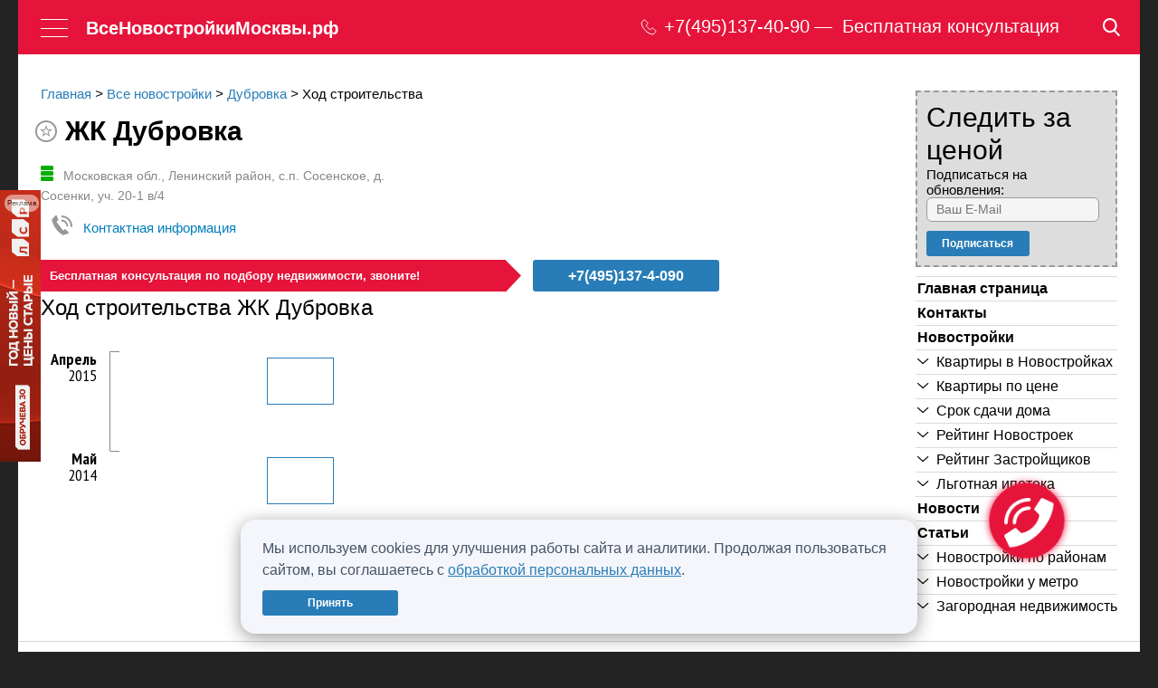

--- FILE ---
content_type: text/html; charset=UTF-8
request_url: https://novomoscow.ru/novostroyki/dubrovka_1_3/progress/
body_size: 48876
content:
<!DOCTYPE html>
<html lang="ru" >

<head>
	
	<meta name="yandex-verification" content="7cf418e4e43a6b50" />
	<meta http-equiv="X-UA-Compatible" content="IE=edge">
	<meta name="viewport" content="width=device-width, initial-scale=1">
	<meta name="viewport" content="width=device-width">
	<meta name="ahrefs-site-verification" content="c58287f3774d3634338dc87e42d29a2b2c52e80b2a4e7d5243fea041bffd37d6">
	<!-- Twitter -->
	<meta name="twitter:card" content="summary">
	<meta name="twitter:site" content="@novomoscowru">
	<!-- Микроразметка -->
			<meta property="og:type" content="website" />
		<meta property="og:site_name" content="novomoscow" />
	<title>Ход строительства ЖК «Дубровка» от застройщика Строительный альянс</title>

	<!-- Для страниц пагинации -->


	<!-- Каноничная страница -->
	

	<link rel="canonical" href="https://novomoscow.ru/novostroyki/dubrovka_1_3/progress/">
	<!-- удаление параметра якоря из адреса (example.com/#:~:text=...) -->
	<script>
		// ни в php, ни в js, не отловить урл с таким параметром (#:~:text=...)
		const url = window.location.href; // здесь мы получаем текущий урл, и даже если он будет по факту с #:~:text= то в переменную запишется без этого параметра, и поэтому мы просто меняем урл на текущий, но уже без этого параметра. 
		window.history.replaceState({}, document.title, url);
	</script>

	<!-- For https://search.google.com/test/mobile-friendly -->
	<style>
		img {
			max-width: 100%;
		}
	</style>

	<link href="//fonts.googleapis.com/css?family=PT+Sans+Narrow:400,700&amp;subset=latin,cyrillic&display=swap" rel="stylesheet" type="text/css">
	<link rel="alternate" type="application/rss+xml" title="ВсеНовостройкиМосквы.рф" href="/rss/">
	<link rel="icon" href="/favicon.ico">
	<!--[if IE]>
	<link rel="shortcut icon" href="/favicon.ico">
	<![endif]-->
	<!--[if lt IE 9]>
	<script src="/local/templates/novo/js/html5shiv.js"></script>
	<![endif]-->
	<meta http-equiv="Content-Type" content="text/html; charset=UTF-8" />
<meta name="description" content="На нашем портале вы можете следить за ходом строительства ЖК Дубровка(Московская обл., Ленинский район, с.п. Сосенское, д. Сосенки, уч. 20-1 в/4)." />
<link href="/bitrix/cache/css/s1/novo/page_d437f9e080e929810294cb79e42a6d3e/page_d437f9e080e929810294cb79e42a6d3e_v1.css?17689537531682" type="text/css"  rel="stylesheet" />
<link href="/bitrix/cache/css/s1/novo/template_42e48e0b64ae9e98ab22191fe3a61a98/template_42e48e0b64ae9e98ab22191fe3a61a98_v1.css?1768953609289490" type="text/css"  data-template-style="true" rel="stylesheet" />
<script src="https://api-maps.yandex.ru/2.1/?lang=ru_RU"></script>



<script  src="/bitrix/cache/js/s1/novo/template_f731189b4c76a39089b891732da895f5/template_f731189b4c76a39089b891732da895f5_v1.js?1768953609529493"></script>
<script  src="/bitrix/cache/js/s1/novo/page_1241da67acb01f763c54ff58f78c9e86/page_1241da67acb01f763c54ff58f78c9e86_v1.js?17689541424781"></script>
<script>var _ba = _ba || []; _ba.push(["aid", "a0a70dbe55f431acdf8a5275db82f262"]); _ba.push(["host", "novomoscow.ru"]); (function() {var ba = document.createElement("script"); ba.type = "text/javascript"; ba.async = true;ba.src = (document.location.protocol == "https:" ? "https://" : "http://") + "bitrix.info/ba.js";var s = document.getElementsByTagName("script")[0];s.parentNode.insertBefore(ba, s);})();</script>


<meta name='yandex-verification' content='44aeec33d829340e' />

<meta property="og:title" content="Ход строительства ЖК «Дубровка» от застройщика Строительный альянс">
<meta property="og:url" content="https://novomoscow.ru/novostroyki/dubrovka_1_3/progress/">
<meta property="og:description" content="На нашем портале вы можете следить за ходом строительства ЖК Дубровка(Московская обл., Ленинский район, с.п. Сосенское, д. Сосенки, уч. 20-1 в/4).">
<meta property="twitter:title" content="Ход строительства ЖК «Дубровка» от застройщика Строительный альянс">
<meta property="twitter:description" content="На нашем портале вы можете следить за ходом строительства ЖК Дубровка(Московская обл., Ленинский район, с.п. Сосенское, д. Сосенки, уч. 20-1 в/4).">
			<style>
		.topBanner {
			position: relative;
			display: block;
			margin: 0 auto;
			max-width: 1240px;
			min-width: 686px;
		}

		.topBanner img {
			width: 100%;
		}

		@media (max-width: 1023px) {
			.topBanner {
				display: none;
			}
		}
	</style>
	<style>
		#scalable_branding {
			background: #414143 url("https://adaurum.ru/view/www/images/b45664664f070b4a46273c6786addba5.jpg") no-repeat scroll center top;
			height: 100%;
			left: 50%;
			margin-left: -1280px;
			position: fixed;
			width: 2560px;
			z-index: -1;
			top: 0;
		}

		body {
			margin: 0 auto;
			max-width: 1240px;
			width: 100%;
		}

		@media (min-width: 1680px) {
			#scalable_branding {
				background: #414143 url("https://adaurum.ru/view/www/images/edf72dab7fc9eac237bc6644300c0722.png") no-repeat scroll center top;
				margin-left: -1280px;
				width: 2560px;
			}
		}
	</style>
	<style>
		ins[data-revive-zoneid]>div {
			margin: 0px 0 15px;
		}

		ins[data-revive-zoneid] .adaurum-content {
			padding: 5px;
		}

		ins[data-revive-zoneid] .adaurum-title {
			color: #287db8;
			font-family: 'PT Sans Narrow', sans-serif;
			font-size: 22px;
			font-weight: bold;
			line-height: 25px;
		}

		ins[data-revive-zoneid] .adaurum-text {
			color: #000;
			font-family: Arial, sans-serif;
		}
	</style>
	<meta name="copyright" content="Разработано и поддерживается AdAurum.ru">
	<script async src='//adaurum.ru/view/www/delivery/adaurum_asyncjs.php'></script>

	<!-- Yandex.RTB -->
	<script>
		window.yaContextCb = window.yaContextCb || []
	</script>
	<script src="https://yandex.ru/ads/system/context.js" async></script>
</head>

<!-- Cookie Consent Banner -->
<div class="cookie-banner-content">
	<div>
		Мы используем cookies для улучшения работы сайта и аналитики. Продолжая пользоваться сайтом, вы соглашаетесь с <a href="/politika-konfidencialnosti/">обработкой персональных данных</a>.	</div>
	<button class="button button_Green button_DarkGreen" onclick="acceptCookies()">
		Принять	</button>
</div>

<script>
	function acceptCookies() {
		localStorage.setItem('cookiesAccepted', 'true');
		document.querySelector('.cookie-banner-content').style.display = 'none';
	}

	let interval = setInterval(function() {
		if (document.querySelector('.cookie-banner-content')) {
			if (localStorage.getItem('cookiesAccepted') === 'true') {
				document.querySelector('.cookie-banner-content').style.display = 'none';
				clearInterval(interval);
			} else {
				document.querySelector('.cookie-banner-content').style.display = 'flex';
				clearInterval(interval);
			}
		}
	}, 1000);
</script>

<!-- Yandex.Metrika counter -->
<script>
	(function() {

		// Флаг, что Метрика уже загрузилась.
		var loadedMetrica = false,
			// Переменная для хранения таймера.
			timerId;

		// Для бота Яндекса грузим Метрику сразу без "отложки",
		// чтобы в панели Метрики были зелёные кружочки
		// при проверке корректности установки счётчика.
		if (navigator.userAgent.indexOf('YandexMetrika') > -1) {
			loadMetrica();
		} else if (
			navigator.userAgent.indexOf('Kraken') > -1 ||
			navigator.userAgent.indexOf('top100.rambler.ru') > -1
		) {
			loadMetrica();
		} else {
			// Подключаем Метрику, если юзер начал скроллить.
			window.addEventListener('scroll', loadMetrica, {
				passive: true
			});

			// Подключаем Метрику, если юзер коснулся экрана.
			window.addEventListener('touchstart', loadMetrica);

			// Подключаем Метрику, если юзер дернул мышкой.
			document.addEventListener('mouseenter', loadMetrica);

			// Подключаем Метрику, если юзер кликнул мышкой.
			document.addEventListener('click', loadMetrica);

			// Подключаем Метрику при полной загрузке DOM дерева,
			// с "отложкой" в 1 секунду через setTimeout,
			// если пользователь ничего вообще не делал (фоллбэк).
			document.addEventListener('DOMContentLoaded', loadFallback);
		}

		function loadFallback() {
			timerId = setTimeout(loadMetrica, 3000);
		}

		function loadMetrica(e) {
			if (localStorage.getItem('cookiesAccepted') === 'true' || 1) {
				// Если флаг загрузки Метрики отмечен,
				// то ничего более не делаем.

				if (loadedMetrica) {
					return;
				}
			
				(function(m, e, t, r, i, k, a) {
					m[i] = m[i] || function() {
						(m[i].a = m[i].a || []).push(arguments)
					};
					m[i].l = 1 * new Date();
					for (var j = 0; j < document.scripts.length; j++) {
						if (document.scripts[j].src === r) {
							return;
						}
					}
					k = e.createElement(t), a = e.getElementsByTagName(t)[0], k.async = 1, k.src = r, a.parentNode.insertBefore(k, a)
				})
				(window, document, "script", "https://mc.yandex.ru/metrika/tag.js", "ym");

				ym(41530589, "init", {"clickmap":true,"trackLinks":true,"accurateTrackBounce":true,"webvisor":true});


										// Everystraus Callback BEGIN
						(function(e, v, r, y, s, t) {
							y = e.createElement(v);
							t = e.getElementsByTagName(v)[0];
							y.setAttribute("data-everystraus-callback", "");
							s = Date.now();
							y.async = 1;
							y.src = r + "&hash=" + s;
							t.parentNode.insertBefore(y, t);
						})(document, "script", "https://everystraus.ru/callback.js?id=1&callback_id=a3fb4fbf9a6f9cf09166aa9c20cbc1ad");
					// Everystraus Callback END
				
					(function(w, d, c) {
						(w[c] = w[c] || []).push(function() {
							var options = {
								project: 4522064,
								attributes_dataset: ["my-attribute"],
								trackHashes: true,
								user_id: null,
							};
							try {
								w.top100Counter = new top100(options);
							} catch (e) {}
						});
						var n = d.getElementsByTagName("script")[0],
							s = d.createElement("script"),
							f = function() {
								n.parentNode.insertBefore(s, n);
							};
						s.type = "text/javascript";
						s.async = true;
						s.src =
							(d.location.protocol == "https:" ? "https:" : "http:") +
							"//st.top100.ru/top100/top100.js";
						if (w.opera == "[object Opera]") {
							d.addEventListener("DOMContentLoaded", f, false);
						} else {
							f();
						}
					})(window, document, "_top100q");


				// Отмечаем флаг, что Метрика загрузилась,
				// чтобы не загружать её повторно при других
				// событиях пользователя и старте фоллбэка.
				loadedMetrica = true;

				// Очищаем таймер, чтобы избежать лишних утечек памяти.
				clearTimeout(timerId);

				// Отключаем всех наших слушателей от всех событий,
				// чтобы избежать утечек памяти.
				window.removeEventListener('scroll', loadMetrica);
				window.removeEventListener('touchstart', loadMetrica);
				document.removeEventListener('mouseenter', loadMetrica);
				document.removeEventListener('click', loadMetrica);
				document.removeEventListener('DOMContentLoaded', loadFallback);
			}
		}
	})()
</script>
<noscript>
	<img src="//counter.rambler.ru/top100.cnt?pid=4522064" alt="Топ-100" />
</noscript>
<noscript>
	<div><img src="https://mc.yandex.ru/watch/41530589" style="position:absolute; left:-9999px;" alt="" /></div>
</noscript>
<!-- /Yandex.Metrika counter --><body class="city">

	<div class="brand-ad" id="ad-brand"></div>

	<div class='topBanner'>
		<!--noindex-->
		<div data-zoneid='zone71'></div>		<!--/noindex-->
	</div>
		<header id="header" class="header container">
		<div class="maxWidth1680">
			<div class="logo">
				<a href="/" class="logoLink ico-logo">ВсеНовостройкиМосквы.рф</a>				<div class="logoText">novomoscow.ru</div>
			</div>
			<a href="#" class="burgerMenu">
				<span class="burgerMenu__line"></span>
				<span class="burgerMenu__line"></span>
				<span class="burgerMenu__line"></span>
			</a>
			<a href="/" class="logoLink_mob">ВсеНовостройкиМосквы.рф</a>			<a id="favorite" class="headerNavLink headerNavLink_Favorite" href="/favorite/" style="display:none"><span class="ico-favorite"></span><span id="favorite_text"></span></a>
			<div class="headerNavBlock">
				<div class="headerPhoneBlock">
					<a class="headerPhoneImageAndNum" type="submit" href="tel:74951374090">
						<svg class="headerPhoneImage" width="20" height="20" viewBox="0 0 20 20" fill="none" xmlns="http://www.w3.org/2000/svg">
							<path d="M5.417 3.0471C5.5833 3.1099 8.10375 5.61674 8.21808 5.83131C8.39477 6.17148 8.35839 6.23429 7.41257 7.20248C6.93447 7.69442 6.49793 8.1759 6.45116 8.26487C6.25368 8.65738 6.29526 9.12316 6.5603 9.52614C7.42816 10.824 9.71476 13.0483 10.7697 13.6187C11.0088 13.7496 11.4817 13.76 11.7623 13.6449C11.8818 13.5925 12.2872 13.2314 12.8121 12.7029C13.6799 11.8341 13.815 11.7399 14.1009 11.8132C14.2776 11.855 16.8292 14.3985 16.9487 14.6549C17.1046 14.9899 16.9279 15.2725 16.1016 15.9999C15.2182 16.7797 14.236 17.1094 13.2278 16.9681C11.8714 16.7797 9.642 15.6702 8.03099 14.3723C7.42816 13.8856 5.95227 12.3941 5.47416 11.787C4.39323 10.4211 3.4578 8.67832 3.11481 7.41705C2.89655 6.60586 2.99009 5.75804 3.39024 4.93115C3.60851 4.48631 3.69686 4.36594 4.30488 3.74315C4.67385 3.36111 5.02724 3.04187 5.0896 3.0314C5.14676 3.02093 5.21432 3.00523 5.23511 3C5.2559 3 5.33385 3.02093 5.417 3.0471Z" fill="white" />
						</svg>
						<svg class="headerPhoneImageTablet" width="18" height="18" viewBox="0 0 18 18" fill="none" xmlns="http://www.w3.org/2000/svg">
							<path d="M3.92224 1.15906C3.67193 1.22373 3.41544 1.3654 3.15276 1.59021C2.86227 1.83966 1.82085 2.89597 1.65088 3.11463C0.96175 3.99232 0.949389 5.3566 1.61689 7.11814C2.42963 9.2708 3.95315 11.4512 5.88148 13.222C8.53913 15.6641 12.0991 17.244 13.9317 16.8005C14.2036 16.7358 14.6548 16.5264 14.8619 16.3693C15.072 16.2123 16.4688 14.7833 16.5986 14.5955C16.8396 14.2475 16.9323 13.7825 16.8396 13.3883C16.7346 12.9479 16.7006 12.9078 15.3563 11.5651C13.9997 10.2132 13.9564 10.1793 13.5083 10.0869C13.1529 10.013 12.7914 10.0777 12.4422 10.2778C12.3618 10.3271 11.9786 10.6751 11.5923 11.057L10.8908 11.7468L10.6652 11.6298C10.1121 11.3434 9.70417 11.0693 9.09538 10.5704C8.47114 10.0592 7.59968 9.16302 7.1176 8.53477C6.76839 8.07899 6.25541 7.23825 6.25232 7.1243C6.25232 7.10274 6.49336 6.85022 6.78694 6.56381C7.40499 5.96328 7.64913 5.68304 7.78819 5.41819C7.96124 5.08251 7.99524 4.65752 7.87472 4.30644C7.7542 3.94921 7.63677 3.8137 6.45628 2.6342C5.28815 1.4701 5.10891 1.31612 4.77516 1.20218C4.54339 1.11903 4.16019 1.10055 3.92224 1.15906Z" stroke="white" />
						</svg>

						<p class="headerPhoneNum">
							+7(495)137-40-90						</p>
					</a>
					<div class="headerPhoneText">
						Бесплатная консультация
					</div>
				</div>
									<div class="mainSite">
						<span>
													<a href="/zn/">Поселки</a>&nbsp;&rarr;</span>
										</div>
								<nav class="headerNav clearfix">
					<div class="mainSections">
												<a class="headerNavLink headerNavLinkActive" href="/novostroyki/">Новостройки<sup class="headerNavQuant">1790</sup></a><a class="headerNavLink" href="/kvartiry/">Квартиры<sup class="headerNavQuant">11787</sup></a><a class="headerNavLink" href="/stroitelnie_kompanii/">Застройщики<sup class="headerNavQuant">604</sup></a>					</div>
				</nav>
			</div>
											<a href="/search/map/" class="searchIcon">
					<svg width="19" height="20" viewBox="0 0 19 20" fill="none" xmlns="http://www.w3.org/2000/svg">
						<path d="M18.4649 18.2168L13.8427 13.2662C15.0312 11.8113 15.6823 9.98069 15.6823 8.07499C15.6823 3.62251 12.1647 0 7.84116 0C3.51761 0 0 3.62251 0 8.07499C0 12.5275 3.51761 16.15 7.84116 16.15C9.46428 16.15 11.011 15.6458 12.3335 14.6888L16.9908 19.677C17.1854 19.8852 17.4473 20 17.7278 20C17.9934 20 18.2454 19.8957 18.4366 19.7061C18.843 19.3034 18.856 18.6357 18.4649 18.2168ZM7.84116 2.10652C11.037 2.10652 13.6368 4.78391 13.6368 8.07499C13.6368 11.3661 11.037 14.0435 7.84116 14.0435C4.64538 14.0435 2.04552 11.3661 2.04552 8.07499C2.04552 4.78391 4.64538 2.10652 7.84116 2.10652Z" fill="white" />
					</svg>
				</a>
					</div>
	</header>


	
<div class="popup wide hidden alphabet" id="selectDistrictPopup" data-link="#selectDistrictLink">
	<a href="#" class="popupClose"></a>
	<div class="popupInner">
		<form action="#" class="serach_extra_filter" data-view="district">
			<div class="marB20">
				<button type="button" class="button bg2 switch" data-table="#metro">Метро</button>
				<button type="button" class="button bg2 switch" data-table="#rayon">Район</button>
			</div>
			<div style="height:350px; overflow:auto;" class="switch view" id="metro"><div style="width:25.00%; float:left;"><p class="char">А</p><label class="simpleLabel"><input type="checkbox" name="metro[]" value="23238" class="styled">Авиамоторная</label><label class="simpleLabel"><input type="checkbox" name="metro[]" value="23145" class="styled">Автозаводская</label><label class="simpleLabel"><input type="checkbox" name="metro[]" value="23208" class="styled">Академическая</label><label class="simpleLabel"><input type="checkbox" name="metro[]" value="23186" class="styled">Александровский сад</label><label class="simpleLabel"><input type="checkbox" name="metro[]" value="23200" class="styled">Алексеевская</label><label class="simpleLabel"><input type="checkbox" name="metro[]" value="55521" class="styled">Алма-Атинская</label><label class="simpleLabel"><input type="checkbox" name="metro[]" value="23241" class="styled">Алтуфьево</label><label class="simpleLabel"><input type="checkbox" name="metro[]" value="2460665" class="styled">Аминьевская</label><label class="simpleLabel"><input type="checkbox" name="metro[]" value="2382697" class="styled">Аникеевка</label><label class="simpleLabel"><input type="checkbox" name="metro[]" value="23264" class="styled">Аннино</label><label class="simpleLabel"><input type="checkbox" name="metro[]" value="2639380" class="styled">Апрелевка</label><label class="simpleLabel"><input type="checkbox" name="metro[]" value="23168" class="styled">Арбатская</label><label class="simpleLabel"><input type="checkbox" name="metro[]" value="23153" class="styled">Аэропорт</label><label class="simpleLabel"><input type="checkbox" name="metro[]" value="2598135" class="styled">Аэропорт Внуково</label><p class="char">Б</p><label class="simpleLabel"><input type="checkbox" name="metro[]" value="23196" class="styled">Бабушкинская</label><label class="simpleLabel"><input type="checkbox" name="metro[]" value="23182" class="styled">Багратионовская</label><label class="simpleLabel"><input type="checkbox" name="metro[]" value="2501847" class="styled">Баковка</label><label class="simpleLabel"><input type="checkbox" name="metro[]" value="2592060" class="styled">Балтийская</label><label class="simpleLabel"><input type="checkbox" name="metro[]" value="23225" class="styled">Баррикадная</label><label class="simpleLabel"><input type="checkbox" name="metro[]" value="23165" class="styled">Бауманская</label><label class="simpleLabel"><input type="checkbox" name="metro[]" value="23223" class="styled">Беговая</label><label class="simpleLabel"><input type="checkbox" name="metro[]" value="2501840" class="styled">Белокаменная</label><label class="simpleLabel"><input type="checkbox" name="metro[]" value="2304328" class="styled">Беломорская</label><label class="simpleLabel"><input type="checkbox" name="metro[]" value="23151" class="styled">Белорусская</label><label class="simpleLabel"><input type="checkbox" name="metro[]" value="23212" class="styled">Беляево</label><label class="simpleLabel"><input type="checkbox" name="metro[]" value="23242" class="styled">Бибирево</label><label class="simpleLabel"><input type="checkbox" name="metro[]" value="23129" class="styled">Библиотека имени Ленина</label><label class="simpleLabel"><input type="checkbox" name="metro[]" value="2378063" class="styled">Битца</label><label class="simpleLabel"><input type="checkbox" name="metro[]" value="23280" class="styled">Борисово</label><label class="simpleLabel"><input type="checkbox" name="metro[]" value="23252" class="styled">Боровицкая</label><label class="simpleLabel"><input type="checkbox" name="metro[]" value="2639941" class="styled">Боровское шоссе</label><label class="simpleLabel"><input type="checkbox" name="metro[]" value="2609562" class="styled">Ботаническая</label><label class="simpleLabel"><input type="checkbox" name="metro[]" value="23198" class="styled">Ботанический сад</label><label class="simpleLabel"><input type="checkbox" name="metro[]" value="23278" class="styled">Братиславская</label><label class="simpleLabel"><input type="checkbox" name="metro[]" value="23289" class="styled">Бульвар адмирала Ушакова</label><label class="simpleLabel"><input type="checkbox" name="metro[]" value="23265" class="styled">Бульвар Дмитрия Донского</label><label class="simpleLabel"><input type="checkbox" name="metro[]" value="2304294" class="styled">Бульвар Рокоссовского</label><label class="simpleLabel"><input type="checkbox" name="metro[]" value="2597270" class="styled">Бульвар Рокоссовского (МЦК)</label><label class="simpleLabel"><input type="checkbox" name="metro[]" value="23291" class="styled">Бунинская Аллея</label><label class="simpleLabel"><input type="checkbox" name="metro[]" value="2378060" class="styled">Бутово</label><label class="simpleLabel"><input type="checkbox" name="metro[]" value="2410898" class="styled">Бутырская</label><p class="char">В</p><label class="simpleLabel"><input type="checkbox" name="metro[]" value="23283" class="styled">Варшавская</label><label class="simpleLabel"><input type="checkbox" name="metro[]" value="23199" class="styled">ВДНХ</label><label class="simpleLabel"><input type="checkbox" name="metro[]" value="2380438" class="styled">Верхние Котлы</label><label class="simpleLabel"><input type="checkbox" name="metro[]" value="2410811" class="styled">Верхние Лихоборы</label><label class="simpleLabel"><input type="checkbox" name="metro[]" value="23244" class="styled">Владыкино</label><label class="simpleLabel"><input type="checkbox" name="metro[]" value="2591703" class="styled">Владыкино (МЦК)</label><label class="simpleLabel"><input type="checkbox" name="metro[]" value="2597938" class="styled">Внуково</label><label class="simpleLabel"><input type="checkbox" name="metro[]" value="23156" class="styled">Водный стадион</label><label class="simpleLabel"><input type="checkbox" name="metro[]" value="23155" class="styled">Войковская</label><label class="simpleLabel"><input type="checkbox" name="metro[]" value="23229" class="styled">Волгоградский проспект</label><label class="simpleLabel"><input type="checkbox" name="metro[]" value="23276" class="styled">Волжская</label><label class="simpleLabel"><input type="checkbox" name="metro[]" value="23178" class="styled">Волоколамская</label><label class="simpleLabel"><input type="checkbox" name="metro[]" value="2634363" class="styled">Воробьёвы горы</label><label class="simpleLabel"><input type="checkbox" name="metro[]" value="2547894" class="styled">Воронцовская</label><label class="simpleLabel"><input type="checkbox" name="metro[]" value="23187" class="styled">Выставочная</label><label class="simpleLabel"><input type="checkbox" name="metro[]" value="23233" class="styled">Выхино</label><p class="char">Г</p><label class="simpleLabel"><input type="checkbox" name="metro[]" value="2366730" class="styled">Говорово</label><label class="simpleLabel"><input type="checkbox" name="metro[]" value="2573390" class="styled">Горьковская</label><p class="char">Д</p><label class="simpleLabel"><input type="checkbox" name="metro[]" value="2501850" class="styled">Давыдково</label><label class="simpleLabel"><input type="checkbox" name="metro[]" value="2596619" class="styled">Дегунино</label><label class="simpleLabel"><input type="checkbox" name="metro[]" value="55522" class="styled">Деловой центр</label><label class="simpleLabel"><input type="checkbox" name="metro[]" value="2586966" class="styled">Депо</label><label class="simpleLabel"><input type="checkbox" name="metro[]" value="2587856" class="styled">Десна (откр. в 2027)</label><label class="simpleLabel"><input type="checkbox" name="metro[]" value="23152" class="styled">Динамо</label><label class="simpleLabel"><input type="checkbox" name="metro[]" value="23247" class="styled">Дмитровская</label><label class="simpleLabel"><input type="checkbox" name="metro[]" value="23190" class="styled">Добрынинская</label><label class="simpleLabel"><input type="checkbox" name="metro[]" value="2501841" class="styled">Долгопрудная</label><label class="simpleLabel"><input type="checkbox" name="metro[]" value="23139" class="styled">Домодедовская</label><label class="simpleLabel"><input type="checkbox" name="metro[]" value="23267" class="styled">Достоевская</label><label class="simpleLabel"><input type="checkbox" name="metro[]" value="23273" class="styled">Дубровка</label><p class="char">Ж</p><label class="simpleLabel"><input type="checkbox" name="metro[]" value="2553589" class="styled">ж/д станция Крюково</label><label class="simpleLabel"><input type="checkbox" name="metro[]" value="2589613" class="styled">ж/д станция Мытищи</label><label class="simpleLabel"><input type="checkbox" name="metro[]" value="55520" class="styled">Жулебино</label><p class="char">З</p><label class="simpleLabel"><input type="checkbox" name="metro[]" value="2436857" class="styled">ЗИЛ</label><label class="simpleLabel"><input type="checkbox" name="metro[]" value="2543698" class="styled">Золотая нива</label><label class="simpleLabel"><input type="checkbox" name="metro[]" value="2573204" class="styled">Зорге</label><label class="simpleLabel"><input type="checkbox" name="metro[]" value="2547895" class="styled">Зюзино</label><label class="simpleLabel"><input type="checkbox" name="metro[]" value="23282" class="styled">Зябликово</label></div>
<div style="width:25.00%; float:left;"><p class="char">И</p><label class="simpleLabel"><input type="checkbox" name="metro[]" value="2416456" class="styled">Измайлово</label><label class="simpleLabel"><input type="checkbox" name="metro[]" value="23161" class="styled">Измайловская</label><p class="char">К</p><label class="simpleLabel"><input type="checkbox" name="metro[]" value="2548349" class="styled">Калинина МЦД-5 (открытие в 2025 г.)</label><label class="simpleLabel"><input type="checkbox" name="metro[]" value="23211" class="styled">Калужская</label><label class="simpleLabel"><input type="checkbox" name="metro[]" value="23142" class="styled">Кантемировская</label><label class="simpleLabel"><input type="checkbox" name="metro[]" value="23284" class="styled">Каховская</label><label class="simpleLabel"><input type="checkbox" name="metro[]" value="23143" class="styled">Каширская</label><label class="simpleLabel"><input type="checkbox" name="metro[]" value="23170" class="styled">Киевская</label><label class="simpleLabel"><input type="checkbox" name="metro[]" value="23204" class="styled">Китай-город</label><label class="simpleLabel"><input type="checkbox" name="metro[]" value="23274" class="styled">Кожуховская</label><label class="simpleLabel"><input type="checkbox" name="metro[]" value="23144" class="styled">Коломенская</label><label class="simpleLabel"><input type="checkbox" name="metro[]" value="2023938" class="styled">Коммунарка</label><label class="simpleLabel"><input type="checkbox" name="metro[]" value="23124" class="styled">Комсомольская</label><label class="simpleLabel"><input type="checkbox" name="metro[]" value="23213" class="styled">Коньково</label><label class="simpleLabel"><input type="checkbox" name="metro[]" value="2561913" class="styled">Коптево</label><label class="simpleLabel"><input type="checkbox" name="metro[]" value="270611" class="styled">Котельники</label><label class="simpleLabel"><input type="checkbox" name="metro[]" value="23138" class="styled">Красногвардейская</label><label class="simpleLabel"><input type="checkbox" name="metro[]" value="2382699" class="styled">Красногорская</label><label class="simpleLabel"><input type="checkbox" name="metro[]" value="23194" class="styled">Краснопресненская</label><label class="simpleLabel"><input type="checkbox" name="metro[]" value="2488275" class="styled">Красносельская</label><label class="simpleLabel"><input type="checkbox" name="metro[]" value="23125" class="styled">Красные ворота</label><label class="simpleLabel"><input type="checkbox" name="metro[]" value="2610605" class="styled">Красный Строитель</label><label class="simpleLabel"><input type="checkbox" name="metro[]" value="2639382" class="styled">Крёкшино</label><label class="simpleLabel"><input type="checkbox" name="metro[]" value="23272" class="styled">Крестьянская застава</label><label class="simpleLabel"><input type="checkbox" name="metro[]" value="23130" class="styled">Кропоткинская</label><label class="simpleLabel"><input type="checkbox" name="metro[]" value="23175" class="styled">Крылатское</label><label class="simpleLabel"><input type="checkbox" name="metro[]" value="571651" class="styled">Крымская</label><label class="simpleLabel"><input type="checkbox" name="metro[]" value="23227" class="styled">Кузнецкий мост</label><label class="simpleLabel"><input type="checkbox" name="metro[]" value="23231" class="styled">Кузьминки</label><label class="simpleLabel"><input type="checkbox" name="metro[]" value="23173" class="styled">Кунцевская</label><label class="simpleLabel"><input type="checkbox" name="metro[]" value="2559879" class="styled">Кунцевская (МЦД-1 Лобня — Одинцово линия)</label><label class="simpleLabel"><input type="checkbox" name="metro[]" value="23166" class="styled">Курская</label><label class="simpleLabel"><input type="checkbox" name="metro[]" value="2580246" class="styled">Курьяново</label><label class="simpleLabel"><input type="checkbox" name="metro[]" value="23184" class="styled">Кутузовская</label><p class="char">Л</p><label class="simpleLabel"><input type="checkbox" name="metro[]" value="23207" class="styled">Ленинский проспект</label><label class="simpleLabel"><input type="checkbox" name="metro[]" value="328732" class="styled">Лермонтовский проспект</label><label class="simpleLabel"><input type="checkbox" name="metro[]" value="2613624" class="styled">Лесной городок</label><label class="simpleLabel"><input type="checkbox" name="metro[]" value="23286" class="styled">Лесопарковая</label><label class="simpleLabel"><input type="checkbox" name="metro[]" value="2596731" class="styled">Лианозово</label><label class="simpleLabel"><input type="checkbox" name="metro[]" value="2596673" class="styled">Лихоборы</label><label class="simpleLabel"><input type="checkbox" name="metro[]" value="2501842" class="styled">Лобня</label><label class="simpleLabel"><input type="checkbox" name="metro[]" value="2416457" class="styled">Локомотив</label><label class="simpleLabel"><input type="checkbox" name="metro[]" value="2350724" class="styled">Ломоносовский проспект</label><label class="simpleLabel"><input type="checkbox" name="metro[]" value="23127" class="styled">Лубянка</label><label class="simpleLabel"><input type="checkbox" name="metro[]" value="2557539" class="styled">Лухмановская</label><label class="simpleLabel"><input type="checkbox" name="metro[]" value="2601721" class="styled">Люберцы</label><label class="simpleLabel"><input type="checkbox" name="metro[]" value="23277" class="styled">Люблино</label><p class="char">М</p><label class="simpleLabel"><input type="checkbox" name="metro[]" value="2501843" class="styled">Марк</label><label class="simpleLabel"><input type="checkbox" name="metro[]" value="23240" class="styled">Марксистская</label><label class="simpleLabel"><input type="checkbox" name="metro[]" value="23266" class="styled">Марьина роща</label><label class="simpleLabel"><input type="checkbox" name="metro[]" value="23279" class="styled">Марьино</label><label class="simpleLabel"><input type="checkbox" name="metro[]" value="23150" class="styled">Маяковская</label><label class="simpleLabel"><input type="checkbox" name="metro[]" value="23195" class="styled">Медведково</label><label class="simpleLabel"><input type="checkbox" name="metro[]" value="23188" class="styled">Международная</label><label class="simpleLabel"><input type="checkbox" name="metro[]" value="23249" class="styled">Менделеевская</label><label class="simpleLabel"><input type="checkbox" name="metro[]" value="2367925" class="styled">Минская</label><label class="simpleLabel"><input type="checkbox" name="metro[]" value="23179" class="styled">Митино</label><label class="simpleLabel"><input type="checkbox" name="metro[]" value="2303785" class="styled">Мичуринский проспект</label><label class="simpleLabel"><input type="checkbox" name="metro[]" value="2540765" class="styled">Мичуринский проспект (Большая кольцевая линия)</label><label class="simpleLabel"><input type="checkbox" name="metro[]" value="2303939" class="styled">Мневники</label><label class="simpleLabel"><input type="checkbox" name="metro[]" value="23174" class="styled">Молодёжная</label><label class="simpleLabel"><input type="checkbox" name="metro[]" value="2580247" class="styled">Москворечье</label><label class="simpleLabel"><input type="checkbox" name="metro[]" value="2573389" class="styled">Московская</label><label class="simpleLabel"><input type="checkbox" name="metro[]" value="2589406" class="styled">МЦД-3 Подрезково</label><label class="simpleLabel"><input type="checkbox" name="metro[]" value="2594451" class="styled">МЦД-4 Поклонная</label><label class="simpleLabel"><input type="checkbox" name="metro[]" value="23177" class="styled">Мякинино</label><p class="char">Н</p><label class="simpleLabel"><input type="checkbox" name="metro[]" value="23256" class="styled">Нагатинская</label><label class="simpleLabel"><input type="checkbox" name="metro[]" value="23257" class="styled">Нагорная</label><label class="simpleLabel"><input type="checkbox" name="metro[]" value="2366688" class="styled">Народное ополчение</label><label class="simpleLabel"><input type="checkbox" name="metro[]" value="2382698" class="styled">Нахабино</label><label class="simpleLabel"><input type="checkbox" name="metro[]" value="23258" class="styled">Нахимовский проспект</label><label class="simpleLabel"><input type="checkbox" name="metro[]" value="531521" class="styled">Некрасовка</label><label class="simpleLabel"><input type="checkbox" name="metro[]" value="2501848" class="styled">Немчиновка</label><label class="simpleLabel"><input type="checkbox" name="metro[]" value="2304137" class="styled">Нижегородская</label><label class="simpleLabel"><input type="checkbox" name="metro[]" value="23235" class="styled">Новогиреево</label><label class="simpleLabel"><input type="checkbox" name="metro[]" value="2501844" class="styled">Новодачная</label><label class="simpleLabel"><input type="checkbox" name="metro[]" value="23234" class="styled">Новокосино</label><label class="simpleLabel"><input type="checkbox" name="metro[]" value="23147" class="styled">Новокузнецкая</label><label class="simpleLabel"><input type="checkbox" name="metro[]" value="352883" class="styled">Новопеределкино</label><label class="simpleLabel"><input type="checkbox" name="metro[]" value="23193" class="styled">Новослободская</label><label class="simpleLabel"><input type="checkbox" name="metro[]" value="23210" class="styled">Новые Черёмушки</label></div>
<div style="width:25.00%; float:left;"><p class="char">О</p><label class="simpleLabel"><input type="checkbox" name="metro[]" value="2473627" class="styled">Одинцово</label><label class="simpleLabel"><input type="checkbox" name="metro[]" value="2439664" class="styled">Озёрная</label><label class="simpleLabel"><input type="checkbox" name="metro[]" value="2367968" class="styled">Окружная</label><label class="simpleLabel"><input type="checkbox" name="metro[]" value="2366721" class="styled">Окская</label><label class="simpleLabel"><input type="checkbox" name="metro[]" value="23189" class="styled">Октябрьская</label><label class="simpleLabel"><input type="checkbox" name="metro[]" value="23221" class="styled">Октябрьское поле</label><label class="simpleLabel"><input type="checkbox" name="metro[]" value="2023937" class="styled">Ольховая</label><label class="simpleLabel"><input type="checkbox" name="metro[]" value="2388852" class="styled">Опалиха</label><label class="simpleLabel"><input type="checkbox" name="metro[]" value="23140" class="styled">Орехово</label><label class="simpleLabel"><input type="checkbox" name="metro[]" value="2598107" class="styled">Останкино</label><label class="simpleLabel"><input type="checkbox" name="metro[]" value="2439581" class="styled">Остафьево</label><label class="simpleLabel"><input type="checkbox" name="metro[]" value="23243" class="styled">Отрадное</label><label class="simpleLabel"><input type="checkbox" name="metro[]" value="2597853" class="styled">Очаково</label><p class="char">П</p><label class="simpleLabel"><input type="checkbox" name="metro[]" value="23146" class="styled">Павелецкая</label><label class="simpleLabel"><input type="checkbox" name="metro[]" value="2543684" class="styled">Павшино</label><label class="simpleLabel"><input type="checkbox" name="metro[]" value="2378006" class="styled">Панфиловская</label><label class="simpleLabel"><input type="checkbox" name="metro[]" value="23131" class="styled">Парк культуры</label><label class="simpleLabel"><input type="checkbox" name="metro[]" value="23171" class="styled">Парк Победы</label><label class="simpleLabel"><input type="checkbox" name="metro[]" value="2594450" class="styled">Парк Победы (Калининская линия)</label><label class="simpleLabel"><input type="checkbox" name="metro[]" value="23162" class="styled">Партизанская (Измайловский парк)</label><label class="simpleLabel"><input type="checkbox" name="metro[]" value="2528034" class="styled">Пенягино</label><label class="simpleLabel"><input type="checkbox" name="metro[]" value="23160" class="styled">Первомайская</label><label class="simpleLabel"><input type="checkbox" name="metro[]" value="2586967" class="styled">Перерва</label><label class="simpleLabel"><input type="checkbox" name="metro[]" value="23236" class="styled">Перово</label><label class="simpleLabel"><input type="checkbox" name="metro[]" value="2378005" class="styled">Петровский Парк</label><label class="simpleLabel"><input type="checkbox" name="metro[]" value="23245" class="styled">Петровско-Разумовская</label><label class="simpleLabel"><input type="checkbox" name="metro[]" value="23275" class="styled">Печатники</label><label class="simpleLabel"><input type="checkbox" name="metro[]" value="23180" class="styled">Пионерская</label><label class="simpleLabel"><input type="checkbox" name="metro[]" value="23217" class="styled">Планерная</label><label class="simpleLabel"><input type="checkbox" name="metro[]" value="2594270" class="styled">Площадь 1905 года</label><label class="simpleLabel"><input type="checkbox" name="metro[]" value="23239" class="styled">Площадь Ильича</label><label class="simpleLabel"><input type="checkbox" name="metro[]" value="23167" class="styled">Площадь Революции</label><label class="simpleLabel"><input type="checkbox" name="metro[]" value="2639383" class="styled">Победа</label><label class="simpleLabel"><input type="checkbox" name="metro[]" value="2543715" class="styled">Покровское</label><label class="simpleLabel"><input type="checkbox" name="metro[]" value="23222" class="styled">Полежаевская</label><label class="simpleLabel"><input type="checkbox" name="metro[]" value="23253" class="styled">Полянка</label><label class="simpleLabel"><input type="checkbox" name="metro[]" value="2473710" class="styled">Потапово</label><label class="simpleLabel"><input type="checkbox" name="metro[]" value="23262" class="styled">Пражская</label><label class="simpleLabel"><input type="checkbox" name="metro[]" value="2507560" class="styled">Преображенская площадь</label><label class="simpleLabel"><input type="checkbox" name="metro[]" value="2304108" class="styled">Прокшино</label><label class="simpleLabel"><input type="checkbox" name="metro[]" value="23228" class="styled">Пролетарская</label><label class="simpleLabel"><input type="checkbox" name="metro[]" value="2546504" class="styled">Проспект Вернадского</label><label class="simpleLabel"><input type="checkbox" name="metro[]" value="23192" class="styled">Проспект Мира</label><label class="simpleLabel"><input type="checkbox" name="metro[]" value="23209" class="styled">Профсоюзная</label><label class="simpleLabel"><input type="checkbox" name="metro[]" value="23226" class="styled">Пушкинская</label><label class="simpleLabel"><input type="checkbox" name="metro[]" value="55517" class="styled">Пятницкое шоссе</label><p class="char">Р</p><label class="simpleLabel"><input type="checkbox" name="metro[]" value="2501851" class="styled">Рабочий Посёлок</label><label class="simpleLabel"><input type="checkbox" name="metro[]" value="2587004" class="styled">Разные станции метро или МЦД</label><label class="simpleLabel"><input type="checkbox" name="metro[]" value="600726" class="styled">Раменки</label><label class="simpleLabel"><input type="checkbox" name="metro[]" value="2366705" class="styled">Рассказовка</label><label class="simpleLabel"><input type="checkbox" name="metro[]" value="23157" class="styled">Речной вокзал</label><label class="simpleLabel"><input type="checkbox" name="metro[]" value="23201" class="styled">Рижская</label><label class="simpleLabel"><input type="checkbox" name="metro[]" value="2639896" class="styled">Рижская (МЦД-2 Нахабино — Подольск линия)</label><label class="simpleLabel"><input type="checkbox" name="metro[]" value="23271" class="styled">Римская</label><label class="simpleLabel"><input type="checkbox" name="metro[]" value="2304024" class="styled">Ростокино</label><label class="simpleLabel"><input type="checkbox" name="metro[]" value="339024" class="styled">Румянцево</label><label class="simpleLabel"><input type="checkbox" name="metro[]" value="23232" class="styled">Рязанский проспект</label><p class="char">С</p><label class="simpleLabel"><input type="checkbox" name="metro[]" value="23248" class="styled">Савёловская</label><label class="simpleLabel"><input type="checkbox" name="metro[]" value="2609404" class="styled">Савеловская (МЦД-1 Лобня — Одинцово)</label><label class="simpleLabel"><input type="checkbox" name="metro[]" value="339025" class="styled">Саларьево</label><label class="simpleLabel"><input type="checkbox" name="metro[]" value="2639381" class="styled">Санино</label><label class="simpleLabel"><input type="checkbox" name="metro[]" value="23197" class="styled">Свиблово</label><label class="simpleLabel"><input type="checkbox" name="metro[]" value="2304246" class="styled">Селигерская</label><label class="simpleLabel"><input type="checkbox" name="metro[]" value="23163" class="styled">Семёновская</label><label class="simpleLabel"><input type="checkbox" name="metro[]" value="23254" class="styled">Серпуховская</label><label class="simpleLabel"><input type="checkbox" name="metro[]" value="2501852" class="styled">Сетунь</label><label class="simpleLabel"><input type="checkbox" name="metro[]" value="2378061" class="styled">Силикатная</label><label class="simpleLabel"><input type="checkbox" name="metro[]" value="2501849" class="styled">Сколково</label><label class="simpleLabel"><input type="checkbox" name="metro[]" value="23172" class="styled">Славянский бульвар</label><label class="simpleLabel"><input type="checkbox" name="metro[]" value="23169" class="styled">Смоленская</label><label class="simpleLabel"><input type="checkbox" name="metro[]" value="23154" class="styled">Сокол</label><label class="simpleLabel"><input type="checkbox" name="metro[]" value="2501924" class="styled">Сокольники</label><label class="simpleLabel"><input type="checkbox" name="metro[]" value="352833" class="styled">Солнцево</label><label class="simpleLabel"><input type="checkbox" name="metro[]" value="213275" class="styled">Спартак</label><label class="simpleLabel"><input type="checkbox" name="metro[]" value="23133" class="styled">Спортивная</label><label class="simpleLabel"><input type="checkbox" name="metro[]" value="23269" class="styled">Сретенский бульвар</label><label class="simpleLabel"><input type="checkbox" name="metro[]" value="2380502" class="styled">Стахановская</label><label class="simpleLabel"><input type="checkbox" name="metro[]" value="2543714" class="styled">Стрешнево</label><label class="simpleLabel"><input type="checkbox" name="metro[]" value="23176" class="styled">Строгино</label><label class="simpleLabel"><input type="checkbox" name="metro[]" value="23185" class="styled">Студенческая</label><label class="simpleLabel"><input type="checkbox" name="metro[]" value="23202" class="styled">Сухаревская</label><label class="simpleLabel"><input type="checkbox" name="metro[]" value="23218" class="styled">Сходненская</label></div>
<div style="width:25.00%; float:left;"><p class="char">Т</p><label class="simpleLabel"><input type="checkbox" name="metro[]" value="23191" class="styled">Таганская</label><label class="simpleLabel"><input type="checkbox" name="metro[]" value="23149" class="styled">Тверская</label><label class="simpleLabel"><input type="checkbox" name="metro[]" value="23148" class="styled">Театральная</label><label class="simpleLabel"><input type="checkbox" name="metro[]" value="23230" class="styled">Текстильщики</label><label class="simpleLabel"><input type="checkbox" name="metro[]" value="23214" class="styled">Тёплый стан</label><label class="simpleLabel"><input type="checkbox" name="metro[]" value="2303940" class="styled">Терехово</label><label class="simpleLabel"><input type="checkbox" name="metro[]" value="2582052" class="styled">Тестовская</label><label class="simpleLabel"><input type="checkbox" name="metro[]" value="23158" class="styled">Технопарк</label><label class="simpleLabel"><input type="checkbox" name="metro[]" value="23246" class="styled">Тимирязевская</label><label class="simpleLabel"><input type="checkbox" name="metro[]" value="2639379" class="styled">Толстопальцево</label><label class="simpleLabel"><input type="checkbox" name="metro[]" value="23205" class="styled">Третьяковская</label><label class="simpleLabel"><input type="checkbox" name="metro[]" value="2580278" class="styled">Трикотажная</label><label class="simpleLabel"><input type="checkbox" name="metro[]" value="2439630" class="styled">Тропарево</label><label class="simpleLabel"><input type="checkbox" name="metro[]" value="23268" class="styled">Трубная</label><label class="simpleLabel"><input type="checkbox" name="metro[]" value="23255" class="styled">Тульская</label><label class="simpleLabel"><input type="checkbox" name="metro[]" value="23219" class="styled">Тушинская</label><p class="char">У</p><label class="simpleLabel"><input type="checkbox" name="metro[]" value="2304342" class="styled">Угрешская</label><label class="simpleLabel"><input type="checkbox" name="metro[]" value="23224" class="styled">Улица 1905 года</label><label class="simpleLabel"><input type="checkbox" name="metro[]" value="23263" class="styled">Улица академика Янгеля</label><label class="simpleLabel"><input type="checkbox" name="metro[]" value="23290" class="styled">Улица Горчакова</label><label class="simpleLabel"><input type="checkbox" name="metro[]" value="2483050" class="styled">Улица Дмитриевского</label><label class="simpleLabel"><input type="checkbox" name="metro[]" value="23288" class="styled">Улица Скобелевская</label><label class="simpleLabel"><input type="checkbox" name="metro[]" value="23287" class="styled">Улица Старокачаловская</label><label class="simpleLabel"><input type="checkbox" name="metro[]" value="2595301" class="styled">Университет</label><label class="simpleLabel"><input type="checkbox" name="metro[]" value="2661411" class="styled">Университет Дружбы Народов (откр. в 2024)</label><p class="char">Ф</p><label class="simpleLabel"><input type="checkbox" name="metro[]" value="517410" class="styled">Филатов Луг</label><label class="simpleLabel"><input type="checkbox" name="metro[]" value="23181" class="styled">Филевский парк</label><label class="simpleLabel"><input type="checkbox" name="metro[]" value="23183" class="styled">Фили</label><label class="simpleLabel"><input type="checkbox" name="metro[]" value="2452433" class="styled">Фили (МЦД-1 Лобня — Одинцово)</label><label class="simpleLabel"><input type="checkbox" name="metro[]" value="2550456" class="styled">Фонвизинская</label><label class="simpleLabel"><input type="checkbox" name="metro[]" value="23132" class="styled">Фрунзенская</label><p class="char">Х</p><label class="simpleLabel"><input type="checkbox" name="metro[]" value="2666570" class="styled">Химки</label><label class="simpleLabel"><input type="checkbox" name="metro[]" value="2501845" class="styled">Хлебниково</label><label class="simpleLabel"><input type="checkbox" name="metro[]" value="352805" class="styled">Ховрино</label><label class="simpleLabel"><input type="checkbox" name="metro[]" value="2304240" class="styled">Хорошёво</label><label class="simpleLabel"><input type="checkbox" name="metro[]" value="2366751" class="styled">Хорошёвская</label><p class="char">Ц</p><label class="simpleLabel"><input type="checkbox" name="metro[]" value="23141" class="styled">Царицыно</label><label class="simpleLabel"><input type="checkbox" name="metro[]" value="23250" class="styled">Цветной бульвар</label><p class="char">Ч</p><label class="simpleLabel"><input type="checkbox" name="metro[]" value="23120" class="styled">Черкизовская</label><label class="simpleLabel"><input type="checkbox" name="metro[]" value="23260" class="styled">Чертановская</label><label class="simpleLabel"><input type="checkbox" name="metro[]" value="23251" class="styled">Чеховская</label><label class="simpleLabel"><input type="checkbox" name="metro[]" value="23270" class="styled">Чкаловская</label><p class="char">Ш</p><label class="simpleLabel"><input type="checkbox" name="metro[]" value="23206" class="styled">Шаболовская</label><label class="simpleLabel"><input type="checkbox" name="metro[]" value="2304143" class="styled">Шелепиха</label><label class="simpleLabel"><input type="checkbox" name="metro[]" value="2596722" class="styled">Шелепиха (МЦК)</label><label class="simpleLabel"><input type="checkbox" name="metro[]" value="2501846" class="styled">Шереметьевская</label><label class="simpleLabel"><input type="checkbox" name="metro[]" value="23281" class="styled">Шипиловская</label><label class="simpleLabel"><input type="checkbox" name="metro[]" value="23237" class="styled">Шоссе Энтузиастов</label><p class="char">Щ</p><label class="simpleLabel"><input type="checkbox" name="metro[]" value="23159" class="styled">Щёлковская</label><label class="simpleLabel"><input type="checkbox" name="metro[]" value="2378062" class="styled">Щербинка</label><label class="simpleLabel"><input type="checkbox" name="metro[]" value="23220" class="styled">Щукинская</label><p class="char">Э</p><label class="simpleLabel"><input type="checkbox" name="metro[]" value="23164" class="styled">Электрозаводская</label><label class="simpleLabel"><input type="checkbox" name="metro[]" value="2540755" class="styled">Электрозаводская (Некрасовская линия)</label><p class="char">Ю</p><label class="simpleLabel"><input type="checkbox" name="metro[]" value="23137" class="styled">Юго-Западная</label><label class="simpleLabel"><input type="checkbox" name="metro[]" value="23261" class="styled">Южная</label><label class="simpleLabel"><input type="checkbox" name="metro[]" value="2675373" class="styled">Южный порт</label><p class="char">Я</p><label class="simpleLabel"><input type="checkbox" name="metro[]" value="23215" class="styled">Ясенево</label></div>
</div>
			<div style="height:350px; overflow:auto;" class="switch view" id="rayon"><div style="width:25.00%; float:left;"><p class="char">А</p><label class="simpleLabel"><input type="checkbox" name="rayon[]" value="23384" class="styled">Академический</label><label class="simpleLabel"><input type="checkbox" name="rayon[]" value="23319" class="styled">Алексеевский</label><label class="simpleLabel"><input type="checkbox" name="rayon[]" value="23320" class="styled">Алтуфьевский</label><label class="simpleLabel"><input type="checkbox" name="rayon[]" value="23292" class="styled">Арбат</label><label class="simpleLabel"><input type="checkbox" name="rayon[]" value="23303" class="styled">Аэропорт</label><p class="char">Б</p><label class="simpleLabel"><input type="checkbox" name="rayon[]" value="23321" class="styled">Бабушкинский</label><label class="simpleLabel"><input type="checkbox" name="rayon[]" value="23427" class="styled">Балашиха</label><label class="simpleLabel"><input type="checkbox" name="rayon[]" value="23426" class="styled">Балашихинский</label><label class="simpleLabel"><input type="checkbox" name="rayon[]" value="23293" class="styled">Басманный</label><label class="simpleLabel"><input type="checkbox" name="rayon[]" value="23304" class="styled">Беговой</label><label class="simpleLabel"><input type="checkbox" name="rayon[]" value="23305" class="styled">Бескудниковский</label><label class="simpleLabel"><input type="checkbox" name="rayon[]" value="23322" class="styled">Бибирево</label><label class="simpleLabel"><input type="checkbox" name="rayon[]" value="23368" class="styled">Бирюлёво Восточное</label><label class="simpleLabel"><input type="checkbox" name="rayon[]" value="23336" class="styled">Богородское</label><label class="simpleLabel"><input type="checkbox" name="rayon[]" value="23385" class="styled">Бутово Северное</label><label class="simpleLabel"><input type="checkbox" name="rayon[]" value="23386" class="styled">Бутово Южное</label><label class="simpleLabel"><input type="checkbox" name="rayon[]" value="23323" class="styled">Бутырский</label><p class="char">В</p><label class="simpleLabel"><input type="checkbox" name="rayon[]" value="23337" class="styled">Вешняки</label><label class="simpleLabel"><input type="checkbox" name="rayon[]" value="2671719" class="styled">Владивосток</label><label class="simpleLabel"><input type="checkbox" name="rayon[]" value="23396" class="styled">Внуково</label><label class="simpleLabel"><input type="checkbox" name="rayon[]" value="53759" class="styled">Внуковское</label><label class="simpleLabel"><input type="checkbox" name="rayon[]" value="23306" class="styled">Войковский</label><label class="simpleLabel"><input type="checkbox" name="rayon[]" value="193001" class="styled">Волоколамский</label><label class="simpleLabel"><input type="checkbox" name="rayon[]" value="2670255" class="styled">Воронеж</label><label class="simpleLabel"><input type="checkbox" name="rayon[]" value="72118" class="styled">Воскресенский</label><label class="simpleLabel"><input type="checkbox" name="rayon[]" value="23338" class="styled">Восточный</label><label class="simpleLabel"><input type="checkbox" name="rayon[]" value="23353" class="styled">Выхино-Жулебино. Выхино</label><p class="char">Г</p><label class="simpleLabel"><input type="checkbox" name="rayon[]" value="23387" class="styled">Гагаринский</label><label class="simpleLabel"><input type="checkbox" name="rayon[]" value="23307" class="styled">Головинский</label><label class="simpleLabel"><input type="checkbox" name="rayon[]" value="23339" class="styled">Гольяново</label><p class="char">Д</p><label class="simpleLabel"><input type="checkbox" name="rayon[]" value="2627631" class="styled">Дальний Восток</label><label class="simpleLabel"><input type="checkbox" name="rayon[]" value="23371" class="styled">Даниловский</label><label class="simpleLabel"><input type="checkbox" name="rayon[]" value="23309" class="styled">Дегунино Западное</label><label class="simpleLabel"><input type="checkbox" name="rayon[]" value="23447" class="styled">Дедовск</label><label class="simpleLabel"><input type="checkbox" name="rayon[]" value="53761" class="styled">Десёновское</label><label class="simpleLabel"><input type="checkbox" name="rayon[]" value="23452" class="styled">Дзержинский</label><label class="simpleLabel"><input type="checkbox" name="rayon[]" value="23438" class="styled">Дмитров</label><label class="simpleLabel"><input type="checkbox" name="rayon[]" value="23310" class="styled">Дмитровский</label><label class="simpleLabel"><input type="checkbox" name="rayon[]" value="23463" class="styled">Долгопрудный</label><label class="simpleLabel"><input type="checkbox" name="rayon[]" value="23443" class="styled">Домодедово</label><label class="simpleLabel"><input type="checkbox" name="rayon[]" value="23372" class="styled">Донской</label><label class="simpleLabel"><input type="checkbox" name="rayon[]" value="23397" class="styled">Дорогомилово</label><label class="simpleLabel"><input type="checkbox" name="rayon[]" value="2573391" class="styled">Дубай</label><label class="simpleLabel"><input type="checkbox" name="rayon[]" value="23455" class="styled">Дубна</label><p class="char">Е</p><label class="simpleLabel"><input type="checkbox" name="rayon[]" value="23468" class="styled">Егорьевский</label><p class="char">Ж</p><label class="simpleLabel"><input type="checkbox" name="rayon[]" value="23429" class="styled">Железнодорожный</label><label class="simpleLabel"><input type="checkbox" name="rayon[]" value="23480" class="styled">Жуковский</label></div>
<div style="width:25.00%; float:left;"><p class="char">З</p><label class="simpleLabel"><input type="checkbox" name="rayon[]" value="23294" class="styled">Замоскворечье</label><label class="simpleLabel"><input type="checkbox" name="rayon[]" value="23469" class="styled">Звенигород</label><label class="simpleLabel"><input type="checkbox" name="rayon[]" value="23492" class="styled">Зеленоградский</label><label class="simpleLabel"><input type="checkbox" name="rayon[]" value="23388" class="styled">Зюзино</label><label class="simpleLabel"><input type="checkbox" name="rayon[]" value="23373" class="styled">Зябликово</label><p class="char">И</p><label class="simpleLabel"><input type="checkbox" name="rayon[]" value="23446" class="styled">Ивантеевка</label><label class="simpleLabel"><input type="checkbox" name="rayon[]" value="2594056" class="styled">Ижевск</label><label class="simpleLabel"><input type="checkbox" name="rayon[]" value="23342" class="styled">Измайлово</label><label class="simpleLabel"><input type="checkbox" name="rayon[]" value="23454" class="styled">Истринский</label><p class="char">К</p><label class="simpleLabel"><input type="checkbox" name="rayon[]" value="2665983" class="styled">Калуга</label><label class="simpleLabel"><input type="checkbox" name="rayon[]" value="59150" class="styled">Каширский</label><label class="simpleLabel"><input type="checkbox" name="rayon[]" value="2573395" class="styled">Кипр</label><label class="simpleLabel"><input type="checkbox" name="rayon[]" value="2599534" class="styled">Киров</label><label class="simpleLabel"><input type="checkbox" name="rayon[]" value="23490" class="styled">Климовск</label><label class="simpleLabel"><input type="checkbox" name="rayon[]" value="23484" class="styled">Клинский</label><label class="simpleLabel"><input type="checkbox" name="rayon[]" value="53762" class="styled">Кокошкино</label><label class="simpleLabel"><input type="checkbox" name="rayon[]" value="23462" class="styled">Коломенский</label><label class="simpleLabel"><input type="checkbox" name="rayon[]" value="23389" class="styled">Коньково</label><label class="simpleLabel"><input type="checkbox" name="rayon[]" value="23311" class="styled">Коптево</label><label class="simpleLabel"><input type="checkbox" name="rayon[]" value="23473" class="styled">Королев</label><label class="simpleLabel"><input type="checkbox" name="rayon[]" value="23344" class="styled">Косино-Ухтомский</label><label class="simpleLabel"><input type="checkbox" name="rayon[]" value="23437" class="styled">Котельники</label><label class="simpleLabel"><input type="checkbox" name="rayon[]" value="23390" class="styled">Котловка</label><label class="simpleLabel"><input type="checkbox" name="rayon[]" value="23444" class="styled">Красноармейск</label><label class="simpleLabel"><input type="checkbox" name="rayon[]" value="23467" class="styled">Красногорский</label><label class="simpleLabel"><input type="checkbox" name="rayon[]" value="59229" class="styled">Краснознаменск</label><label class="simpleLabel"><input type="checkbox" name="rayon[]" value="23295" class="styled">Красносельский</label><label class="simpleLabel"><input type="checkbox" name="rayon[]" value="23398" class="styled">Крылатское</label><label class="simpleLabel"><input type="checkbox" name="rayon[]" value="23355" class="styled">Кузьминки</label><label class="simpleLabel"><input type="checkbox" name="rayon[]" value="23399" class="styled">Кунцево</label><p class="char">Л</p><label class="simpleLabel"><input type="checkbox" name="rayon[]" value="23312" class="styled">Левобережный</label><label class="simpleLabel"><input type="checkbox" name="rayon[]" value="23436" class="styled">Ленинский</label><label class="simpleLabel"><input type="checkbox" name="rayon[]" value="23356" class="styled">Лефортово</label><label class="simpleLabel"><input type="checkbox" name="rayon[]" value="23324" class="styled">Лианозово</label><label class="simpleLabel"><input type="checkbox" name="rayon[]" value="2670288" class="styled">Липецк</label><label class="simpleLabel"><input type="checkbox" name="rayon[]" value="23441" class="styled">Лобня</label><label class="simpleLabel"><input type="checkbox" name="rayon[]" value="23391" class="styled">Ломоносовский</label><label class="simpleLabel"><input type="checkbox" name="rayon[]" value="23493" class="styled">Лосино-Петровский</label><label class="simpleLabel"><input type="checkbox" name="rayon[]" value="23325" class="styled">Лосиноостровский</label><label class="simpleLabel"><input type="checkbox" name="rayon[]" value="23472" class="styled">Луховицкий</label><label class="simpleLabel"><input type="checkbox" name="rayon[]" value="23475" class="styled">Лыткарино</label><label class="simpleLabel"><input type="checkbox" name="rayon[]" value="23470" class="styled">Люберецкий</label><label class="simpleLabel"><input type="checkbox" name="rayon[]" value="23357" class="styled">Люблино</label><p class="char">М</p><label class="simpleLabel"><input type="checkbox" name="rayon[]" value="53763" class="styled">Марушкинское</label><label class="simpleLabel"><input type="checkbox" name="rayon[]" value="23326" class="styled">Марфино</label><label class="simpleLabel"><input type="checkbox" name="rayon[]" value="23327" class="styled">Марьина роща</label><label class="simpleLabel"><input type="checkbox" name="rayon[]" value="23358" class="styled">Марьино</label><label class="simpleLabel"><input type="checkbox" name="rayon[]" value="23328" class="styled">Медведково Северное</label><label class="simpleLabel"><input type="checkbox" name="rayon[]" value="23329" class="styled">Медведково Южное</label><label class="simpleLabel"><input type="checkbox" name="rayon[]" value="23345" class="styled">Метрогородок</label><label class="simpleLabel"><input type="checkbox" name="rayon[]" value="23296" class="styled">Мещанский</label><label class="simpleLabel"><input type="checkbox" name="rayon[]" value="23410" class="styled">Митино</label><label class="simpleLabel"><input type="checkbox" name="rayon[]" value="23400" class="styled">Можайский</label><label class="simpleLabel"><input type="checkbox" name="rayon[]" value="23313" class="styled">Молжаниновский</label><label class="simpleLabel"><input type="checkbox" name="rayon[]" value="23374" class="styled">Москворечье-Сабурово</label><label class="simpleLabel"><input type="checkbox" name="rayon[]" value="23428" class="styled">Московский</label><label class="simpleLabel"><input type="checkbox" name="rayon[]" value="53765" class="styled">Мосрентген</label><label class="simpleLabel"><input type="checkbox" name="rayon[]" value="2668885" class="styled">Мурманск</label><label class="simpleLabel"><input type="checkbox" name="rayon[]" value="23453" class="styled">Мытищинский</label></div>
<div style="width:25.00%; float:left;"><p class="char">Н</p><label class="simpleLabel"><input type="checkbox" name="rayon[]" value="23375" class="styled">Нагатино-Садовники</label><label class="simpleLabel"><input type="checkbox" name="rayon[]" value="23376" class="styled">Нагатинский затон</label><label class="simpleLabel"><input type="checkbox" name="rayon[]" value="23377" class="styled">Нагорный</label><label class="simpleLabel"><input type="checkbox" name="rayon[]" value="23425" class="styled">Наро-Фоминский</label><label class="simpleLabel"><input type="checkbox" name="rayon[]" value="23359" class="styled">Некрасовка</label><label class="simpleLabel"><input type="checkbox" name="rayon[]" value="23360" class="styled">Нижегородский</label><label class="simpleLabel"><input type="checkbox" name="rayon[]" value="2573169" class="styled">Нижний Новгород</label><label class="simpleLabel"><input type="checkbox" name="rayon[]" value="23401" class="styled">Ново-Переделкино</label><label class="simpleLabel"><input type="checkbox" name="rayon[]" value="23346" class="styled">Новогиреево</label><label class="simpleLabel"><input type="checkbox" name="rayon[]" value="23347" class="styled">Новокосино</label><label class="simpleLabel"><input type="checkbox" name="rayon[]" value="2625798" class="styled">Новосибирск</label><label class="simpleLabel"><input type="checkbox" name="rayon[]" value="23461" class="styled">Ногинский</label><p class="char">О</p><label class="simpleLabel"><input type="checkbox" name="rayon[]" value="23392" class="styled">Обручевский</label><label class="simpleLabel"><input type="checkbox" name="rayon[]" value="23440" class="styled">Одинцовский</label><label class="simpleLabel"><input type="checkbox" name="rayon[]" value="58627" class="styled">Озерский</label><label class="simpleLabel"><input type="checkbox" name="rayon[]" value="23378" class="styled">Орехово-Борисово Северное</label><label class="simpleLabel"><input type="checkbox" name="rayon[]" value="23379" class="styled">Орехово-Борисово Южное</label><label class="simpleLabel"><input type="checkbox" name="rayon[]" value="23479" class="styled">Орехово-Зуево</label><label class="simpleLabel"><input type="checkbox" name="rayon[]" value="23330" class="styled">Останкинский</label><label class="simpleLabel"><input type="checkbox" name="rayon[]" value="23331" class="styled">Отрадное</label><label class="simpleLabel"><input type="checkbox" name="rayon[]" value="23402" class="styled">Очаково-Матвеевское</label><p class="char">П</p><label class="simpleLabel"><input type="checkbox" name="rayon[]" value="23487" class="styled">Павлово-Посадский</label><label class="simpleLabel"><input type="checkbox" name="rayon[]" value="23348" class="styled">Перово</label><label class="simpleLabel"><input type="checkbox" name="rayon[]" value="23361" class="styled">Печатники</label><label class="simpleLabel"><input type="checkbox" name="rayon[]" value="23458" class="styled">Подольский</label><label class="simpleLabel"><input type="checkbox" name="rayon[]" value="23411" class="styled">Покровское-Стрешнево</label><label class="simpleLabel"><input type="checkbox" name="rayon[]" value="23349" class="styled">Преображенское</label><label class="simpleLabel"><input type="checkbox" name="rayon[]" value="23297" class="styled">Пресненский</label><label class="simpleLabel"><input type="checkbox" name="rayon[]" value="23403" class="styled">Проспект Вернадского</label><label class="simpleLabel"><input type="checkbox" name="rayon[]" value="58623" class="styled">Пушкинский</label><label class="simpleLabel"><input type="checkbox" name="rayon[]" value="23491" class="styled">Пущино</label><p class="char">Р</p><label class="simpleLabel"><input type="checkbox" name="rayon[]" value="23404" class="styled">Раменки</label><label class="simpleLabel"><input type="checkbox" name="rayon[]" value="23457" class="styled">Раменский</label><label class="simpleLabel"><input type="checkbox" name="rayon[]" value="23483" class="styled">Реутов</label><label class="simpleLabel"><input type="checkbox" name="rayon[]" value="23332" class="styled">Ростокино</label><label class="simpleLabel"><input type="checkbox" name="rayon[]" value="23459" class="styled">Рузский</label><label class="simpleLabel"><input type="checkbox" name="rayon[]" value="53766" class="styled">Рязановское</label><label class="simpleLabel"><input type="checkbox" name="rayon[]" value="23362" class="styled">Рязанский</label><p class="char">С</p><label class="simpleLabel"><input type="checkbox" name="rayon[]" value="23314" class="styled">Савёловский</label><label class="simpleLabel"><input type="checkbox" name="rayon[]" value="23333" class="styled">Свиблово</label><label class="simpleLabel"><input type="checkbox" name="rayon[]" value="23334" class="styled">Северный</label><label class="simpleLabel"><input type="checkbox" name="rayon[]" value="23460" class="styled">Сергиево-Посадский</label><label class="simpleLabel"><input type="checkbox" name="rayon[]" value="23464" class="styled">Серпуховский</label><label class="simpleLabel"><input type="checkbox" name="rayon[]" value="23315" class="styled">Сокол</label><label class="simpleLabel"><input type="checkbox" name="rayon[]" value="23350" class="styled">Соколиная гора</label><label class="simpleLabel"><input type="checkbox" name="rayon[]" value="23351" class="styled">Сокольники</label><label class="simpleLabel"><input type="checkbox" name="rayon[]" value="23430" class="styled">Солнечногорский</label><label class="simpleLabel"><input type="checkbox" name="rayon[]" value="23405" class="styled">Солнцево</label><label class="simpleLabel"><input type="checkbox" name="rayon[]" value="53767" class="styled">Сосенское</label><label class="simpleLabel"><input type="checkbox" name="rayon[]" value="23412" class="styled">Строгино</label><label class="simpleLabel"><input type="checkbox" name="rayon[]" value="23423" class="styled">Ступинский</label></div>
<div style="width:25.00%; float:left;"><p class="char">Т</p><label class="simpleLabel"><input type="checkbox" name="rayon[]" value="23298" class="styled">Таганский</label><label class="simpleLabel"><input type="checkbox" name="rayon[]" value="23456" class="styled">Талдомский</label><label class="simpleLabel"><input type="checkbox" name="rayon[]" value="23299" class="styled">Тверской</label><label class="simpleLabel"><input type="checkbox" name="rayon[]" value="23363" class="styled">Текстильщики</label><label class="simpleLabel"><input type="checkbox" name="rayon[]" value="23393" class="styled">Тёплый Стан</label><label class="simpleLabel"><input type="checkbox" name="rayon[]" value="23316" class="styled">Тимирязевский</label><label class="simpleLabel"><input type="checkbox" name="rayon[]" value="23474" class="styled">Троицкий</label><label class="simpleLabel"><input type="checkbox" name="rayon[]" value="23406" class="styled">Тропарёво-Никулино</label><label class="simpleLabel"><input type="checkbox" name="rayon[]" value="2573397" class="styled">Турция</label><label class="simpleLabel"><input type="checkbox" name="rayon[]" value="23413" class="styled">Тушино Северное</label><label class="simpleLabel"><input type="checkbox" name="rayon[]" value="23414" class="styled">Тушино Южное</label><p class="char">У</p><label class="simpleLabel"><input type="checkbox" name="rayon[]" value="2589407" class="styled">Уфа</label><p class="char">Ф</p><label class="simpleLabel"><input type="checkbox" name="rayon[]" value="23407" class="styled">Филёвский парк</label><label class="simpleLabel"><input type="checkbox" name="rayon[]" value="23408" class="styled">Фили-Давыдково</label><label class="simpleLabel"><input type="checkbox" name="rayon[]" value="53768" class="styled">Филимонковское</label><label class="simpleLabel"><input type="checkbox" name="rayon[]" value="23449" class="styled">Фрязино</label><p class="char">Х</p><label class="simpleLabel"><input type="checkbox" name="rayon[]" value="23300" class="styled">Хамовники</label><label class="simpleLabel"><input type="checkbox" name="rayon[]" value="23435" class="styled">Химки</label><label class="simpleLabel"><input type="checkbox" name="rayon[]" value="23317" class="styled">Ховрино</label><label class="simpleLabel"><input type="checkbox" name="rayon[]" value="23415" class="styled">Хорошёво-Мневники</label><label class="simpleLabel"><input type="checkbox" name="rayon[]" value="23318" class="styled">Хорошёвский</label><p class="char">Ц</p><label class="simpleLabel"><input type="checkbox" name="rayon[]" value="23380" class="styled">Царицыно</label><p class="char">Ч</p><label class="simpleLabel"><input type="checkbox" name="rayon[]" value="23394" class="styled">Черёмушки</label><label class="simpleLabel"><input type="checkbox" name="rayon[]" value="23381" class="styled">Чертаново Северное</label><label class="simpleLabel"><input type="checkbox" name="rayon[]" value="23382" class="styled">Чертаново Центральное</label><label class="simpleLabel"><input type="checkbox" name="rayon[]" value="23383" class="styled">Чертаново Южное</label><label class="simpleLabel"><input type="checkbox" name="rayon[]" value="23465" class="styled">Чеховский</label><p class="char">Ш</p><label class="simpleLabel"><input type="checkbox" name="rayon[]" value="58872" class="styled">Шатурский</label><p class="char">Щ</p><label class="simpleLabel"><input type="checkbox" name="rayon[]" value="23476" class="styled">Щелковский</label><label class="simpleLabel"><input type="checkbox" name="rayon[]" value="23466" class="styled">Щербинка</label><label class="simpleLabel"><input type="checkbox" name="rayon[]" value="23416" class="styled">Щукино</label><p class="char">Э</p><label class="simpleLabel"><input type="checkbox" name="rayon[]" value="23471" class="styled">Электросталь</label><p class="char">Ю</p><label class="simpleLabel"><input type="checkbox" name="rayon[]" value="23364" class="styled">Южнопортовый</label><p class="char">Я</p><label class="simpleLabel"><input type="checkbox" name="rayon[]" value="23301" class="styled">Якиманка</label><label class="simpleLabel"><input type="checkbox" name="rayon[]" value="23335" class="styled">Ярославский</label><label class="simpleLabel"><input type="checkbox" name="rayon[]" value="23395" class="styled">Ясенево</label></div>
</div>
			<p><button type="submit" class="button bg2">Применить</button></p>
		</form>
	</div>
</div>
<div class="popup popup_404 hidden alphabet" id="selectYearPopup" data-link="#selectYeartLink">
	<a href="#" class="popupClose"></a>
	<div class="popupInner">
		<div class="popupTitle marB20">
			Срок сдачи
		</div>
		<form action="#" class="serach_extra_filter view" data-view="year" style="margin-left:140px;">
			<label class="simpleLabel"><input type="checkbox" name="finished" value="1" class="styled">сдан</label>
<label class="simpleLabel"><input type="checkbox" name="year[]" value="2014" class="styled">2014</label><label class="simpleLabel"><input type="checkbox" name="year[]" value="2016" class="styled">2016</label><label class="simpleLabel"><input type="checkbox" name="year[]" value="2017" class="styled">2017</label><label class="simpleLabel"><input type="checkbox" name="year[]" value="2018" class="styled">2018</label><label class="simpleLabel"><input type="checkbox" name="year[]" value="2019" class="styled">2019</label><label class="simpleLabel"><input type="checkbox" name="year[]" value="2020" class="styled">2020</label><label class="simpleLabel"><input type="checkbox" name="year[]" value="2021" class="styled">2021</label><label class="simpleLabel"><input type="checkbox" name="year[]" value="2022" class="styled">2022</label><label class="simpleLabel"><input type="checkbox" name="year[]" value="2023" class="styled">2023</label><label class="simpleLabel"><input type="checkbox" name="year[]" value="2024" class="styled">2024</label><label class="simpleLabel"><input type="checkbox" name="year[]" value="2025" class="styled">2025</label><label class="simpleLabel"><input type="checkbox" name="year[]" value="2026" class="styled">2026</label><label class="simpleLabel"><input type="checkbox" name="year[]" value="2027" class="styled">2027</label><label class="simpleLabel"><input type="checkbox" name="year[]" value="2028" class="styled">2028</label><label class="simpleLabel"><input type="checkbox" name="year[]" value="2029" class="styled">2029</label><label class="simpleLabel"><input type="checkbox" name="year[]" value="2030" class="styled">2030</label>			<p><button type="submit" class="button bg2">Применить</button></p>
		</form>
	</div>
</div>
<div class="popup popup_604 hidden filterPopup" id="selectOtherPopup" data-link="#selectOtherLink">
	<a href="#" class="popupClose"></a>
	<div class="popupInner">
		<div class="popupTitle marB20">
			Уточнение параметров
		</div>
		<form action="#" class="serach_extra_filter view" data-view="other">
			<div class="popupRow">
				<label class="popupLabel">Застройщик</label>
				<select class="styled rondedSelect" name="builder" id="builder_ext" data-search="true">
					<option value="">-</option>
<option value="535137">3 С Групп</option>
<option value="53324">494 УНР</option>
<option value="54408">AFI Development</option>
<option value="354181">Алкон</option>
<option value="55556">Altimus Development</option>
<option value="650069">ANT Development</option>
<option value="2499102">Apsis Globe</option>
<option value="54417">ARS Group</option>
<option value="2361955">Aspir</option>
<option value="2615593">AUTHOR DEVELOPMENT (Автор Девелопмент)</option>
<option value="2667194">Capital Alliance</option>
<option value="22960">Capital Group</option>
<option value="54466">Coalco</option>
<option value="2639447">Dar</option>
<option value="23004">Dekra</option>
<option value="2569016">Dogma</option>
<option value="23014">Flatis</option>
<option value="2439552">FORMA</option>
<option value="2634093">G3 Group</option>
<option value="55566">Glincom</option>
<option value="2370417">Glorax</option>
<option value="2254318">Hutton Development</option>
<option value="2180409">Айкон-Девелопмент</option>
<option value="335655">Ingrad</option>
<option value="2361927">INSIGMA</option>
<option value="55570">Kalinka Real Estate Consulting Group</option>
<option value="55571">Kaskad Family</option>
<option value="23013">KR Properties</option>
<option value="2180691">Larus Capital</option>
<option value="1012763">Левел Групп</option>
<option value="55573">Lexion Development</option>
<option value="55574">Liral Group</option>
<option value="55575">M2 Group</option>
<option value="2415519">Metrofond Development</option>
<option value="22922">Mirax Group</option>
<option value="55579">MOS CITY GROUP</option>
<option value="23015">MR Group</option>
<option value="22969">NBM</option>
<option value="339261">O1 Properties</option>
<option value="2669128">October group</option>
<option value="1392834">Optima Development</option>
<option value="2590206">Plus Development</option>
<option value="55582">Potok8</option>
<option value="2499105">Prime Life Development</option>
<option value="23016">RDI Group</option>
<option value="23112">RED Development</option>
<option value="1904975">Regions Development</option>
<option value="55593">Sawatzky</option>
<option value="251379">SDI Group</option>
<option value="2590201">Sense</option>
<option value="1034571">Seven Suns</option>
<option value="23110">Sezar Group</option>
<option value="55594">Sminex</option>
<option value="516608">St Michael</option>
<option value="2586254">Stenoy</option>
<option value="55597">Stone Hedge</option>
<option value="2285824">Sun Development</option>
<option value="22974">Tekta Group</option>
<option value="2627609">TETRIS Group</option>
<option value="2485685">Touch</option>
<option value="2370392">UDS</option>
<option value="2651690">Upside Development</option>
<option value="54268">Urban Group</option>
<option value="55600">Vesper</option>
<option value="2350712">Vesta Development</option>
<option value="598772">Виктория Девелопмент</option>
<option value="2561883">Villagio Estate</option>
<option value="2370514">Vos’hod</option>
<option value="52613">VR group</option>
<option value="260592">VSN REALTY</option>
<option value="509834">Ваинбридж</option>
<option value="103476">Well Homes</option>
<option value="2436835">Ziggurat</option>
<option value="23017">Абсолют Недвижимость</option>
<option value="23018">Авангард-Риэлти</option>
<option value="22973">Авгур Эстейт</option>
<option value="23111">АВЕРС Инвест</option>
<option value="537523">АВИГРАН</option>
<option value="55610">АВС Инвест</option>
<option value="2587855">Автотех</option>
<option value="55612">Агентство Новация</option>
<option value="82001">АГИАСМА</option>
<option value="55611">Агрострой</option>
<option value="53859">Адватэк-Россия</option>
<option value="55613">Адмирал Бич Отель</option>
<option value="2433729">Аеон Девелопмент</option>
<option value="2382696">АК Соратник</option>
<option value="256381">Академия Федеральной службы безопасности Российской Федерации</option>
<option value="345707">Акваспорт</option>
<option value="55615">Аквафитнес</option>
<option value="336265">Аквацентр</option>
<option value="498616">Аквилон</option>
<option value="113471">Аксон</option>
<option value="2361942">Актив Центр</option>
<option value="101741">Алина</option>
<option value="315653">Альтаир Эстейт</option>
<option value="2603477">АльфаСтрой Инвест</option>
<option value="2289607">АО «ТПУ Рассказовка»</option>
<option value="55622">Арсенал Холдинг</option>
<option value="55623">АСК</option>
<option value="52528">Астерра</option>
<option value="55627">Атлантикс</option>
<option value="55629">Афина ЛТД</option>
<option value="22923">Баркли</option>
<option value="352671">Бастион</option>
<option value="55635">Бемако групп</option>
<option value="22976">Березовец</option>
<option value="23104">БЕСТ-Новострой</option>
<option value="22938">Бетиз и К</option>
<option value="23056">Бизнес Отели</option>
<option value="282838">Бизнес-мастер</option>
<option value="55636">БизнесСтройКомплекс</option>
<option value="55642">Блиц-Транс</option>
<option value="54472">Бозиева</option>
<option value="55638">Брик</option>
<option value="352587">Брусника</option>
<option value="62964">БС групп</option>
<option value="53207">Бэсткон</option>
<option value="22981">Ваш Дом</option>
<option value="55645">ВДСК</option>
<option value="2485654">Веванта</option>
<option value="23002">Ведис Групп</option>
<option value="55647">ВЕКАСТРОЙ</option>
<option value="55648">Вектор Инвестментс</option>
<option value="2564071">Велесстрой</option>
<option value="55653">Вертикаль</option>
<option value="22937">Вессо-Линк Единая Пейджинговая</option>
<option value="55655">Веста-СФ-Раменское</option>
<option value="22979">ВИТ-Комплект</option>
<option value="88905">Водолей</option>
<option value="55659">Волга</option>
<option value="55661">Володарская Волость</option>
<option value="277898">Восток девелопмент</option>
<option value="55663">Восточная Европа</option>
<option value="328692">Вторая ипотечная компания</option>
<option value="22939">Газнистрой</option>
<option value="22982">Газстройинвест XXI век</option>
<option value="52633">Галактик М</option>
<option value="23006">Галс-Девелопмент</option>
<option value="55665">Гарантия Строй</option>
<option value="22944">Гарантия-Строй</option>
<option value="22941">ГВСУ «Центр»</option>
<option value="55667">Гефест-ЛТД</option>
<option value="23021">Гиза XXI век</option>
<option value="22991">Гильдия «Жилищный капитал»</option>
<option value="2540748">ГК &quot;Сумма элементов&quot;</option>
<option value="345958">А101 Девелопмент</option>
<option value="2673268">ГК АКД</option>
<option value="2613623">ГК Вектор</option>
<option value="2594055">ГК Железно</option>
<option value="2668021">ГК ИКАР</option>
<option value="210816">ГК Крайс </option>
<option value="1053106">ГК Новая жизнь</option>
<option value="352428">ГК Основа</option>
<option value="212464">ГК Партнер</option>
<option value="99126">ГК Промингрупп</option>
<option value="2588685">ГК Разумные инвестиции</option>
<option value="351119">ГК Рассвет</option>
<option value="55902">ГК Садовое кольцо</option>
<option value="55903">ГК Самолет</option>
<option value="52594">ГК Сапсан</option>
<option value="53208">ГК Ташир</option>
<option value="2675428">ГК ТОЧНО</option>
<option value="2236756">ГК ФСК</option>
<option value="2645098">ГК Юникей</option>
<option value="22983">ГлавГрадоСтрой</option>
<option value="55669">Главстрой</option>
<option value="22959">Главстрой Девелопмент (Главмосстрой)</option>
<option value="22957">Главукс</option>
<option value="102211">Голицыно-2</option>
<option value="23022">Горизонт Девелопмент</option>
<option value="55672">Град</option>
<option value="283831">Град Инвест</option>
<option value="55673">Гранель Девелопмент</option>
<option value="23108">ГРАС группа компаний</option>
<option value="23097">Гратис</option>
<option value="55878">Группа ПСН</option>
<option value="23094">Группа Эталон</option>
<option value="23103">ГСУ</option>
<option value="55677">ГТ-ТЭС Трубино</option>
<option value="23023">Гута-Девелопмент</option>
<option value="22931">Гюнай</option>
<option value="315129">Д-Инвест</option>
<option value="55678">Даверна</option>
<option value="2592062">Дальние Дачи</option>
<option value="23046">ДВК-Недвижимость</option>
<option value="55679">Дворянское поместье</option>
<option value="55680">Декор</option>
<option value="283405">Деметра Групп</option>
<option value="55683">Держава-Стройинвест</option>
<option value="206984">Десна-Лэнд</option>
<option value="55685">Династия</option>
<option value="23025">Диострой-Инвест</option>
<option value="2368756">Диском</option>
<option value="2350727">Дискуссия</option>
<option value="55686">ДМ Холдинг</option>
<option value="22946">Дмитров-Строй</option>
<option value="90949">Дмитровский технопарк</option>
<option value="55687">ДмитровСтройУниверсал</option>
<option value="22984">Долгопрудненская строительная компания</option>
<option value="55691">Дом-СпецСтрой</option>
<option value="2639910">ДОМ.РФ Девелопмент</option>
<option value="23000">Домостроитель</option>
<option value="22985">Домстрой</option>
<option value="22964">Донстрой</option>
<option value="23042">Дружба Монолит</option>
<option value="22986">Дружба-Инвест</option>
<option value="22962">ДСК-1</option>
<option value="55697">Дубрава</option>
<option value="351182">Е-Инвест</option>
<option value="55698">Евро-Старт</option>
<option value="55699">ЕвроСибСпецСтрой</option>
<option value="270605">Еврострой</option>
<option value="22930">Желдорипотека</option>
<option value="55701">Жилинвест ХХI</option>
<option value="200144">ЖилИно</option>
<option value="22990">Жилищная инициатива</option>
<option value="22987">Жилсоцстрой</option>
<option value="23106">Жилстрой</option>
<option value="23114">Жилстрой Миллениум</option>
<option value="55702">ЖилСтройДизайн</option>
<option value="286546">ЖК на Ивановской</option>
<option value="55705">Западный остров</option>
<option value="55706">Заречье</option>
<option value="55710">Земинжконсалт</option>
<option value="55709">Земли Московии</option>
<option value="55711">Зордекс</option>
<option value="55715">Ивантеевка-Интерстрой</option>
<option value="22995">Изодом</option>
<option value="22993">ИК-Реал-Строй</option>
<option value="257266">Инвест Строй</option>
<option value="22996">Инвест-Строй</option>
<option value="213828">Инвестиционные перспективы</option>
<option value="23024">ИнвестПроект МСК</option>
<option value="55719">Инвестпромстрой XXI</option>
<option value="250697">ИнвестРегионСтрой</option>
<option value="55721">ИнвестСтрой</option>
<option value="55603">ИнвестСтройГрупп</option>
<option value="55723">Инвестстройкомплекс</option>
<option value="55724">ИнвестСтройРегион</option>
<option value="79044">ИнвестстройТрест</option>
<option value="22997">Инвесттрансстрой</option>
<option value="23026">Инвесттраст</option>
<option value="23101">Ингеоком</option>
<option value="2350733">Ингеоцентр</option>
<option value="23029">Индустриальная строительная компания</option>
<option value="54035">Инком Недвижимость</option>
<option value="22994">ИНМО-21</option>
<option value="55727">Инструмент-Инвест</option>
<option value="55729">Интелнет Связь</option>
<option value="129001">Интерфлора</option>
<option value="55731">Инцентра</option>
<option value="55732">ИП Можаев Владимир Владимирович</option>
<option value="287005">ИСК &quot;Гринвич&quot;</option>
<option value="55735">ИСК Запад</option>
<option value="55737">ИССИ-Инвест</option>
<option value="55741">Кама-Проект</option>
<option value="55742">Капитал</option>
<option value="59490">Капитал А</option>
<option value="128626">Капитал Инвест Групп</option>
<option value="55743">Карс-Инвест</option>
<option value="99076"> Каскад-С</option>
<option value="22998">КаскадСтройСервис</option>
<option value="1506147">Катуар Девелопмент</option>
<option value="22966">Квартал</option>
<option value="1749837">Квартал-инвестстрой</option>
<option value="52565">Квартстрой</option>
<option value="2370505">Киноцентр</option>
<option value="99246">КлинСтройДом</option>
<option value="23028">Кловер Групп</option>
<option value="2254338">Колди</option>
<option value="55752">Колизей Инвестиции в недвижимость</option>
<option value="254602">Комбилдинг</option>
<option value="2553780">Комета</option>
<option value="55751">Комземстрой</option>
<option value="23031">Компания Недвижимость и Право</option>
<option value="55754">Компания ПАНАВТО</option>
<option value="23030">КомплексСтрой</option>
<option value="22999">КомСтрин</option>
<option value="55758">КомфортИнвест</option>
<option value="55757">Кондр</option>
<option value="55760">Константа</option>
<option value="130031">Контакт Строй</option>
<option value="55759">Конти</option>
<option value="55763">КООПСтрой</option>
<option value="280778">Корпорация «Союз-Возрождение»</option>
<option value="22978">Корпорация ВИТ</option>
<option value="23005">Кортрос</option>
<option value="55766">Корунд ХХI</option>
<option value="55767">Косинское</option>
<option value="55769">КР Развитие</option>
<option value="307695">Кранека</option>
<option value="22965">Крост</option>
<option value="332538">Крыша</option>
<option value="22968">КФС-Групп</option>
<option value="356604">Лаврский</option>
<option value="55775">Лагуна-Грин</option>
<option value="23032">Легион Девелопмент</option>
<option value="23033">Ленинвест-Холдинг</option>
<option value="53140">Лидер групп</option>
<option value="77592">Лидер-Инвест</option>
<option value="55780">Лион Групп</option>
<option value="50138">ЛСР. Недвижимость-Москва</option>
<option value="55783">Луч</option>
<option value="23034">М-Строй</option>
<option value="23036">М.О.Р.Е.-Плаза</option>
<option value="52734">Магистрат</option>
<option value="96102">Маломосковия</option>
<option value="55788">Мангазея</option>
<option value="344605">Мартин</option>
<option value="207351">МарьиноСтрой</option>
<option value="55790">Мастер-Ком</option>
<option value="23037">Мастер-Хауз</option>
<option value="827007">МастерСтрой</option>
<option value="55793">Маяк</option>
<option value="256351">МД Групп</option>
<option value="23038">Мега Трейд</option>
<option value="55557">Мега-мечта</option>
<option value="55797">Мега-НовоСтрой</option>
<option value="2457930">Мегалит</option>
<option value="55798">МегаСтрой</option>
<option value="55799">Медицинский центр – Нива</option>
<option value="339470">Мемфис</option>
<option value="55801">Металер</option>
<option value="55803">Метрополис</option>
<option value="55804">Микадо</option>
<option value="294101">Микрорайон Кантри</option>
<option value="77584">Мировые продукты</option>
<option value="55805">МИСК</option>
<option value="55807">Миханики Русия</option>
<option value="23020">МИЦ</option>
<option value="23035">МКСМ Стройматериалы</option>
<option value="23039">Молния-М</option>
<option value="23040">Группа Компаний МонАрх</option>
<option value="23043">Монолит</option>
<option value="22943">Мономахъ</option>
<option value="23001">Мортон</option>
<option value="506286">Москапстрой ТН</option>
<option value="23116">Московский городской центр продажи недвижимости</option>
<option value="55814">Московский комбинат хлебопродуктов</option>
<option value="22940">Мособлжилстрой</option>
<option value="55602">Мособлинтерстрой</option>
<option value="55818">МосОблСтройТрест №11</option>
<option value="2539247">МосРеалСтрой</option>
<option value="308482">МосСтрой </option>
<option value="22954">Мосстройреконструкция</option>
<option value="22950">Мосфундаментстрой-6</option>
<option value="55822">МС-групп</option>
<option value="22951">МСМ-5</option>
<option value="55824">МФК Видное</option>
<option value="105691">Мытищинская строительная компания</option>
<option value="55825">Мякининское поречье</option>
<option value="55828">Некрасовка Девелопмент</option>
<option value="55829">НИСКОМ</option>
<option value="58635">Новая усадьба</option>
<option value="318985">Новые Кварталы</option>
<option value="55833">Новые Черемушки</option>
<option value="55834">Новый дом - 94</option>
<option value="55835">Новый Клин</option>
<option value="23007">Новый мир</option>
<option value="23113">Ногинск-Интерстрой</option>
<option value="55836">Норд Вэй</option>
<option value="113421">Нью-Кармэл</option>
<option value="131891">О'Гранд - Недвижимость</option>
<option value="352757">ОАО МКПК</option>
<option value="23045">Объединенная Строительная Компания</option>
<option value="55839">Ойкумена</option>
<option value="2655062">ОМ Девелопмент</option>
<option value="351973">ООО &quot;Главстрой-СПб&quot;</option>
<option value="352809">ООО &quot;Опалиха-Сити&quot;</option>
<option value="351529">ООО «Рождествено»</option>
<option value="2580158">ООО СЗ «5 ДОНСКОЙ»</option>
<option value="52788">Опин</option>
<option value="55845">Оптимум Инвест</option>
<option value="23047">Оргстройинвест</option>
<option value="55848">Остов</option>
<option value="55849">Отрада Девелопмент</option>
<option value="55852">Парацстрой</option>
<option value="49796">Парк</option>
<option value="55853">Парк-Сервис</option>
<option value="2350730">Патек Групп</option>
<option value="55856">Первые Российские Земельные Брокеры</option>
<option value="23049">Первый Строительный Трест</option>
<option value="23051">Передовые Строительные Технологии</option>
<option value="23052">Пересвет-Инвест</option>
<option value="23044">ПЖИ</option>
<option value="22963">ПИК</option>
<option value="23003">Пионер</option>
<option value="55605">ПКФ Стройбетон</option>
<option value="55861">Подмосковье</option>
<option value="22956">Подольский домостроительный комбинат</option>
<option value="55862">ПодольскКомтрейд</option>
<option value="263156">Полир М</option>
<option value="249987">Прачечная Очаково</option>
<option value="53371">Премьер Девелопмент</option>
<option value="55865">Прима-Мех</option>
<option value="1459635">Примаком</option>
<option value="23053">Пробизнес-Девелопмент</option>
<option value="2366817">ПроГород ВЭБ.РФ</option>
<option value="311613">Прогресс</option>
<option value="55867">Продвижение</option>
<option value="23008">Проминдустрия АГ</option>
<option value="55872">Пром Строй Инвест</option>
<option value="23098">ПромСтройИнвест М</option>
<option value="55876">ПРОФИ-Инвест</option>
<option value="23048">Профиль</option>
<option value="313740">ПСК</option>
<option value="23050">ПушРемСтрой</option>
<option value="2540776">Р-Инвест</option>
<option value="23055">Развитие-XXI</option>
<option value="2543851">Разные застройщики</option>
<option value="23107">РамСтрой</option>
<option value="23058">Рантект-МФД</option>
<option value="319108">РГ-Девелопмент</option>
<option value="55883">РГУНГ им. И.М. Губкина</option>
<option value="55881">Региональная перерабатывающая компания</option>
<option value="23059">Регионинвестстрой</option>
<option value="55884">Реконструкция</option>
<option value="22970">Ремикс</option>
<option value="23060">Ремстройтрест</option>
<option value="55885">Республиканская Строительная Компания</option>
<option value="23054">Реставрация Н</option>
<option value="120026">Речников Инвест</option>
<option value="23057">РИК Строй Инвест</option>
<option value="55888">Ринго-Трэйд</option>
<option value="2388822">РК Строй</option>
<option value="23019">РК-Газсетьсервис</option>
<option value="2491086">РКС Девелопмент</option>
<option value="651695">Родина</option>
<option value="53572">Родные земли</option>
<option value="52646">Ронд</option>
<option value="131021">Росинка-Сервис</option>
<option value="55891">РосКомСтрой</option>
<option value="2627604">РСГ-Академическое</option>
<option value="96302">РТС-сервис</option>
<option value="2651326">Рублёво-Архангельское</option>
<option value="60089">Рузский Торговый Дом</option>
<option value="55895">Руполис-Растуново</option>
<option value="23062">Русинвест</option>
<option value="55896">Русич</option>
<option value="55898">Русская усадьба</option>
<option value="55897">Русский Монолит</option>
<option value="55899">РусСтройГруп</option>
<option value="55900">Русстройинвест</option>
<option value="55904">Салтыковка</option>
<option value="88898">СВЕ Компани</option>
<option value="59129">СДЛ-Инвест</option>
<option value="55911">Севморшельфнефтегаз</option>
<option value="55913">СервисСтрой</option>
<option value="2574372">Сетьстрой</option>
<option value="2429754">СЗ &quot;Ю-Инвест&quot;</option>
<option value="492952">СЗ «Доброград»</option>
<option value="2625801">СЗ Аверус</option>
<option value="2442027">СЗ Арткласс-Девелопмент</option>
<option value="2638614">СЗ Горакс</option>
<option value="2668194">СЗ ЖК Яркий. Рига</option>
<option value="2285823">СЗ Инвест Груп</option>
<option value="2674931">СЗ ИНВЕСТ ХИМКИ</option>
<option value="2670254">СЗ Инстеп</option>
<option value="2584076">СЗ Новый Формат</option>
<option value="2690027">СЗ Павлово Парк</option>
<option value="2507765">СЗ РИВЕРХАУС</option>
<option value="2660279">СЗ СИЯНИЕ</option>
<option value="2375022">СЗ УНИВЕРСАЛЬ</option>
<option value="2370476">СЗ ЭСИ</option>
<option value="55914">Синара</option>
<option value="23009">Сити-XXI век</option>
<option value="55916">Сити-Инвест</option>
<option value="141551">СК Групп</option>
<option value="2368675">ASTERUS</option>
<option value="55917">СК СтройКонтинет</option>
<option value="55920">Скайград</option>
<option value="23069">Скопа</option>
<option value="22942">Славяне</option>
<option value="62816">СМУ 6</option>
<option value="55923">СМУ Север 7</option>
<option value="55926">Снегири</option>
<option value="23070">Сова-холдинг</option>
<option value="53852">Согласие</option>
<option value="55931">Содружество</option>
<option value="23063">СолидСтройГрупп</option>
<option value="108701">Солнечногорск-Комфорт</option>
<option value="23071">Софрино</option>
<option value="2361925">СпектрСтрой</option>
<option value="2501741">СПЕЦСТРОЙ-1</option>
<option value="2642239">Среда</option>
<option value="351203">СТ Тауэрс</option>
<option value="213274">Стадион &quot;Спартак&quot;</option>
<option value="23099">Старкт</option>
<option value="221887">Старт СК</option>
<option value="23064">СТД Груп</option>
<option value="22934">Столица</option>
<option value="22980">Столичный Зодчий</option>
<option value="23065">Стор</option>
<option value="2582070">Страна Девелопмент</option>
<option value="23072">Строение</option>
<option value="23066">Строитель-плюс</option>
<option value="22927">Строительно-инвестиционная компания «САС»</option>
<option value="23027">Строительный альянс</option>
<option value="55937">Строй Вест</option>
<option value="212488">Строй-эксперт</option>
<option value="55946">Стройгрупп</option>
<option value="23073">СтройИмпэкс</option>
<option value="58500">Стройинвест (Пересвет)</option>
<option value="55948">СтройИнвестТопаз</option>
<option value="55956">СтройИндустрия</option>
<option value="1438278">Стройком</option>
<option value="1438279">Стройком 1</option>
<option value="349238">Стройкомитет</option>
<option value="55953">СтройЛюкс</option>
<option value="23074">СтройМаркет</option>
<option value="55960">СтройМонтаж</option>
<option value="72117">СТРОЙМОНТАЖГАРАНТ</option>
<option value="53881">СтройПлюс</option>
<option value="23076">Стройпромавтоматика</option>
<option value="55962">Стройсевер</option>
<option value="23077">Стройсервис</option>
<option value="23075">СтройСити</option>
<option value="22928">Стройсоюз</option>
<option value="23078">СтройТехИнвест</option>
<option value="22935">Стройтэкс</option>
<option value="23067">СУ 11 «Липецкстрой»</option>
<option value="23068">СУ 22</option>
<option value="22961">СУ-155</option>
<option value="352054">Сущевский вал</option>
<option value="213970">СФД</option>
<option value="22948">Сэсма</option>
<option value="2645242">Т-Отель</option>
<option value="22926">Териберский Берег</option>
<option value="23105">Территория</option>
<option value="55978">Технострой</option>
<option value="55980">ТехноСтройОлимп</option>
<option value="55981">Тирос-Инвест</option>
<option value="213345">Тиум</option>
<option value="963317">ТК Алладин</option>
<option value="23079">ТК Мир</option>
<option value="537527">ТКС РИЭЛТИ</option>
<option value="23080">ТМ-Стройпром</option>
<option value="55983">ТомСтрой</option>
<option value="23081">Торос</option>
<option value="2368681">ТПУ Люблино</option>
<option value="2380543">ТПУ Технопарк</option>
<option value="55987">ТрастКапСтрой</option>
<option value="2550458">Трастком Девелопмент</option>
<option value="22967">ТрейдИнвестГрупп</option>
<option value="55988">Трест Гидромонтаж</option>
<option value="23082">Трест Мособлстрой №6</option>
<option value="63948">Триумф Элит Констракшн</option>
<option value="55990">Троицкая строительная компания</option>
<option value="281480">Тройка РЭД</option>
<option value="57439">Турман</option>
<option value="55991">ТЭН</option>
<option value="55993">УК Динамо</option>
<option value="55992">УКС-4</option>
<option value="23084">УниверСтрой</option>
<option value="2368689">Управление Гражданского Строительства</option>
<option value="55996">Усадьба</option>
<option value="2287805">УЭЗ</option>
<option value="55995">Уют</option>
<option value="2350718">Фаворит Девелопмент</option>
<option value="282454">Факт</option>
<option value="56000">Финансконсалт</option>
<option value="56003">Финвестрой</option>
<option value="56004">ФинТрастОйл</option>
<option value="56007">Фирма Трест</option>
<option value="23086">ФЛЭТ и Ко</option>
<option value="56010">Фонд Статус</option>
<option value="56011">Форт Капитал Групп</option>
<option value="23010">Фриз</option>
<option value="23087">ФСК Лидер</option>
<option value="23102">ФЦСР</option>
<option value="56013">ХАНТ-ХОЛДИНГ</option>
<option value="23109">Химки Групп</option>
<option value="23088">Химкинское СМУ МОИС-1</option>
<option value="2367746">Холдинг «РСТИ» (Росстройинвест)</option>
<option value="56016">Холдинг СП</option>
<option value="56015">Холдинг Щелковский</option>
<option value="483559">Центр-Инвест</option>
<option value="56018">ЦентрДевелопмент</option>
<option value="23089">Центрстрой</option>
<option value="23092">Церих-Девелопмент</option>
<option value="23091">ЦНИИМЭ</option>
<option value="23090">Частный дом</option>
<option value="209841">Широта</option>
<option value="1035347">Э.К.Девелопмент</option>
<option value="2636341">ЭЗКС</option>
<option value="23093">ЭКЗ</option>
<option value="56028">ЭкоСтрой-Инвест</option>
<option value="56027">ЭкостройСистема</option>
<option value="56029">Эксперт</option>
<option value="23100">Электра</option>
<option value="56031">Элинстрой</option>
<option value="241303">Элит Ком</option>
<option value="23095">Юасстрой</option>
<option value="23041">Юго-восточная строительная группа</option>
<option value="103526">ЮИТ ВДСК</option>
<option value="53771">ЮИТ Московия</option>
<option value="23096">ЮИТ СитиСтрой</option>
<option value="2663947">Юником Девелопмент</option>
<option value="56036">Юниформстрой</option>
<option value="56038">Юнстрой</option>
<option value="2587457">Юр-Инвест</option>
				</select>
			</div>
			<div class="popupRow">
				<label class="popupLabel">Тип здания</label>
				<div class="popupElements">
<label class="simpleLabel simpleLabel_MP marR5" for="hometype212432_ext"><input class="styled" id="hometype212432_ext" type="checkbox" name="hometype[]" value="212432">Монолитно-блочный</label>
<label class="simpleLabel simpleLabel_MP marR5" for="hometype23117_ext"><input class="styled" id="hometype23117_ext" type="checkbox" name="hometype[]" value="23117">Кирпично-каркасный</label>
<label class="simpleLabel simpleLabel_MP marR5" for="hometype23118_ext"><input class="styled" id="hometype23118_ext" type="checkbox" name="hometype[]" value="23118">Кирпично-панельный</label>
<label class="simpleLabel simpleLabel_MP marR5" for="hometype238749_ext"><input class="styled" id="hometype238749_ext" type="checkbox" name="hometype[]" value="238749">Кирпично-блочный</label>
<label class="simpleLabel simpleLabel_MP marR5" for="hometype270401_ext"><input class="styled" id="hometype270401_ext" type="checkbox" name="hometype[]" value="270401">Индивидуальный проект</label>
<label class="simpleLabel simpleLabel_MP marR5" for="hometype305_ext"><input class="styled" id="hometype305_ext" type="checkbox" name="hometype[]" value="305">Блочный</label>
<label class="simpleLabel simpleLabel_MP marR5" for="hometype306_ext"><input class="styled" id="hometype306_ext" type="checkbox" name="hometype[]" value="306">Кирпичный</label>
<label class="simpleLabel simpleLabel_MP marR5" for="hometype307_ext"><input class="styled" id="hometype307_ext" type="checkbox" name="hometype[]" value="307">Кирпично-монолитный</label>
<label class="simpleLabel simpleLabel_MP marR5" for="hometype308_ext"><input class="styled" id="hometype308_ext" type="checkbox" name="hometype[]" value="308">Монолитный</label>
<label class="simpleLabel simpleLabel_MP marR5" for="hometype309_ext"><input class="styled" id="hometype309_ext" type="checkbox" name="hometype[]" value="309">Панельный</label>
<label class="simpleLabel simpleLabel_MP marR5" for="hometype310_ext"><input class="styled" id="hometype310_ext" type="checkbox" name="hometype[]" value="310">Каркасно-монолитный</label>
<label class="simpleLabel simpleLabel_MP marR5" for="hometype64084_ext"><input class="styled" id="hometype64084_ext" type="checkbox" name="hometype[]" value="64084">Монолитно-панельный</label>
				</div>
			</div>
			<div class="popupRow">
				<label class="popupLabel">Класс</label>
				<div class="popupElements">
<label class="simpleLabel simpleLabel_MP marR5" for="class315580_ext"><input class="styled" id="class315580_ext" type="checkbox" name="class[]" value="315580">Бизнес</label>
<label class="simpleLabel simpleLabel_MP marR5" for="class8556_ext"><input class="styled" id="class8556_ext" type="checkbox" name="class[]" value="8556">Эконом</label>
<label class="simpleLabel simpleLabel_MP marR5" for="class8555_ext"><input class="styled" id="class8555_ext" type="checkbox" name="class[]" value="8555">Элит</label>
<label class="simpleLabel simpleLabel_MP marR5" for="class8554_ext"><input class="styled" id="class8554_ext" type="checkbox" name="class[]" value="8554">Комфорт</label>
<label class="simpleLabel simpleLabel_MP marR5" for="class352758_ext"><input class="styled" id="class352758_ext" type="checkbox" name="class[]" value="352758">Премиум</label>
				</div>
			</div>
			<div class="popupRow">
				<label class="popupLabel">Площадь общая</label>
				<input class="inputSmall" type="text" id="square1_ext" name="square1" maxlength="4" value=""> —
				<input class="inputSmall" type="text" id="square2_ext" name="square2" maxlength="4" value="">
				м²
			</div>
			<div class="popupRow">
				<label class="popupLabel">Площадь жилая</label>
				<input class="inputSmall" type="text" id="livesquare1_ext" name="livesquare1" maxlength="4" value=""> —
				<input class="inputSmall" type="text" id="livesquare2_ext" name="livesquare2" maxlength="4" value="">
				м²
			</div>
			<div class="popupRow">
				<label class="popupLabel">Площадь кухни</label>
				<input class="inputSmall" type="text" id="kitchensquare1_ext" name="kitchensquare1" maxlength="4" value=""> —
				<input class="inputSmall" type="text" id="kitchensquare2_ext" name="kitchensquare2" maxlength="4" value="">
				м²
			</div>
			<div class="popupRow">
				<label class="popupLabel">Санузел</label>
				<label class="simpleLabel marR5" for="sanuzel_ext"><input class="styled" id="sanuzel_ext" type="radio" name="sanuzel" value="" checked>любой</label>
			</div>
			<div class="popupRow">
				<label class="popupLabel">Балкон</label>
				<label class="simpleLabel marR5" for="balkon_ext"><input class="styled" id="balkon_ext" type="radio" name="balkon" value="" checked>не важно</label>
							</div>
			<div class="popupRow">
				<label class="popupLabel">Отделка</label>
				<label class="simpleLabel marR5" for="otdelka_ext"><input class="styled" id="otdelka_ext" type="radio" name="otdelka" value="" checked>не важно</label>
			</div>
			<p><button type="submit" class="button bg2">Применить</button></p>
		</form>
	</div>
</div>
<div id="topBar" class="topBar container">
<div class="sticky">
	<div class="maxWidth1680" id="search_form_block">
		<div id="searchForm_Small" class="searchForm_Small">
			<form id="search_form" class="clearfix" action="/search/do/save.php" method="post">
				<input type="hidden" name="mode" value="map">
				<input type="hidden" name="sort" value="">
				<input type="hidden" name="desc" value="0">
				<div class="labelsBlock clearfix">
<label class="roundedLabel" for="type36_start"><input id="type36_start" type="checkbox" name="type[]" value="36">1К</label><label class="roundedLabel" for="type37_start"><input id="type37_start" type="checkbox" name="type[]" value="37">2К</label><label class="roundedLabel" for="type38_start"><input id="type38_start" type="checkbox" name="type[]" value="38">3К</label><label class="roundedLabel" for="type39_start"><input id="type39_start" type="checkbox" name="type[]" value="39">4К+</label><label class="roundedLabel" for="type59_start"><input id="type59_start" type="checkbox" name="type[]" value="59">Студия</label>				</div>
				<div class="searchFormInputs">
					<input class="inputSmall inputSmall_TextMod" type="text" name="price1" value="" placeholder="от">
					—
					<input class="inputSmall inputSmall_TextMod" type="text" name="price2" value="" placeholder="до">
					<span class="bold">руб</span>
				</div>
				<div class="searchFormInputs">
					<div class="jq-selectbox rondedSelect showPopup district" data-popup="#selectDistrictPopup" id="selectDistrictLink">
						<div style="position: relative" class="jq-selectbox__select">
							<div class="jq-selectbox__select-text">Метро, Район</div>
							<div class="jq-selectbox__trigger">
								<div class="jq-selectbox__trigger-arrow"></div>
								<span class="bg2"></span>
							</div>
						</div>
					</div>
				</div>
				<div class="searchFormInputs">
					<div class="jq-selectbox rondedSelect showPopup" data-popup="#selectYearPopup" id="selectYeartLink">
						<div style="position: relative" class="jq-selectbox__select">
							<div class="jq-selectbox__select-text">Срок сдачи </div>
							<div class="jq-selectbox__trigger">
								<div class="jq-selectbox__trigger-arrow"></div>
								<span class="bg2"></span>
							</div>
						</div>
					</div>
				</div>
				<div class="searchFormInputs">
					<div class="jq-selectbox rondedSelect showPopup" data-popup="#selectOtherPopup" id="selectOtherLink">
						<div style="position: relative" class="jq-selectbox__select">
							<div class="jq-selectbox__select-text">Еще детали</div>
							<div class="jq-selectbox__trigger">
								<div class="jq-selectbox__trigger-arrow"></div>
								<span class="bg2"></span>
							</div>
						</div>
					</div>
				</div>
				<button type="submit" id="inner_search_form_submit" class="button button_Green button_DarkGreen"><span class="ico ico-search-glass-small"></span>Найти квартиры</button>
<button type="submit" class="button bg1 mode" data-mode="map"><span class="ico ico-back-to-list"></span>Назад к карте</button>			</form>
		</div>
	</div>
</div>
</div>

						<div class="mainContainer_News container clearfix"  >
				<div class="brand-ad-mobile" id="ad-brand-mobile"></div>
				<section class="mainContent mainContent_Inner">
			

<div class="bread-crumbs">
	<ol itemscope="itemscope" itemtype="http://schema.org/BreadcrumbList">
						<li style="display: inline-block;" itemprop="itemListElement" itemscope="itemscope" itemtype="http://schema.org/ListItem">
					<a itemprop="item" href="/"><span itemprop="name">Главная</span></a> <i class="fas fa-long-arrow-alt-right" aria-hidden="true">&gt;</i>
					<meta itemprop="position" content="1">
				</li>
						<li style="display: inline-block;" itemprop="itemListElement" itemscope="itemscope" itemtype="http://schema.org/ListItem">
					<a itemprop="item" href="/novostroyki/"><span itemprop="name">Все новостройки</span></a> <i class="fas fa-long-arrow-alt-right" aria-hidden="true">&gt;</i>
					<meta itemprop="position" content="2">
				</li>
						<li style="display: inline-block;" itemprop="itemListElement" itemscope="itemscope" itemtype="http://schema.org/ListItem">
					<a itemprop="item" href="/novostroyki/dubrovka_1_3/"><span itemprop="name">Дубровка</span></a> <i class="fas fa-long-arrow-alt-right" aria-hidden="true">&gt;</i>
					<meta itemprop="position" content="3">
				</li>
						<li style="display: inline-block;" itemprop="itemListElement" itemscope="itemscope" itemtype="http://schema.org/ListItem">
					<a itemprop="item" style="color:inherit; pointer-events:none">
						<span itemprop="name">Ход строительства</span>
					</a>
					<meta itemprop="position" content="4">
				</li>
				</ol>
</div>

<div class="buildingHeader" itemscope itemtype="http://schema.org/Organization">
	<div class="clearfix">
		<div class="bldName">
			<span class="favorite ico-favorite ico-favorite-grey floatLeft" data-favorite="building42457"></span>
			<div class="h1 bold" title="Ход строительства ЖК Дубровка" itemprop="name">ЖК Дубровка</div>			<img itemprop="image" src="" style="display:none; visibility:hidden;">

			<div class="address"><span class="ico-const-stage ico-const-stage3"></span>
				<span itemprop="address">Московская обл., Ленинский район, с.п. Сосенское, д. Сосенки, уч. 20-1 в/4</span>
			</div>
		</div>
					<a href="/" class="contactInfo">
				<div class="phoneIcon"></div>
				<span class="text">Контактная информация</span>
			</a>
		
<div id="contactsPopup" class="popup popup_604 hidden popupContacts">
	<a href="#" class="popupClose"></a>
	<div class="popupInner">
		<div class="popupTitle marB20">Телефон</div>
		<p class="h1" itemprop="telephone">+7 (495) 720-93-93</p>
	</div>
</div>	</div>
	<div class="block-phone-cons">
		<div class="block-phone-cons-red">
			Бесплатная консультация по подбору недвижимости, звоните!
		</div>
		<div>
			<a type="submit" href="tel:74951374090" class="button button_Green">+7(495)137-4-090</a>
		</div>
	</div>
	<div style='display:none;'>
		42457	</div>
			<script type='text/javascript'>
			<!--//<![CDATA[
			var m3_u = (location.protocol == 'https:' ? 'https://adaurum.ru/view/www/delivery/ajs.php' : 'http://adaurum.ru/view/www/delivery/ajs.php');
			var m3_r = Math.floor(Math.random() * 99999999999);
			if (!document.MAX_used) document.MAX_used = ',';
			document.write("<scr" + "ipt type='text/javascript' src='" + m3_u);
			document.write("?zoneid=20");
			document.write('&amp;cb=' + m3_r);
			if (document.MAX_used != ',') document.write("&amp;exclude=" + document.MAX_used);
			document.write(document.charset ? '&amp;charset=' + document.charset : (document.characterSet ? '&amp;charset=' + document.characterSet : ''));
			document.write("&amp;loc=" + escape(window.location));
			if (document.referrer) document.write("&amp;referer=" + escape(document.referrer));
			if (document.context) document.write("&context=" + escape(document.context));
			if (document.mmm_fo) document.write("&amp;mmm_fo=1");
			document.write("'><\/scr" + "ipt>");
			//]]>
			-->
		</script><noscript><a href='http://adaurum.ru/view/www/delivery/ck.php?n=a63842c3&amp;cb=INSERT_RANDOM_NUMBER_HERE' target='_blank'><img src='http://adaurum.ru/view/www/delivery/avw.php?zoneid=20&amp;cb=INSERT_RANDOM_NUMBER_HERE&amp;n=a63842c3' border='0' alt='' /></a></noscript>
		<div class="marB15 menuBuildingBlock">
<nav class="buildingMenu sticky">
	<ul class="bldNav clearfix">
<li class="bldNavItem"><a href="/novostroyki/dubrovka_1_3/" class="bldNavItemLink"><span class="text">Описание</span></a></li><li class="bldNavItem passive"><span class="bldNavItemLink">Квартиры</span></li><li class="bldNavItem"><a href="/novostroyki/dubrovka_1_3/opinions/" class="bldNavItemLink"><span class="text">Плюсы и минусы</span><sup>8</sup></a></li><li class="bldNavItem bldNavItem_Active"><span class="bldNavItemLink"><span class="text">Ход строительства</span><sup>6</sup></span></li><li class="bldNavItem"><a href="/novostroyki/dubrovka_1_3/comments/" class="bldNavItemLink"><span class="text">Отзывы</span></a></li><li class="bldNavItem passive"><span class="bldNavItemLink">Новости</span></li>	</ul>
</nav>
</div><h1 class="h2">Ход строительства ЖК Дубровка</h1></div><section>
		<div class="month clearfix">
			<div class="monthName floatLeft">
				<span class="bold">Апрель</span><br/>
				2015			</div>
			<div class="monthLine"></div>
			<div class="monthContent">
<div class="deskSlider">
	<ul id="slider" class="rslides imgSlider" style="max-width:500px">
	<li><img src="" alt="" title=""></li><li><img src="" alt="" title=""></li><li><img src="" alt="" title=""></li>	</ul>
	<ul class="clearfix" id="slider-pager">	
	<li class="rsthumb" style="background: url('') no-repeat center center transparent;" title=""><a href="#"></a></li><li class="rsthumb" style="background: url('') no-repeat center center transparent;" title=""><a href="#"></a></li><li class="rsthumb" style="background: url('') no-repeat center center transparent;" title=""><a href="#"></a></li>	</ul>	
</div>
<ul class="mobileMediaContent">
	<li><img src="" alt="" title=""></li><li><img src="" alt="" title=""></li><li><img src="" alt="" title=""></li></ul>			</div>
		</div>
		<div class="month clearfix">
			<div class="monthName floatLeft">
				<span class="bold">Май</span><br/>
				2014			</div>
			<div class="monthLine monthLine0"></div>
			<div class="monthContent">
<div class="deskSlider">
	<ul id="slider1" class="rslides imgSlider" style="max-width:500px">
	<li><img src="" alt="" title=""></li><li><img src="" alt="" title=""></li><li><img src="" alt="" title=""></li>	</ul>
	<ul class="clearfix" id="slider1-pager">	
	<li class="rsthumb" style="background: url('') no-repeat center center transparent;" title=""><a href="#"></a></li><li class="rsthumb" style="background: url('') no-repeat center center transparent;" title=""><a href="#"></a></li><li class="rsthumb" style="background: url('') no-repeat center center transparent;" title=""><a href="#"></a></li>	</ul>	
</div>
<ul class="mobileMediaContent">
	<li><img src="" alt="" title=""></li><li><img src="" alt="" title=""></li><li><img src="" alt="" title=""></li></ul>			</div>
		</div>
</section>
	<div class="bb">
	</div>
	</section>
	<aside class="aside3">
		
<form action="#" class="subscribe_form clearfix" id="subscribe_form_aside">
	<input type="hidden" name="zn" value="0">
	<input type="hidden" name="id" value="42457">
	<input type="hidden" name="info" value="1">

	<div class="h">Следить за ценой</div>
	<p>Подписаться на обновления:</p>
	<p><input type="text" name="email" value="" placeholder="Ваш E-Mail" class="inputSmall tALeft"></p>
	<p><button type="button" class="button button_DarkGreen">Подписаться</button></p>

	<div class="response"></div>
</form>

<div class="desktop-aside3">
	<div class="h">Квартиры в Новостройках</div>
	<ul>
		<li><a href="/kvartiry/studii/">Студии</a></li>
		<li><a href="/kvartiry/odnokomnatnye/">Однокомнатные квартиры</a></li>
		<li><a href="/kvartiry/dvuhkomnatnye/">Двухкомнатные квартиры</a></li>
		<li><a href="/kvartiry/trehkomnatnye/">Трехкомнатные квартиры</a></li>
		<li><a href="/kvartiry/chetyrehkomnatnye/">Четырехкомнатные квартиры</a></li>
		<li><a href="/kvartiry/loft/">Лофт и апартаменты</a></li>
		<li><a href="/kvartiry/kvartiry-econom-classa/">Квартиры эконом класса</a></li>
		<li><a href="/kvartiry/kvartiry-komfort-classa/">Квартиры комфорт класса</a></li>
		<li><a href="/kvartiry/kvartiry-elit-classa/?order=desc">Квартиры элит класса</a></li>
	</ul>

	<div class="h">Квартиры по цене</div>
	<ul>
		<li><a href="/kvartiry/kvartiry_za_4_milliona/">Квартиры за 4 миллиона</a></li>
		<li><a href="/kvartiry/kvartiry_za_5_millionov/">Квартиры за 5 миллионов</a></li>
		<li><a href="/kvartiry/kvartiry_za_6_millionov/">Квартиры за 6 миллионов</a></li>
		<li><a href="/kvartiry/kvartiry_za_7_millionov/">Квартиры за 7 миллионов</a></li>
		<li><a href="/kvartiry/kvartiry_za_8_millionov/">Квартиры за 8 миллионов</a></li>
		<li><a href="/kvartiry/kvartiry_za_9_millionov/">Квартиры за 9 миллионов</a></li>
		<li><a href="/kvartiry/kvartiry_za_10_millionov/">Квартиры за 10 миллионов</a></li>
	</ul>

	<div class="h">Срок сдачи дома</div>
	<ul>
		<li><a href="/sdannye-novostrojki/">Сданные новостройки</a></li>
		<li><a href="/novostroyki-ready-2025/">Сдача в 2025 году</a></li>
		<li><a href="/novostroyki-ready-2026/">Сдача в 2026 году</a></li>
		<li><a href="/novostroyki-ready-2027/">Сдача в 2027 году</a></li>
		<li><a href="/novostroyki-ready-2028/">Сдача в 2028 году</a></li>
		<li><a href="/dolgostroj/">Долгострой</a></li>
	</ul>

	<div class="h">Рейтинг Новостроек</div>
	<ul>
		<li><a href="/samye_deshevye_novostroyki/">Самые дешевые</a></li>
		<li><a href="/samye_obsuzhdaemye_novostroyki/">Самые обсуждаемые</a></li>
		<li><a href="/samye_dorogie_novostroyki/">Самые дорогие</a></li>
		<li><a href="/newest_novostroyki/">Старт продаж</a></li>
	</ul>

	<div class="h">Рейтинг Застройщиков</div>
	<ul>
		<li><a href="/rejting_stroitelnyx_kompanij/">Рейтинг строительных компаний</a></li>
		<li><a href="/samye_obsuzhdaemye_zastrojshhiki/">Самые обсуждаемые застройщики</a></li>
					<li><a href="/problemnye_zastrojshhiki/">Проблемные застройщики</a></li>
			<li><a href="/rekomenduemye_zastrojshhiki/">Рекомендуемые застройщики</a></li>
			<li><a href="/novye_zastrojshhiki/">Новые застройщики</a></li>
			</ul>

	<div class="h">Льготная ипотека</div>
	<ul>
		<li><a href="/novostrojki_po_lgotnoj_ipoteke/">Новостройки по льготной ипотеке</a></li>
		<li><a href="/banki_lgotnoj_ipoteki/">Банки с льготной ипотекой</a></li>
	</ul>

	<div class="h">Новости</div>
	<ul class="ico-news-ul">
	<li><span class="ico2 ico-news"></span><a href="/articles/za-dva-goda-pokupatelskiy-interes-k-odnokomnatnym-kvartiram-v-segmente-biznes-klassa-moskvy-vyros-na/">За два года покупательский интерес к однокомнатным квартирам в сегменте бизнес-класса Москвы вырос на 4%</a></li>
	<li><span class="ico2 ico-news"></span><a href="/articles/rossiyane-predpochitayut-odnushki-vmesto-studiy/">Россияне предпочитают однушки вместо студий</a></li>
	<li><span class="ico2 ico-news"></span><a href="/articles/osenyu-2025-goda-novostroyki-v-moskve-mogut-podorozhat/">Осенью 2025 года новостройки в Москве могут подорожать</a></li>
	<li><span class="ico2 ico-news"></span><a href="/articles/wildberries-rasshiryaet-prodazhu-novostroek/">Wildberries расширяет продажу новостроек</a></li>
	<li><span class="ico2 ico-news"></span><a href="/articles/za-oformlenie-nasledstva-na-kvartiru-v-10-mln-rubley-pridetsya-zaplatit-ot-30-tysyach/">За оформление наследства на квартиру в 10 млн рублей придется заплатить от 30 тысяч</a></li>
</ul>

<div class="toItemsListAside"><a href="/articles/">Все новости</a></div>
	<div class="h">Полезная информация</div>
	<ul class="ico-news-ul">
	<li><span class="ico2 ico-news"></span><a href="/info/nedorogie-goroda-v-podmoskove/">Недорогие города в Подмосковье</a></li>
	<li><span class="ico2 ico-news"></span><a href="/info/goroda-millionniki/">Города-миллионники России: список на 2023-2024 год</a></li>
	<li><span class="ico2 ico-news"></span><a href="/info/prozhitochnyy-minimum-v-moskve/">Прожиточный минимум в Москве и регионах 2023</a></li>
	<li><span class="ico2 ico-news"></span><a href="/info/den-goroda-v-moskve/">День города в Москве 2023</a></li>
	<li><span class="ico2 ico-news"></span><a href="/info/chto-takoe-ekovata/">Что такое эковата</a></li>
</ul>

<div class="toItemsListAside"><a href="/info/">Все статьи</a></div>
		<div class="h">Новостройки по районам</div>
		<ul>
			<li><a href="/okrug/vao/">Восточный АО</a></li>
			<li><a href="/okrug/zao/">Западный АО</a></li>
			<li><a href="/okrug/zelao/">Зеленоградский АО</a></li>
			<li><a href="/okrug/nao/">Новомосковский АО</a></li>
			<li><a href="/okrug/sao/">Северный АО</a></li>
			<li><a href="/okrug/svao/">Северо-Восточный АО</a></li>
			<li><a href="/okrug/szao/">Северо-Западный АО</a></li>
			<li><a href="/okrug/cao/">Центральный АО</a></li>
			<li><a href="/okrug/yuzao/">Юго-Западный АО</a></li>
			<li><a href="/okrug/yuao/">Южный АО</a></li>
			<li><a href="/okrug/yuvao/">Юго-Восточный АО</a></li>
			<li><a href="/okrug/moskovskaya_oblast/">Московская область</a></li>
		</ul>

		<div class="h">Новостройки у метро</div>
		<ul>
			<li><a href="/metro/sokolnicheskaya/">Сокольническая линия</a>
			<li><a href="/metro/kolcevaya/">Кольцевая линия</a>
			<li><a href="/metro/zamoskvoreckaya/">Замоскворецкая линия</a>
			<li><a href="/metro/kahovskaya/">Каховская линия</a>
			<li><a href="/metro/arbatsko-pokrovskaya/">Арбатско-Покровская линия</a>
			<li><a href="/metro/filevskaya/">Филевская линия</a>
			<li><a href="/metro/kalujsko-rijskaya/">Калужско-Рижская линия</a>
			<li><a href="/metro/tagansko-krasnopresnenskaya/">Таганско-Краснопресненская линия</a>
			<li><a href="/metro/kalininskaya/">Калининская линия</a>
			<li><a href="/metro/serpuhovsko-timiryazevskaya/">Серпуховско-Тимирязевская линия</a>
			<li><a href="/metro/lyublinsko-dmitrovskaya/">Люблинско-Дмитровская линия</a>
			<li><a href="/metro/butovskaya/">Бутовская линия</a>
		</ul>

		<div class="h">Загородная недвижимость</div>
		<ul>
			<li><a href="/zn/cottage/">Дома и Коттеджи</a></li>
			<li><a href="/zn/townhouse/">Таунхаусы</a></li>
			<li><a href="/zn/ground/">Земельные участки</a></li>
		</ul>

	</div>

<div class="mobile-aside3">
	<div class="asideAdvert">
		<!--noindex-->
		<div class="asideAdverts"></div>
		<!--/noindex-->
	</div>
	<div>
		<a class="h listTypeNotParents" href="/">Главная страница</a>
		<a class="h listTypeNotParents" href="/contacts/">Контакты</a>
		<a class="h listTypeNotParents" href="/novostroyki/">Новостройки</a>
	</div>

	<div>
		<a href="#" class="h apartTitle">
			<svg class="listTypeArrow" width="13" height="7" viewBox="0 0 13 7" fill="none" xmlns="http://www.w3.org/2000/svg">
				<path d="M6.5931 5.95243L12.126 0.958215C12.3682 0.739072 12.3682 0.384025 12.126 0.164329C11.8837 -0.0548143 11.4903 -0.0548143 11.248 0.164329L6.15414 4.76241L1.06026 0.164882C0.818018 -0.0542607 0.424545 -0.0542607 0.181685 0.164882C-0.0605617 0.384025 -0.0605617 0.739625 0.181685 0.958767L5.71452 5.95298C5.95427 6.16876 6.35392 6.16876 6.5931 5.95243Z" fill="black" />
			</svg>
			Квартиры в Новостройках
		</a>
		<ul class="listTypeSort">
			<li><a href="/kvartiry/studii/">Студии</a></li>
			<li><a href="/kvartiry/odnokomnatnye/">Однокомнатные квартиры</a></li>
			<li><a href="/kvartiry/dvuhkomnatnye/">Двухкомнатные квартиры</a></li>
			<li><a href="/kvartiry/trehkomnatnye/">Трехкомнатные квартиры</a></li>
			<li><a href="/kvartiry/chetyrehkomnatnye/">Четырехкомнатные квартиры</a></li>
			<li><a href="/kvartiry/loft/">Лофт и апартаменты</a></li>
			<li><a href="/kvartiry/kvartiry-econom-classa/">Квартиры эконом класса</a></li>
			<li><a href="/kvartiry/kvartiry-komfort-classa/">Квартиры комфорт класса</a></li>
			<li><a href="/kvartiry/kvartiry-elit-classa/?order=desc">Квартиры элит класса</a></li>
		</ul>
	</div>

	<div>
		<a href="#" class="h apartTitle">
			<svg class="listTypeArrow" width="13" height="7" viewBox="0 0 13 7" fill="none" xmlns="http://www.w3.org/2000/svg">
				<path d="M6.5931 5.95243L12.126 0.958215C12.3682 0.739072 12.3682 0.384025 12.126 0.164329C11.8837 -0.0548143 11.4903 -0.0548143 11.248 0.164329L6.15414 4.76241L1.06026 0.164882C0.818018 -0.0542607 0.424545 -0.0542607 0.181685 0.164882C-0.0605617 0.384025 -0.0605617 0.739625 0.181685 0.958767L5.71452 5.95298C5.95427 6.16876 6.35392 6.16876 6.5931 5.95243Z" fill="black" />
			</svg>
			Квартиры по цене
		</a>
		<ul class="listTypeSort">
			<li><a href="/kvartiry/kvartiry_do_1_5_millionov/">Квартиры до 1.5 миллионов</a></li>
			<li><a href="/kvartiry/kvartiry_za_2_milliona/">Квартиры за 2 миллиона</a></li>
			<li><a href="/kvartiry/kvartiry_za_3_milliona/">Квартиры за 3 миллиона</a></li>
			<li><a href="/kvartiry/kvartiry_za_4_milliona/">Квартиры за 4 миллиона</a></li>
		</ul>
	</div>

	<div>
		<a href="#" class="h apartTitle">
			<svg class="listTypeArrow" width="13" height="7" viewBox="0 0 13 7" fill="none" xmlns="http://www.w3.org/2000/svg">
				<path d="M6.5931 5.95243L12.126 0.958215C12.3682 0.739072 12.3682 0.384025 12.126 0.164329C11.8837 -0.0548143 11.4903 -0.0548143 11.248 0.164329L6.15414 4.76241L1.06026 0.164882C0.818018 -0.0542607 0.424545 -0.0542607 0.181685 0.164882C-0.0605617 0.384025 -0.0605617 0.739625 0.181685 0.958767L5.71452 5.95298C5.95427 6.16876 6.35392 6.16876 6.5931 5.95243Z" fill="black" />
			</svg>
			Срок сдачи дома
		</a>
		<ul class="listTypeSort">
			<li><a href="/sdannye-novostrojki/">Сданные новостройки</a></li>
			<li><a href="/novostroyki-ready-2025/">Сдача в 2025 году</a></li>
			<li><a href="/novostroyki-ready-2026/">Сдача в 2026 году</a></li>
			<li><a href="/novostroyki-ready-2027/">Сдача в 2027 году</a></li>
			<li><a href="/novostroyki-ready-2028/">Сдача в 2028 году</a></li>
			<li><a href="/dolgostroj/">Долгострой</a></li>
		</ul>
	</div>

	<div>
		<a href="#" class="h apartTitle">
			<svg class="listTypeArrow" width="13" height="7" viewBox="0 0 13 7" fill="none" xmlns="http://www.w3.org/2000/svg">
				<path d="M6.5931 5.95243L12.126 0.958215C12.3682 0.739072 12.3682 0.384025 12.126 0.164329C11.8837 -0.0548143 11.4903 -0.0548143 11.248 0.164329L6.15414 4.76241L1.06026 0.164882C0.818018 -0.0542607 0.424545 -0.0542607 0.181685 0.164882C-0.0605617 0.384025 -0.0605617 0.739625 0.181685 0.958767L5.71452 5.95298C5.95427 6.16876 6.35392 6.16876 6.5931 5.95243Z" fill="black" />
			</svg>
			Рейтинг Новостроек</a>
		<ul class="listTypeSort">
			<li><a href="/samye_deshevye_novostroyki/">Самые дешевые</a></li>
			<li><a href="/samye_obsuzhdaemye_novostroyki/">Самые обсуждаемые</a></li>
			<li><a href="/samye_dorogie_novostroyki/">Самые дорогие</a></li>
			<li><a href="/newest_novostroyki/">Старт продаж</a></li>
		</ul>
	</div>

	<div>
		<a href="#" class="h apartTitle">
			<svg class="listTypeArrow" width="13" height="7" viewBox="0 0 13 7" fill="none" xmlns="http://www.w3.org/2000/svg">
				<path d="M6.5931 5.95243L12.126 0.958215C12.3682 0.739072 12.3682 0.384025 12.126 0.164329C11.8837 -0.0548143 11.4903 -0.0548143 11.248 0.164329L6.15414 4.76241L1.06026 0.164882C0.818018 -0.0542607 0.424545 -0.0542607 0.181685 0.164882C-0.0605617 0.384025 -0.0605617 0.739625 0.181685 0.958767L5.71452 5.95298C5.95427 6.16876 6.35392 6.16876 6.5931 5.95243Z" fill="black" />
			</svg>
			Рейтинг Застройщиков
		</a>
		<ul class="listTypeSort">
			<li><a href="/rejting_stroitelnyx_kompanij/">Рейтинг строительных компаний</a></li>
			<li><a href="/samye_obsuzhdaemye_zastrojshhiki/">Самые обсуждаемые застройщики</a></li>
							<li><a href="/problemnye_zastrojshhiki/">Проблемные застройщики</a></li>
				<li><a href="/rekomenduemye_zastrojshhiki/">Рекомендуемые застройщики</a></li>
				<li><a href="/novye_zastrojshhiki/">Новые застройщики</a></li>
					</ul>
	</div>

	<div>
		<a href="#" class="h apartTitle">
			<svg class="listTypeArrow" width="13" height="7" viewBox="0 0 13 7" fill="none" xmlns="http://www.w3.org/2000/svg">
				<path d="M6.5931 5.95243L12.126 0.958215C12.3682 0.739072 12.3682 0.384025 12.126 0.164329C11.8837 -0.0548143 11.4903 -0.0548143 11.248 0.164329L6.15414 4.76241L1.06026 0.164882C0.818018 -0.0542607 0.424545 -0.0542607 0.181685 0.164882C-0.0605617 0.384025 -0.0605617 0.739625 0.181685 0.958767L5.71452 5.95298C5.95427 6.16876 6.35392 6.16876 6.5931 5.95243Z" fill="black" />
			</svg>
			Льготная ипотека
		</a>
		<ul class="listTypeSort">
			<li><a href="/novostrojki_po_lgotnoj_ipoteke/">Новостройки по льготной ипотеке</a></li>
			<li><a href="/banki_lgotnoj_ipoteki/">Банки с льготной ипотекой</a></li>
		</ul>
	</div>

	<a href="/articles/" class="h listTypeNotParents">Новости</a>

	<a href="/info/" class="h listTypeNotParents">Статьи</a>
	
		<div>
			<a href="#" class="h apartTitle">
				<svg class="listTypeArrow" width="13" height="7" viewBox="0 0 13 7" fill="none" xmlns="http://www.w3.org/2000/svg">
					<path d="M6.5931 5.95243L12.126 0.958215C12.3682 0.739072 12.3682 0.384025 12.126 0.164329C11.8837 -0.0548143 11.4903 -0.0548143 11.248 0.164329L6.15414 4.76241L1.06026 0.164882C0.818018 -0.0542607 0.424545 -0.0542607 0.181685 0.164882C-0.0605617 0.384025 -0.0605617 0.739625 0.181685 0.958767L5.71452 5.95298C5.95427 6.16876 6.35392 6.16876 6.5931 5.95243Z" fill="black" />
				</svg>
				Новостройки по районам
			</a>
			<ul class="listTypeSort">
				<li><a href="/okrug/vao/">Восточный АО</a></li>
				<li><a href="/okrug/zao/">Западный АО</a></li>
				<li><a href="/okrug/zelao/">Зеленоградский АО</a></li>
				<li><a href="/okrug/nao/">Новомосковский АО</a></li>
				<li><a href="/okrug/sao/">Северный АО</a></li>
				<li><a href="/okrug/svao/">Северо-Восточный АО</a></li>
				<li><a href="/okrug/szao/">Северо-Западный АО</a></li>
				<li><a href="/okrug/cao/">Центральный АО</a></li>
				<li><a href="/okrug/yuzao/">Юго-Западный АО</a></li>
				<li><a href="/okrug/yuao/">Южный АО</a></li>
				<li><a href="/okrug/yuvao/">Юго-Восточный АО</a></li>
				<li><a href="/okrug/moskovskaya_oblast/">Московская область</a></li>
			</ul>
		</div>

		<div>
			<a href="#" class="h apartTitle">
				<svg class="listTypeArrow" width="13" height="7" viewBox="0 0 13 7" fill="none" xmlns="http://www.w3.org/2000/svg">
					<path d="M6.5931 5.95243L12.126 0.958215C12.3682 0.739072 12.3682 0.384025 12.126 0.164329C11.8837 -0.0548143 11.4903 -0.0548143 11.248 0.164329L6.15414 4.76241L1.06026 0.164882C0.818018 -0.0542607 0.424545 -0.0542607 0.181685 0.164882C-0.0605617 0.384025 -0.0605617 0.739625 0.181685 0.958767L5.71452 5.95298C5.95427 6.16876 6.35392 6.16876 6.5931 5.95243Z" fill="black" />
				</svg>
				Новостройки у метро
			</a>
			<ul class="listTypeSort">
				<li><a href="/metro/sokolnicheskaya/">Сокольническая линия</a>
				<li><a href="/metro/kolcevaya/">Кольцевая линия</a>
				<li><a href="/metro/zamoskvoreckaya/">Замоскворецкая линия</a>
				<li><a href="/metro/kahovskaya/">Каховская линия</a>
				<li><a href="/metro/arbatsko-pokrovskaya/">Арбатско-Покровская линия</a>
				<li><a href="/metro/filevskaya/">Филевская линия</a>
				<li><a href="/metro/kalujsko-rijskaya/">Калужско-Рижская линия</a>
				<li><a href="/metro/tagansko-krasnopresnenskaya/">Таганско-Краснопресненская линия</a>
				<li><a href="/metro/kalininskaya/">Калининская линия</a>
				<li><a href="/metro/serpuhovsko-timiryazevskaya/">Серпуховско-Тимирязевская линия</a>
				<li><a href="/metro/lyublinsko-dmitrovskaya/">Люблинско-Дмитровская линия</a>
				<li><a href="/metro/butovskaya/">Бутовская линия</a>
			</ul>
		</div>

		<div>
			<a href="#" class="h apartTitle">
				<svg class="listTypeArrow" width="13" height="7" viewBox="0 0 13 7" fill="none" xmlns="http://www.w3.org/2000/svg">
					<path d="M6.5931 5.95243L12.126 0.958215C12.3682 0.739072 12.3682 0.384025 12.126 0.164329C11.8837 -0.0548143 11.4903 -0.0548143 11.248 0.164329L6.15414 4.76241L1.06026 0.164882C0.818018 -0.0542607 0.424545 -0.0542607 0.181685 0.164882C-0.0605617 0.384025 -0.0605617 0.739625 0.181685 0.958767L5.71452 5.95298C5.95427 6.16876 6.35392 6.16876 6.5931 5.95243Z" fill="black" />
				</svg>
				Загородная недвижимость
			</a>
			<ul class="listTypeSort" l>
				<li><a href="/zn/cottage/">Дома и Коттеджи</a></li>
				<li><a href="/zn/townhouse/">Таунхаусы</a></li>
				<li><a href="/zn/ground/">Земельные участки</a></li>
			</ul>
		</div>

	</div>	</aside>
			<aside class="aside">
			<!--noindex-->
			<div data-zoneid='zone68'></div>			<div class="comercial-3x4">
	<ins data-revive-zoneid='523' data-revive-block='1' data-revive-id='ef31140a2143d1fde6638a033856c01e'></ins>
	<ins data-revive-zoneid='523' data-revive-block='1' data-revive-id='ef31140a2143d1fde6638a033856c01e'></ins>
</div>

<ins data-revive-zoneid='240' data-revive-block='1' data-revive-id='ef31140a2143d1fde6638a033856c01e'></ins>
<ins data-revive-zoneid='240' data-revive-block='1' data-revive-id='ef31140a2143d1fde6638a033856c01e'></ins>
<ins data-revive-zoneid='240' data-revive-block='1' data-revive-id='ef31140a2143d1fde6638a033856c01e'></ins>
<ins data-revive-zoneid='240' data-revive-block='1' data-revive-id='ef31140a2143d1fde6638a033856c01e'></ins>
<ins data-revive-zoneid='240' data-revive-block='1' data-revive-id='ef31140a2143d1fde6638a033856c01e'></ins>
<ins data-revive-zoneid='240' data-revive-block='1' data-revive-id='ef31140a2143d1fde6638a033856c01e'></ins>
<ins data-revive-zoneid='240' data-revive-block='1' data-revive-id='ef31140a2143d1fde6638a033856c01e'></ins>
<ins data-revive-zoneid='240' data-revive-block='1' data-revive-id='ef31140a2143d1fde6638a033856c01e'></ins>
<ins data-revive-zoneid='240' data-revive-block='1' data-revive-id='ef31140a2143d1fde6638a033856c01e'></ins>
<ins data-revive-zoneid='240' data-revive-block='1' data-revive-id='ef31140a2143d1fde6638a033856c01e'></ins>
<ins data-revive-zoneid='240' data-revive-block='1' data-revive-id='ef31140a2143d1fde6638a033856c01e'></ins>
<ins data-revive-zoneid='240' data-revive-block='1' data-revive-id='ef31140a2143d1fde6638a033856c01e'></ins>
<ins data-revive-zoneid='240' data-revive-block='1' data-revive-id='ef31140a2143d1fde6638a033856c01e'></ins>
<ins data-revive-zoneid='240' data-revive-block='1' data-revive-id='ef31140a2143d1fde6638a033856c01e'></ins>
<ins data-revive-zoneid='240' data-revive-block='1' data-revive-id='ef31140a2143d1fde6638a033856c01e'></ins>
<ins data-revive-zoneid='240' data-revive-block='1' data-revive-id='ef31140a2143d1fde6638a033856c01e'></ins>
<ins data-revive-zoneid='240' data-revive-block='1' data-revive-id='ef31140a2143d1fde6638a033856c01e'></ins>
<ins data-revive-zoneid='240' data-revive-block='1' data-revive-id='ef31140a2143d1fde6638a033856c01e'></ins>
<ins data-revive-zoneid='240' data-revive-block='1' data-revive-id='ef31140a2143d1fde6638a033856c01e'></ins>
<ins data-revive-zoneid='240' data-revive-block='1' data-revive-id='ef31140a2143d1fde6638a033856c01e'></ins>
<ins data-revive-zoneid='240' data-revive-block='1' data-revive-id='ef31140a2143d1fde6638a033856c01e'></ins>
<ins data-revive-zoneid='240' data-revive-block='1' data-revive-id='ef31140a2143d1fde6638a033856c01e'></ins>
<ins data-revive-zoneid='240' data-revive-block='1' data-revive-id='ef31140a2143d1fde6638a033856c01e'></ins>
<ins data-revive-zoneid='240' data-revive-block='1' data-revive-id='ef31140a2143d1fde6638a033856c01e'></ins>
<ins data-revive-zoneid='240' data-revive-block='1' data-revive-id='ef31140a2143d1fde6638a033856c01e'></ins>
<ins data-revive-zoneid='240' data-revive-block='1' data-revive-id='ef31140a2143d1fde6638a033856c01e'></ins>			<!--/noindex-->
		</aside>
		</div>

<nav class="bottomNav container clearfix">
	<div class="footerLinks maxWidth1680 clearfix">
<ul class="bottomNavSection">
<li><a href="/">Главная страница</a></li><li><a href="/contacts/">Контакты</a></li><li><a href="/o-nas/">О нас</a></li><li><a href="/zn/">Загородная недвижимость</a></li><li><a href="/politika-konfidencialnosti/">Политика конфиденциальности</a></li><li><a href="/polzovatelskoe-soglashenie/">Пользовательское соглашение</a></li><li><a href="/soglasie-na-obrabotku-personalnyh-dannyh">Cогласие на обработку персональных данных</a></li></ul>
<ul class="bottomNavSection">
<li><a href="/novostroyki/">Новостройки</a></li><li><a href="/stroitelnie_kompanii/">Застройщики</a></li><li><a href="/articles/">Новости</a></li><li><a href="/info/">Статьи</a></li><li><a href="/bank/">Банки</a></li></ul>
<ul class="bottomNavSection">
<li><a href="/kvartiry/">Квартиры</a></li><li><a href="/odnokomnatnye-kvartiry/">1 комнатные квартиры</a></li><li><a href="/dvuhkomnatnye-kvartiry/">2 комнатные квартиры</a></li><li><a href="/trehkomnatnye-kvartiry/">3 комнатные квартиры</a></li><li><a href="/chetyrehkomnatnye-kvartiry/">4 комнатные квартиры</a></li></ul>
<ul class="bottomNavSection">
<li><a href="/kvartiry-studii/">Квартиры студии</a></li><li><a href="/loft/">Лофт и апартаменты</a></li><li><a href="/okrug/">Поиск по районам</a></li><li><a href="/metro/">Поиск по метро</a></li></ul>
<ul class="bottomNavSection">
<li><a href="/kvartiry-econom-classa/">Квартиры эконом класса</a></li><li><a href="/kvartiry-komfort-classa/">Квартиры комфорт класса</a></li><li><a href="/kvartiry-elit-classa/?order=desc">Квартиры элит класса</a></li></ul>
<a href="/special/" title="Акции" class="special"></a>
	</div>
</nav>
<div class="prefooterBlock">

	<a class="h listTypeNotParents" href="/">Главная страница</a>
	<a class="h listTypeNotParents" href="/contacts/">Контакты</a>
	<a class="h listTypeNotParents" href="/zn/">Загородная недвижимость</a>

			<div>
			<a href="#" class="h apartTitle">
				<svg class="listTypeArrow" width="13" height="7" viewBox="0 0 13 7" fill="none" xmlns="http://www.w3.org/2000/svg">
					<path d="M6.5931 5.95243L12.126 0.958215C12.3682 0.739072 12.3682 0.384025 12.126 0.164329C11.8837 -0.0548143 11.4903 -0.0548143 11.248 0.164329L6.15414 4.76241L1.06026 0.164882C0.818018 -0.0542607 0.424545 -0.0542607 0.181685 0.164882C-0.0605617 0.384025 -0.0605617 0.739625 0.181685 0.958767L5.71452 5.95298C5.95427 6.16876 6.35392 6.16876 6.5931 5.95243Z" fill="black" />
				</svg>
				Квартиры в Новостройках
			</a>
			<ul class="listTypeSort">
				<li><a href="/kvartiry/studii/">Студии</a></li>
				<li><a href="/kvartiry/odnokomnatnye/">Однокомнатные квартиры</a></li>
				<li><a href="/kvartiry/dvuhkomnatnye/">Двухкомнатные квартиры</a></li>
				<li><a href="/kvartiry/trehkomnatnye/">Трехкомнатные квартиры</a></li>
				<li><a href="/kvartiry/chetyrehkomnatnye/">Четырехкомнатные квартиры</a></li>
				<li><a href="/kvartiry/loft/">Лофт и апартаменты</a></li>
				<li><a href="/kvartiry/kvartiry-econom-classa/">Квартиры эконом класса</a></li>
				<li><a href="/kvartiry/kvartiry-komfort-classa/">Квартиры комфорт класса</a></li>
				<li><a href="/kvartiry/kvartiry-elit-classa/?order=desc">Квартиры элит класса</a></li>
			</ul>
		</div>

		<div>
			<a href="#" class="h apartTitle">
				<svg class="listTypeArrow" width="13" height="7" viewBox="0 0 13 7" fill="none" xmlns="http://www.w3.org/2000/svg">
					<path d="M6.5931 5.95243L12.126 0.958215C12.3682 0.739072 12.3682 0.384025 12.126 0.164329C11.8837 -0.0548143 11.4903 -0.0548143 11.248 0.164329L6.15414 4.76241L1.06026 0.164882C0.818018 -0.0542607 0.424545 -0.0542607 0.181685 0.164882C-0.0605617 0.384025 -0.0605617 0.739625 0.181685 0.958767L5.71452 5.95298C5.95427 6.16876 6.35392 6.16876 6.5931 5.95243Z" fill="black" />
				</svg>
				Квартиры по цене
			</a>
			<ul class="listTypeSort">
				<li><a href="/kvartiry/kvartiry_za_4_milliona/">Квартиры за 4 миллиона</a></li>
				<li><a href="/kvartiry/kvartiry_za_5_millionov/">Квартиры за 5 миллионов</a></li>
				<li><a href="/kvartiry/kvartiry_za_6_millionov/">Квартиры за 6 миллионов</a></li>
				<li><a href="/kvartiry/kvartiry_za_7_millionov/">Квартиры за 7 миллионов</a></li>
				<li><a href="/kvartiry/kvartiry_za_8_millionov/">Квартиры за 8 миллионов</a></li>
				<li><a href="/kvartiry/kvartiry_za_9_millionov/">Квартиры за 9 миллионов</a></li>
				<li><a href="/kvartiry/kvartiry_za_10_millionov/">Квартиры за 10 миллионов</a></li>
			</ul>
		</div>

		<div>
			<a href="#" class="h apartTitle">
				<svg class="listTypeArrow" width="13" height="7" viewBox="0 0 13 7" fill="none" xmlns="http://www.w3.org/2000/svg">
					<path d="M6.5931 5.95243L12.126 0.958215C12.3682 0.739072 12.3682 0.384025 12.126 0.164329C11.8837 -0.0548143 11.4903 -0.0548143 11.248 0.164329L6.15414 4.76241L1.06026 0.164882C0.818018 -0.0542607 0.424545 -0.0542607 0.181685 0.164882C-0.0605617 0.384025 -0.0605617 0.739625 0.181685 0.958767L5.71452 5.95298C5.95427 6.16876 6.35392 6.16876 6.5931 5.95243Z" fill="black" />
				</svg>
				Срок сдачи дома
			</a>
			<ul class="listTypeSort">
				<li><a href="/sdannye-novostrojki/">Сданные новостройки</a></li>
				<li><a href="/novostroyki-ready-2025/">Сдача в 2025 году</a></li>
				<li><a href="/novostroyki-ready-2026/">Сдача в 2026 году</a></li>
				<li><a href="/novostroyki-ready-2027/">Сдача в 2027 году</a></li>
				<li><a href="/novostroyki-ready-2028/">Сдача в 2028 году</a></li>
				<li><a href="/dolgostroj/">Долгострой</a></li>
			</ul>
		</div>

		<div>
			<a href="#" class="h apartTitle">
				<svg class="listTypeArrow" width="13" height="7" viewBox="0 0 13 7" fill="none" xmlns="http://www.w3.org/2000/svg">
					<path d="M6.5931 5.95243L12.126 0.958215C12.3682 0.739072 12.3682 0.384025 12.126 0.164329C11.8837 -0.0548143 11.4903 -0.0548143 11.248 0.164329L6.15414 4.76241L1.06026 0.164882C0.818018 -0.0542607 0.424545 -0.0542607 0.181685 0.164882C-0.0605617 0.384025 -0.0605617 0.739625 0.181685 0.958767L5.71452 5.95298C5.95427 6.16876 6.35392 6.16876 6.5931 5.95243Z" fill="black" />
				</svg>
				Рейтинг Новостроек</a>
			<ul class="listTypeSort">
				<li><a href="/samye_deshevye_novostroyki/">Самые дешевые</a></li>
				<li><a href="/samye_obsuzhdaemye_novostroyki/">Самые обсуждаемые</a></li>
				<li><a href="/samye_dorogie_novostroyki/">Самые дорогие</a></li>
				<li><a href="/newest_novostroyki/">Старт продаж</a></li>
			</ul>
		</div>

		<div>
			<a href="#" class="h apartTitle">
				<svg class="listTypeArrow" width="13" height="7" viewBox="0 0 13 7" fill="none" xmlns="http://www.w3.org/2000/svg">
					<path d="M6.5931 5.95243L12.126 0.958215C12.3682 0.739072 12.3682 0.384025 12.126 0.164329C11.8837 -0.0548143 11.4903 -0.0548143 11.248 0.164329L6.15414 4.76241L1.06026 0.164882C0.818018 -0.0542607 0.424545 -0.0542607 0.181685 0.164882C-0.0605617 0.384025 -0.0605617 0.739625 0.181685 0.958767L5.71452 5.95298C5.95427 6.16876 6.35392 6.16876 6.5931 5.95243Z" fill="black" />
				</svg>
				Рейтинг Застройщиков
			</a>
			<ul class="listTypeSort">
				<li><a href="/rejting_stroitelnyx_kompanij/">Рейтинг строительных компаний</a></li>
				<li><a href="/samye_obsuzhdaemye_zastrojshhiki/">Самые обсуждаемые застройщики</a></li>
									<li><a href="/problemnye_zastrojshhiki/">Проблемные застройщики</a></li>
					<li><a href="/rekomenduemye_zastrojshhiki/">Рекомендуемые застройщики</a></li>
					<li><a href="/novye_zastrojshhiki/">Новые застройщики</a></li>
							</ul>
		</div>

		<div>
			<a href="#" class="h apartTitle">
				<svg class="listTypeArrow" width="13" height="7" viewBox="0 0 13 7" fill="none" xmlns="http://www.w3.org/2000/svg">
					<path d="M6.5931 5.95243L12.126 0.958215C12.3682 0.739072 12.3682 0.384025 12.126 0.164329C11.8837 -0.0548143 11.4903 -0.0548143 11.248 0.164329L6.15414 4.76241L1.06026 0.164882C0.818018 -0.0542607 0.424545 -0.0542607 0.181685 0.164882C-0.0605617 0.384025 -0.0605617 0.739625 0.181685 0.958767L5.71452 5.95298C5.95427 6.16876 6.35392 6.16876 6.5931 5.95243Z" fill="black" />
				</svg>
				Льготная ипотека
			</a>
			<ul class="listTypeSort">
				<li><a href="/novostrojki_po_lgotnoj_ipoteke/">Новостройки по льготной ипотеке</a></li>
				<li><a href="/banki_lgotnoj_ipoteki/">Банки с льготной ипотекой</a></li>
			</ul>
		</div>

		<a href="/articles/" class="h listTypeNotParents">Новости</a>

		<a href="/info/" class="h listTypeNotParents">Полезная информация</a>
		
			<div>
				<a href="#" class="h apartTitle">
					<svg class="listTypeArrow" width="13" height="7" viewBox="0 0 13 7" fill="none" xmlns="http://www.w3.org/2000/svg">
						<path d="M6.5931 5.95243L12.126 0.958215C12.3682 0.739072 12.3682 0.384025 12.126 0.164329C11.8837 -0.0548143 11.4903 -0.0548143 11.248 0.164329L6.15414 4.76241L1.06026 0.164882C0.818018 -0.0542607 0.424545 -0.0542607 0.181685 0.164882C-0.0605617 0.384025 -0.0605617 0.739625 0.181685 0.958767L5.71452 5.95298C5.95427 6.16876 6.35392 6.16876 6.5931 5.95243Z" fill="black" />
					</svg>
					Новостройки по районам
				</a>
				<ul class="listTypeSort">
					<li><a href="/okrug/vao/">Восточный АО</a></li>
					<li><a href="/okrug/zao/">Западный АО</a></li>
					<li><a href="/okrug/zelao/">Зеленоградский АО</a></li>
					<li><a href="/okrug/nao/">Новомосковский АО</a></li>
					<li><a href="/okrug/sao/">Северный АО</a></li>
					<li><a href="/okrug/svao/">Северо-Восточный АО</a></li>
					<li><a href="/okrug/szao/">Северо-Западный АО</a></li>
					<li><a href="/okrug/cao/">Центральный АО</a></li>
					<li><a href="/okrug/yuzao/">Юго-Западный АО</a></li>
					<li><a href="/okrug/yuao/">Южный АО</a></li>
					<li><a href="/okrug/yuvao/">Юго-Восточный АО</a></li>
					<li><a href="/okrug/moskovskaya_oblast/">Московская область</a></li>
				</ul>
			</div>

			<div>
				<a href="#" class="h apartTitle">
					<svg class="listTypeArrow" width="13" height="7" viewBox="0 0 13 7" fill="none" xmlns="http://www.w3.org/2000/svg">
						<path d="M6.5931 5.95243L12.126 0.958215C12.3682 0.739072 12.3682 0.384025 12.126 0.164329C11.8837 -0.0548143 11.4903 -0.0548143 11.248 0.164329L6.15414 4.76241L1.06026 0.164882C0.818018 -0.0542607 0.424545 -0.0542607 0.181685 0.164882C-0.0605617 0.384025 -0.0605617 0.739625 0.181685 0.958767L5.71452 5.95298C5.95427 6.16876 6.35392 6.16876 6.5931 5.95243Z" fill="black" />
					</svg>
					Новостройки у метро
				</a>
				<ul class="listTypeSort">
					<li><a href="/metro/sokolnicheskaya/">Сокольническая линия</a>
					<li><a href="/metro/kolcevaya/">Кольцевая линия</a>
					<li><a href="/metro/zamoskvoreckaya/">Замоскворецкая линия</a>
					<li><a href="/metro/kahovskaya/">Каховская линия</a>
					<li><a href="/metro/arbatsko-pokrovskaya/">Арбатско-Покровская линия</a>
					<li><a href="/metro/filevskaya/">Филевская линия</a>
					<li><a href="/metro/kalujsko-rijskaya/">Калужско-Рижская линия</a>
					<li><a href="/metro/tagansko-krasnopresnenskaya/">Таганско-Краснопресненская линия</a>
					<li><a href="/metro/kalininskaya/">Калининская линия</a>
					<li><a href="/metro/serpuhovsko-timiryazevskaya/">Серпуховско-Тимирязевская линия</a>
					<li><a href="/metro/lyublinsko-dmitrovskaya/">Люблинско-Дмитровская линия</a>
					<li><a href="/metro/butovskaya/">Бутовская линия</a>
				</ul>
			</div>

			<div>
				<a href="#" class="h apartTitle">
					<svg class="listTypeArrow" width="13" height="7" viewBox="0 0 13 7" fill="none" xmlns="http://www.w3.org/2000/svg">
						<path d="M6.5931 5.95243L12.126 0.958215C12.3682 0.739072 12.3682 0.384025 12.126 0.164329C11.8837 -0.0548143 11.4903 -0.0548143 11.248 0.164329L6.15414 4.76241L1.06026 0.164882C0.818018 -0.0542607 0.424545 -0.0542607 0.181685 0.164882C-0.0605617 0.384025 -0.0605617 0.739625 0.181685 0.958767L5.71452 5.95298C5.95427 6.16876 6.35392 6.16876 6.5931 5.95243Z" fill="black" />
					</svg>
					Загородная недвижимость
				</a>
				<u class="listTypeSort" l>
					<li><a href="/zn/cottage/">Дома и Коттеджи</a></li>
					<li><a href="/zn/townhouse/">Таунхаусы</a></li>
					<li><a href="/zn/ground/">Земельные участки</a></li>
				</u>
			</div>

		</div><ins data-revive-zoneid='464' data-revive-block='1' data-revive-id='ef31140a2143d1fde6638a033856c01e'></ins>


<footer itemscope="itemscope" itemtype="http://schema.org/Organization" class="footer clearfix">
	<div class="desktop-footer">
		<div style="display: none;" itemprop="address" itemscope="itemscope" itemtype="http://schema.org/PostalAddress">
			<meta itemprop="addressLocality" content="Москва">
		</div>
		<meta itemprop="telephone" content="+79651184626">
		<img itemprop="image" src="/local/templates/novo/images/city/moscow/ico-header-logo.png" style="display:none; visibility:hidden;">
		<div class="maxWidth1680 clearfix">
			<div class="footerSection copyrights">
				<div class="left">
					<div class="footerSectionTitle">Все права защищены  © 2026</div>
											<a href="/" class="logoLink logoLink_Footer">
							<span class="ico-footer-logo">ВсеНовостройкиМосквы.рф</span>
						</a>
										<div class="logoText logoText_Footer">novomoscow.ru</div>
				</div>
				<div class="footerSectionTitle" style="text-align:center">
					Размещенная на сайте информация носит справочно-информационный характер и направлена на извещение потребителей о наличии и характеристиках объектов жилой недвижимости.
				</div>
				<div class="right">
					<a href="https://main.adaurum.ru/" target="_blank" class="adaurum-copyright">
						<img class="adaurum-copyright__image" src="https://adaurum.ru/images/adaurum_white.png" alt="AdAurum">
						<p class="adaurum-copyright__text">*Сайт принадлежит ГК AdAurum</p>
					</a>
				</div>

			</div>
					</div>
	</div>
	<div class="mobile-footer">
		<meta itemprop="name" content="Novomoscow">
		<div style="display: none;" itemprop="address" itemscope="itemscope" itemtype="http://schema.org/PostalAddress">
			<meta itemprop="addressLocality" content="Москва">
		</div>
		<meta itemprop="telephone" content="+79651184626">
		<div class="footerSection copyrights">
			<div class="footerSectionTitle">Все права защищены  © 2026</div>
			<a href="/" class="logoLink logoLink_Footer">
				<span class="footer-logo">ВсеНовостройкиМосквы.рф</span>
			</a>
			<div class="logoText logoText_Footer">novomoscow.ru</div>

			<a href="https://main.adaurum.ru/" target="_blank" class="adaurum-copyright">
				<img class="adaurum-copyright__image" src="https://adaurum.ru/images/adaurum_white.png" alt="AdAurum">
				<p class="adaurum-copyright__text">*Сайт принадлежит ГК AdAurum</p>
			</a>
			<div class="footerSectionTitle" style="text-align:center">
				Размещенная на сайте информация носит справочно-информационный характер и направлена на извещение потребителей о наличии и характеристиках объектов жилой недвижимости.
			</div>
		</div>
	</div>
</footer>
<div class="asideBurgerOverflow"></div>
<div class="asideBurgerMenu">
	<div class="asideMainBlock">
		<a href="/" class="logoLink_Footer asideLogoLink">
			<div class="aside-logo">ВсеНовостройкиМосквы.рф</div>
		</a>
		<div class="logoText logoText_Aside">novomoscow.ru</div>
	</div>
	<ul class="asideList">
		

<li class="asideItem"><a class="asideMenuLink  asideSpanActive" href="/novostroyki/">Новостройки<span class="asideQuant"> (1790)</span></a></li><li class="asideItem"><a class="asideMenuLink " href="/kvartiry/">Квартиры<span class="asideQuant"> (11787)</span></a></li><li class="asideItem"><a class="asideMenuLink " href="/stroitelnie_kompanii/">Застройщики<span class="asideQuant"> (604)</span></a></li>		<li class="asideItem asideItemActive">
							<a href="/zn/" class="asideMenuLink asideMenuLinkActive">Поселки
					<span class="arrowZn">&nbsp;&rarr;</span>
				</a>
					</li>
	</ul>
</div>
<div class="modalFilter">
	
<section class="">
	<form action="/search/do/save.php" method="post">
		<div class="choseParametrs">
			<div class="filter-title">Выбор по параметрам
				<div class="closeFilter">
					<span class="filterLine"></span>
					<span class="filterLine lineReverse"></span>
				</div>
			</div>
			<div class="clearfix apartChose">
				<label class="roundedLabel modalLabel" for="type36"><input id="type36" type="checkbox" name="type[]" value="36">1К</label><label class="roundedLabel modalLabel" for="type37"><input id="type37" type="checkbox" name="type[]" value="37">2К</label><label class="roundedLabel modalLabel" for="type38"><input id="type38" type="checkbox" name="type[]" value="38">3К</label><label class="roundedLabel modalLabel" for="type39"><input id="type39" type="checkbox" name="type[]" value="39">4К+</label><label class="roundedLabel modalLabel" for="type59"><input id="type59" type="checkbox" name="type[]" value="59">Студия</label>				<div class="finish">
					<input id="fin" type="checkbox" name="finished" value="1" class="styled">
					<label for="fin">Только сданные</label>
				</div>
			</div>
		</div>
		<div class="choseParametrs">
			<div class="clearfix apartChose">
				<div class="searchFormInputs">
					<div class="closeParam">
						<svg class="closeParamIcon" width="13" height="7" viewBox="0 0 13 7" fill="none" xmlns="http://www.w3.org/2000/svg">
							<path d="M6.4069 0.654504L0.87401 5.64872C0.631763 5.86786 0.631763 6.22291 0.87401 6.44261C1.11626 6.66175 1.50973 6.66175 1.75198 6.44261L6.84586 1.84453L11.9397 6.44205C12.182 6.66119 12.5755 6.66119 12.8183 6.44205C13.0606 6.22291 13.0606 5.86731 12.8183 5.64817L7.28548 0.653951C7.04573 0.438174 6.64608 0.438174 6.4069 0.654504Z" fill="black"/>
						</svg>
					</div>
					<div class="paramValue price">
						<div class="param-title">Цена (<span class="currencySign">руб.</span>)</div>
						<div class="paramContent" style="display: block;">
							<input class="inputBig" type="text" name="price1" value="">
							<span class="searchFormText">—</span>
							<input class="inputBig" type="text" name="price2" value="">
							<span class="searchFormText"><span class="currencySign">руб.</span></span>
						</div>
					</div>
				</div>
			</div>
		</div>
		<ul class="paramsList">
			<li class="paramItem">
				<a href="#" class="paramLink">Метро, район
					<svg class="arrow-slide" width="10" height="22" viewBox="0 0 10 22" fill="none" xmlns="http://www.w3.org/2000/svg">
						<path d="M9.73455 11.8564L1.56709 21.2969C1.20871 21.7103 0.628075 21.7103 0.268786 21.2969C-0.0895958 20.8836 -0.0895958 20.2122 0.268786 19.7989L7.78841 11.1075L0.269692 2.41601C-0.0886898 2.00268 -0.0886898 1.33132 0.269692 0.916934C0.628075 0.5036 1.20962 0.5036 1.568 0.916934L9.73546 10.3574C10.0883 10.7664 10.0883 11.4483 9.73455 11.8564Z" fill="black"/>
					</svg>
				</a>
				<div class="paramContent">
					<div class="alphabet" id="selectDistrictSlide" data-link="#selectDistrictSlide">
						<div class="marB20">
							<button type="button" class="button bg2 switchModal" data-table="#metro">Метро</button>
							<button type="button" class="button bg2 switchModal passive" data-table="#rayon">Район</button>
						</div>
						<div style="height:350px; overflow:auto;" class="switch view" id="metro"><div style="width:50.00%; float:left;"><p class="char">А</p><label class="simpleLabel"><input type="checkbox" name="metro[]" value="23238" class="styled">Авиамоторная</label><label class="simpleLabel"><input type="checkbox" name="metro[]" value="23145" class="styled">Автозаводская</label><label class="simpleLabel"><input type="checkbox" name="metro[]" value="23208" class="styled">Академическая</label><label class="simpleLabel"><input type="checkbox" name="metro[]" value="23186" class="styled">Александровский сад</label><label class="simpleLabel"><input type="checkbox" name="metro[]" value="23200" class="styled">Алексеевская</label><label class="simpleLabel"><input type="checkbox" name="metro[]" value="55521" class="styled">Алма-Атинская</label><label class="simpleLabel"><input type="checkbox" name="metro[]" value="23241" class="styled">Алтуфьево</label><label class="simpleLabel"><input type="checkbox" name="metro[]" value="2460665" class="styled">Аминьевская</label><label class="simpleLabel"><input type="checkbox" name="metro[]" value="2382697" class="styled">Аникеевка</label><label class="simpleLabel"><input type="checkbox" name="metro[]" value="23264" class="styled">Аннино</label><label class="simpleLabel"><input type="checkbox" name="metro[]" value="2639380" class="styled">Апрелевка</label><label class="simpleLabel"><input type="checkbox" name="metro[]" value="23168" class="styled">Арбатская</label><label class="simpleLabel"><input type="checkbox" name="metro[]" value="23153" class="styled">Аэропорт</label><label class="simpleLabel"><input type="checkbox" name="metro[]" value="2598135" class="styled">Аэропорт Внуково</label><p class="char">Б</p><label class="simpleLabel"><input type="checkbox" name="metro[]" value="23196" class="styled">Бабушкинская</label><label class="simpleLabel"><input type="checkbox" name="metro[]" value="23182" class="styled">Багратионовская</label><label class="simpleLabel"><input type="checkbox" name="metro[]" value="2501847" class="styled">Баковка</label><label class="simpleLabel"><input type="checkbox" name="metro[]" value="2592060" class="styled">Балтийская</label><label class="simpleLabel"><input type="checkbox" name="metro[]" value="23225" class="styled">Баррикадная</label><label class="simpleLabel"><input type="checkbox" name="metro[]" value="23165" class="styled">Бауманская</label><label class="simpleLabel"><input type="checkbox" name="metro[]" value="23223" class="styled">Беговая</label><label class="simpleLabel"><input type="checkbox" name="metro[]" value="2501840" class="styled">Белокаменная</label><label class="simpleLabel"><input type="checkbox" name="metro[]" value="2304328" class="styled">Беломорская</label><label class="simpleLabel"><input type="checkbox" name="metro[]" value="23151" class="styled">Белорусская</label><label class="simpleLabel"><input type="checkbox" name="metro[]" value="23212" class="styled">Беляево</label><label class="simpleLabel"><input type="checkbox" name="metro[]" value="23242" class="styled">Бибирево</label><label class="simpleLabel"><input type="checkbox" name="metro[]" value="23129" class="styled">Библиотека имени Ленина</label><label class="simpleLabel"><input type="checkbox" name="metro[]" value="2378063" class="styled">Битца</label><label class="simpleLabel"><input type="checkbox" name="metro[]" value="23280" class="styled">Борисово</label><label class="simpleLabel"><input type="checkbox" name="metro[]" value="23252" class="styled">Боровицкая</label><label class="simpleLabel"><input type="checkbox" name="metro[]" value="2639941" class="styled">Боровское шоссе</label><label class="simpleLabel"><input type="checkbox" name="metro[]" value="2609562" class="styled">Ботаническая</label><label class="simpleLabel"><input type="checkbox" name="metro[]" value="23198" class="styled">Ботанический сад</label><label class="simpleLabel"><input type="checkbox" name="metro[]" value="23278" class="styled">Братиславская</label><label class="simpleLabel"><input type="checkbox" name="metro[]" value="23289" class="styled">Бульвар адмирала Ушакова</label><label class="simpleLabel"><input type="checkbox" name="metro[]" value="23265" class="styled">Бульвар Дмитрия Донского</label><label class="simpleLabel"><input type="checkbox" name="metro[]" value="2304294" class="styled">Бульвар Рокоссовского</label><label class="simpleLabel"><input type="checkbox" name="metro[]" value="2597270" class="styled">Бульвар Рокоссовского (МЦК)</label><label class="simpleLabel"><input type="checkbox" name="metro[]" value="23291" class="styled">Бунинская Аллея</label><label class="simpleLabel"><input type="checkbox" name="metro[]" value="2378060" class="styled">Бутово</label><label class="simpleLabel"><input type="checkbox" name="metro[]" value="2410898" class="styled">Бутырская</label><p class="char">В</p><label class="simpleLabel"><input type="checkbox" name="metro[]" value="23283" class="styled">Варшавская</label><label class="simpleLabel"><input type="checkbox" name="metro[]" value="23199" class="styled">ВДНХ</label><label class="simpleLabel"><input type="checkbox" name="metro[]" value="2380438" class="styled">Верхние Котлы</label><label class="simpleLabel"><input type="checkbox" name="metro[]" value="2410811" class="styled">Верхние Лихоборы</label><label class="simpleLabel"><input type="checkbox" name="metro[]" value="23244" class="styled">Владыкино</label><label class="simpleLabel"><input type="checkbox" name="metro[]" value="2591703" class="styled">Владыкино (МЦК)</label><label class="simpleLabel"><input type="checkbox" name="metro[]" value="2597938" class="styled">Внуково</label><label class="simpleLabel"><input type="checkbox" name="metro[]" value="23156" class="styled">Водный стадион</label><label class="simpleLabel"><input type="checkbox" name="metro[]" value="23155" class="styled">Войковская</label><label class="simpleLabel"><input type="checkbox" name="metro[]" value="23229" class="styled">Волгоградский проспект</label><label class="simpleLabel"><input type="checkbox" name="metro[]" value="23276" class="styled">Волжская</label><label class="simpleLabel"><input type="checkbox" name="metro[]" value="23178" class="styled">Волоколамская</label><label class="simpleLabel"><input type="checkbox" name="metro[]" value="2634363" class="styled">Воробьёвы горы</label><label class="simpleLabel"><input type="checkbox" name="metro[]" value="2547894" class="styled">Воронцовская</label><label class="simpleLabel"><input type="checkbox" name="metro[]" value="23187" class="styled">Выставочная</label><label class="simpleLabel"><input type="checkbox" name="metro[]" value="23233" class="styled">Выхино</label><p class="char">Г</p><label class="simpleLabel"><input type="checkbox" name="metro[]" value="2366730" class="styled">Говорово</label><label class="simpleLabel"><input type="checkbox" name="metro[]" value="2573390" class="styled">Горьковская</label><p class="char">Д</p><label class="simpleLabel"><input type="checkbox" name="metro[]" value="2501850" class="styled">Давыдково</label><label class="simpleLabel"><input type="checkbox" name="metro[]" value="2596619" class="styled">Дегунино</label><label class="simpleLabel"><input type="checkbox" name="metro[]" value="55522" class="styled">Деловой центр</label><label class="simpleLabel"><input type="checkbox" name="metro[]" value="2586966" class="styled">Депо</label><label class="simpleLabel"><input type="checkbox" name="metro[]" value="2587856" class="styled">Десна (откр. в 2027)</label><label class="simpleLabel"><input type="checkbox" name="metro[]" value="23152" class="styled">Динамо</label><label class="simpleLabel"><input type="checkbox" name="metro[]" value="23247" class="styled">Дмитровская</label><label class="simpleLabel"><input type="checkbox" name="metro[]" value="23190" class="styled">Добрынинская</label><label class="simpleLabel"><input type="checkbox" name="metro[]" value="2501841" class="styled">Долгопрудная</label><label class="simpleLabel"><input type="checkbox" name="metro[]" value="23139" class="styled">Домодедовская</label><label class="simpleLabel"><input type="checkbox" name="metro[]" value="23267" class="styled">Достоевская</label><label class="simpleLabel"><input type="checkbox" name="metro[]" value="23273" class="styled">Дубровка</label><p class="char">Ж</p><label class="simpleLabel"><input type="checkbox" name="metro[]" value="2553589" class="styled">ж/д станция Крюково</label><label class="simpleLabel"><input type="checkbox" name="metro[]" value="2589613" class="styled">ж/д станция Мытищи</label><label class="simpleLabel"><input type="checkbox" name="metro[]" value="55520" class="styled">Жулебино</label><p class="char">З</p><label class="simpleLabel"><input type="checkbox" name="metro[]" value="2436857" class="styled">ЗИЛ</label><label class="simpleLabel"><input type="checkbox" name="metro[]" value="2543698" class="styled">Золотая нива</label><label class="simpleLabel"><input type="checkbox" name="metro[]" value="2573204" class="styled">Зорге</label><label class="simpleLabel"><input type="checkbox" name="metro[]" value="2547895" class="styled">Зюзино</label><label class="simpleLabel"><input type="checkbox" name="metro[]" value="23282" class="styled">Зябликово</label><p class="char">И</p><label class="simpleLabel"><input type="checkbox" name="metro[]" value="2416456" class="styled">Измайлово</label><label class="simpleLabel"><input type="checkbox" name="metro[]" value="23161" class="styled">Измайловская</label><p class="char">К</p><label class="simpleLabel"><input type="checkbox" name="metro[]" value="2548349" class="styled">Калинина МЦД-5 (открытие в 2025 г.)</label><label class="simpleLabel"><input type="checkbox" name="metro[]" value="23211" class="styled">Калужская</label><label class="simpleLabel"><input type="checkbox" name="metro[]" value="23142" class="styled">Кантемировская</label><label class="simpleLabel"><input type="checkbox" name="metro[]" value="23284" class="styled">Каховская</label><label class="simpleLabel"><input type="checkbox" name="metro[]" value="23143" class="styled">Каширская</label><label class="simpleLabel"><input type="checkbox" name="metro[]" value="23170" class="styled">Киевская</label><label class="simpleLabel"><input type="checkbox" name="metro[]" value="23204" class="styled">Китай-город</label><label class="simpleLabel"><input type="checkbox" name="metro[]" value="23274" class="styled">Кожуховская</label><label class="simpleLabel"><input type="checkbox" name="metro[]" value="23144" class="styled">Коломенская</label><label class="simpleLabel"><input type="checkbox" name="metro[]" value="2023938" class="styled">Коммунарка</label><label class="simpleLabel"><input type="checkbox" name="metro[]" value="23124" class="styled">Комсомольская</label><label class="simpleLabel"><input type="checkbox" name="metro[]" value="23213" class="styled">Коньково</label><label class="simpleLabel"><input type="checkbox" name="metro[]" value="2561913" class="styled">Коптево</label><label class="simpleLabel"><input type="checkbox" name="metro[]" value="270611" class="styled">Котельники</label><label class="simpleLabel"><input type="checkbox" name="metro[]" value="23138" class="styled">Красногвардейская</label><label class="simpleLabel"><input type="checkbox" name="metro[]" value="2382699" class="styled">Красногорская</label><label class="simpleLabel"><input type="checkbox" name="metro[]" value="23194" class="styled">Краснопресненская</label><label class="simpleLabel"><input type="checkbox" name="metro[]" value="2488275" class="styled">Красносельская</label><label class="simpleLabel"><input type="checkbox" name="metro[]" value="23125" class="styled">Красные ворота</label><label class="simpleLabel"><input type="checkbox" name="metro[]" value="2610605" class="styled">Красный Строитель</label><label class="simpleLabel"><input type="checkbox" name="metro[]" value="2639382" class="styled">Крёкшино</label><label class="simpleLabel"><input type="checkbox" name="metro[]" value="23272" class="styled">Крестьянская застава</label><label class="simpleLabel"><input type="checkbox" name="metro[]" value="23130" class="styled">Кропоткинская</label><label class="simpleLabel"><input type="checkbox" name="metro[]" value="23175" class="styled">Крылатское</label><label class="simpleLabel"><input type="checkbox" name="metro[]" value="571651" class="styled">Крымская</label><label class="simpleLabel"><input type="checkbox" name="metro[]" value="23227" class="styled">Кузнецкий мост</label><label class="simpleLabel"><input type="checkbox" name="metro[]" value="23231" class="styled">Кузьминки</label><label class="simpleLabel"><input type="checkbox" name="metro[]" value="23173" class="styled">Кунцевская</label><label class="simpleLabel"><input type="checkbox" name="metro[]" value="2559879" class="styled">Кунцевская (МЦД-1 Лобня — Одинцово линия)</label><label class="simpleLabel"><input type="checkbox" name="metro[]" value="23166" class="styled">Курская</label><label class="simpleLabel"><input type="checkbox" name="metro[]" value="2580246" class="styled">Курьяново</label><label class="simpleLabel"><input type="checkbox" name="metro[]" value="23184" class="styled">Кутузовская</label><p class="char">Л</p><label class="simpleLabel"><input type="checkbox" name="metro[]" value="23207" class="styled">Ленинский проспект</label><label class="simpleLabel"><input type="checkbox" name="metro[]" value="328732" class="styled">Лермонтовский проспект</label><label class="simpleLabel"><input type="checkbox" name="metro[]" value="2613624" class="styled">Лесной городок</label><label class="simpleLabel"><input type="checkbox" name="metro[]" value="23286" class="styled">Лесопарковая</label><label class="simpleLabel"><input type="checkbox" name="metro[]" value="2596731" class="styled">Лианозово</label><label class="simpleLabel"><input type="checkbox" name="metro[]" value="2596673" class="styled">Лихоборы</label><label class="simpleLabel"><input type="checkbox" name="metro[]" value="2501842" class="styled">Лобня</label><label class="simpleLabel"><input type="checkbox" name="metro[]" value="2416457" class="styled">Локомотив</label><label class="simpleLabel"><input type="checkbox" name="metro[]" value="2350724" class="styled">Ломоносовский проспект</label><label class="simpleLabel"><input type="checkbox" name="metro[]" value="23127" class="styled">Лубянка</label><label class="simpleLabel"><input type="checkbox" name="metro[]" value="2557539" class="styled">Лухмановская</label><label class="simpleLabel"><input type="checkbox" name="metro[]" value="2601721" class="styled">Люберцы</label><label class="simpleLabel"><input type="checkbox" name="metro[]" value="23277" class="styled">Люблино</label><p class="char">М</p><label class="simpleLabel"><input type="checkbox" name="metro[]" value="2501843" class="styled">Марк</label><label class="simpleLabel"><input type="checkbox" name="metro[]" value="23240" class="styled">Марксистская</label><label class="simpleLabel"><input type="checkbox" name="metro[]" value="23266" class="styled">Марьина роща</label><label class="simpleLabel"><input type="checkbox" name="metro[]" value="23279" class="styled">Марьино</label><label class="simpleLabel"><input type="checkbox" name="metro[]" value="23150" class="styled">Маяковская</label><label class="simpleLabel"><input type="checkbox" name="metro[]" value="23195" class="styled">Медведково</label><label class="simpleLabel"><input type="checkbox" name="metro[]" value="23188" class="styled">Международная</label><label class="simpleLabel"><input type="checkbox" name="metro[]" value="23249" class="styled">Менделеевская</label><label class="simpleLabel"><input type="checkbox" name="metro[]" value="2367925" class="styled">Минская</label><label class="simpleLabel"><input type="checkbox" name="metro[]" value="23179" class="styled">Митино</label><label class="simpleLabel"><input type="checkbox" name="metro[]" value="2303785" class="styled">Мичуринский проспект</label><label class="simpleLabel"><input type="checkbox" name="metro[]" value="2540765" class="styled">Мичуринский проспект (Большая кольцевая линия)</label><label class="simpleLabel"><input type="checkbox" name="metro[]" value="2303939" class="styled">Мневники</label><label class="simpleLabel"><input type="checkbox" name="metro[]" value="23174" class="styled">Молодёжная</label><label class="simpleLabel"><input type="checkbox" name="metro[]" value="2580247" class="styled">Москворечье</label><label class="simpleLabel"><input type="checkbox" name="metro[]" value="2573389" class="styled">Московская</label><label class="simpleLabel"><input type="checkbox" name="metro[]" value="2589406" class="styled">МЦД-3 Подрезково</label><label class="simpleLabel"><input type="checkbox" name="metro[]" value="2594451" class="styled">МЦД-4 Поклонная</label><label class="simpleLabel"><input type="checkbox" name="metro[]" value="23177" class="styled">Мякинино</label><p class="char">Н</p><label class="simpleLabel"><input type="checkbox" name="metro[]" value="23256" class="styled">Нагатинская</label><label class="simpleLabel"><input type="checkbox" name="metro[]" value="23257" class="styled">Нагорная</label><label class="simpleLabel"><input type="checkbox" name="metro[]" value="2366688" class="styled">Народное ополчение</label><label class="simpleLabel"><input type="checkbox" name="metro[]" value="2382698" class="styled">Нахабино</label><label class="simpleLabel"><input type="checkbox" name="metro[]" value="23258" class="styled">Нахимовский проспект</label><label class="simpleLabel"><input type="checkbox" name="metro[]" value="531521" class="styled">Некрасовка</label><label class="simpleLabel"><input type="checkbox" name="metro[]" value="2501848" class="styled">Немчиновка</label><label class="simpleLabel"><input type="checkbox" name="metro[]" value="2304137" class="styled">Нижегородская</label><label class="simpleLabel"><input type="checkbox" name="metro[]" value="23235" class="styled">Новогиреево</label><label class="simpleLabel"><input type="checkbox" name="metro[]" value="2501844" class="styled">Новодачная</label><label class="simpleLabel"><input type="checkbox" name="metro[]" value="23234" class="styled">Новокосино</label><label class="simpleLabel"><input type="checkbox" name="metro[]" value="23147" class="styled">Новокузнецкая</label><label class="simpleLabel"><input type="checkbox" name="metro[]" value="352883" class="styled">Новопеределкино</label><label class="simpleLabel"><input type="checkbox" name="metro[]" value="23193" class="styled">Новослободская</label><label class="simpleLabel"><input type="checkbox" name="metro[]" value="23210" class="styled">Новые Черёмушки</label></div>
<div style="width:50.00%; float:left;"><p class="char">О</p><label class="simpleLabel"><input type="checkbox" name="metro[]" value="2473627" class="styled">Одинцово</label><label class="simpleLabel"><input type="checkbox" name="metro[]" value="2439664" class="styled">Озёрная</label><label class="simpleLabel"><input type="checkbox" name="metro[]" value="2367968" class="styled">Окружная</label><label class="simpleLabel"><input type="checkbox" name="metro[]" value="2366721" class="styled">Окская</label><label class="simpleLabel"><input type="checkbox" name="metro[]" value="23189" class="styled">Октябрьская</label><label class="simpleLabel"><input type="checkbox" name="metro[]" value="23221" class="styled">Октябрьское поле</label><label class="simpleLabel"><input type="checkbox" name="metro[]" value="2023937" class="styled">Ольховая</label><label class="simpleLabel"><input type="checkbox" name="metro[]" value="2388852" class="styled">Опалиха</label><label class="simpleLabel"><input type="checkbox" name="metro[]" value="23140" class="styled">Орехово</label><label class="simpleLabel"><input type="checkbox" name="metro[]" value="2598107" class="styled">Останкино</label><label class="simpleLabel"><input type="checkbox" name="metro[]" value="2439581" class="styled">Остафьево</label><label class="simpleLabel"><input type="checkbox" name="metro[]" value="23243" class="styled">Отрадное</label><label class="simpleLabel"><input type="checkbox" name="metro[]" value="2597853" class="styled">Очаково</label><p class="char">П</p><label class="simpleLabel"><input type="checkbox" name="metro[]" value="23146" class="styled">Павелецкая</label><label class="simpleLabel"><input type="checkbox" name="metro[]" value="2543684" class="styled">Павшино</label><label class="simpleLabel"><input type="checkbox" name="metro[]" value="2378006" class="styled">Панфиловская</label><label class="simpleLabel"><input type="checkbox" name="metro[]" value="23131" class="styled">Парк культуры</label><label class="simpleLabel"><input type="checkbox" name="metro[]" value="23171" class="styled">Парк Победы</label><label class="simpleLabel"><input type="checkbox" name="metro[]" value="2594450" class="styled">Парк Победы (Калининская линия)</label><label class="simpleLabel"><input type="checkbox" name="metro[]" value="23162" class="styled">Партизанская (Измайловский парк)</label><label class="simpleLabel"><input type="checkbox" name="metro[]" value="2528034" class="styled">Пенягино</label><label class="simpleLabel"><input type="checkbox" name="metro[]" value="23160" class="styled">Первомайская</label><label class="simpleLabel"><input type="checkbox" name="metro[]" value="2586967" class="styled">Перерва</label><label class="simpleLabel"><input type="checkbox" name="metro[]" value="23236" class="styled">Перово</label><label class="simpleLabel"><input type="checkbox" name="metro[]" value="2378005" class="styled">Петровский Парк</label><label class="simpleLabel"><input type="checkbox" name="metro[]" value="23245" class="styled">Петровско-Разумовская</label><label class="simpleLabel"><input type="checkbox" name="metro[]" value="23275" class="styled">Печатники</label><label class="simpleLabel"><input type="checkbox" name="metro[]" value="23180" class="styled">Пионерская</label><label class="simpleLabel"><input type="checkbox" name="metro[]" value="23217" class="styled">Планерная</label><label class="simpleLabel"><input type="checkbox" name="metro[]" value="2594270" class="styled">Площадь 1905 года</label><label class="simpleLabel"><input type="checkbox" name="metro[]" value="23239" class="styled">Площадь Ильича</label><label class="simpleLabel"><input type="checkbox" name="metro[]" value="23167" class="styled">Площадь Революции</label><label class="simpleLabel"><input type="checkbox" name="metro[]" value="2639383" class="styled">Победа</label><label class="simpleLabel"><input type="checkbox" name="metro[]" value="2543715" class="styled">Покровское</label><label class="simpleLabel"><input type="checkbox" name="metro[]" value="23222" class="styled">Полежаевская</label><label class="simpleLabel"><input type="checkbox" name="metro[]" value="23253" class="styled">Полянка</label><label class="simpleLabel"><input type="checkbox" name="metro[]" value="2473710" class="styled">Потапово</label><label class="simpleLabel"><input type="checkbox" name="metro[]" value="23262" class="styled">Пражская</label><label class="simpleLabel"><input type="checkbox" name="metro[]" value="2507560" class="styled">Преображенская площадь</label><label class="simpleLabel"><input type="checkbox" name="metro[]" value="2304108" class="styled">Прокшино</label><label class="simpleLabel"><input type="checkbox" name="metro[]" value="23228" class="styled">Пролетарская</label><label class="simpleLabel"><input type="checkbox" name="metro[]" value="2546504" class="styled">Проспект Вернадского</label><label class="simpleLabel"><input type="checkbox" name="metro[]" value="23192" class="styled">Проспект Мира</label><label class="simpleLabel"><input type="checkbox" name="metro[]" value="23209" class="styled">Профсоюзная</label><label class="simpleLabel"><input type="checkbox" name="metro[]" value="23226" class="styled">Пушкинская</label><label class="simpleLabel"><input type="checkbox" name="metro[]" value="55517" class="styled">Пятницкое шоссе</label><p class="char">Р</p><label class="simpleLabel"><input type="checkbox" name="metro[]" value="2501851" class="styled">Рабочий Посёлок</label><label class="simpleLabel"><input type="checkbox" name="metro[]" value="2587004" class="styled">Разные станции метро или МЦД</label><label class="simpleLabel"><input type="checkbox" name="metro[]" value="600726" class="styled">Раменки</label><label class="simpleLabel"><input type="checkbox" name="metro[]" value="2366705" class="styled">Рассказовка</label><label class="simpleLabel"><input type="checkbox" name="metro[]" value="23157" class="styled">Речной вокзал</label><label class="simpleLabel"><input type="checkbox" name="metro[]" value="23201" class="styled">Рижская</label><label class="simpleLabel"><input type="checkbox" name="metro[]" value="2639896" class="styled">Рижская (МЦД-2 Нахабино — Подольск линия)</label><label class="simpleLabel"><input type="checkbox" name="metro[]" value="23271" class="styled">Римская</label><label class="simpleLabel"><input type="checkbox" name="metro[]" value="2304024" class="styled">Ростокино</label><label class="simpleLabel"><input type="checkbox" name="metro[]" value="339024" class="styled">Румянцево</label><label class="simpleLabel"><input type="checkbox" name="metro[]" value="23232" class="styled">Рязанский проспект</label><p class="char">С</p><label class="simpleLabel"><input type="checkbox" name="metro[]" value="23248" class="styled">Савёловская</label><label class="simpleLabel"><input type="checkbox" name="metro[]" value="2609404" class="styled">Савеловская (МЦД-1 Лобня — Одинцово)</label><label class="simpleLabel"><input type="checkbox" name="metro[]" value="339025" class="styled">Саларьево</label><label class="simpleLabel"><input type="checkbox" name="metro[]" value="2639381" class="styled">Санино</label><label class="simpleLabel"><input type="checkbox" name="metro[]" value="23197" class="styled">Свиблово</label><label class="simpleLabel"><input type="checkbox" name="metro[]" value="2304246" class="styled">Селигерская</label><label class="simpleLabel"><input type="checkbox" name="metro[]" value="23163" class="styled">Семёновская</label><label class="simpleLabel"><input type="checkbox" name="metro[]" value="23254" class="styled">Серпуховская</label><label class="simpleLabel"><input type="checkbox" name="metro[]" value="2501852" class="styled">Сетунь</label><label class="simpleLabel"><input type="checkbox" name="metro[]" value="2378061" class="styled">Силикатная</label><label class="simpleLabel"><input type="checkbox" name="metro[]" value="2501849" class="styled">Сколково</label><label class="simpleLabel"><input type="checkbox" name="metro[]" value="23172" class="styled">Славянский бульвар</label><label class="simpleLabel"><input type="checkbox" name="metro[]" value="23169" class="styled">Смоленская</label><label class="simpleLabel"><input type="checkbox" name="metro[]" value="23154" class="styled">Сокол</label><label class="simpleLabel"><input type="checkbox" name="metro[]" value="2501924" class="styled">Сокольники</label><label class="simpleLabel"><input type="checkbox" name="metro[]" value="352833" class="styled">Солнцево</label><label class="simpleLabel"><input type="checkbox" name="metro[]" value="213275" class="styled">Спартак</label><label class="simpleLabel"><input type="checkbox" name="metro[]" value="23133" class="styled">Спортивная</label><label class="simpleLabel"><input type="checkbox" name="metro[]" value="23269" class="styled">Сретенский бульвар</label><label class="simpleLabel"><input type="checkbox" name="metro[]" value="2380502" class="styled">Стахановская</label><label class="simpleLabel"><input type="checkbox" name="metro[]" value="2543714" class="styled">Стрешнево</label><label class="simpleLabel"><input type="checkbox" name="metro[]" value="23176" class="styled">Строгино</label><label class="simpleLabel"><input type="checkbox" name="metro[]" value="23185" class="styled">Студенческая</label><label class="simpleLabel"><input type="checkbox" name="metro[]" value="23202" class="styled">Сухаревская</label><label class="simpleLabel"><input type="checkbox" name="metro[]" value="23218" class="styled">Сходненская</label><p class="char">Т</p><label class="simpleLabel"><input type="checkbox" name="metro[]" value="23191" class="styled">Таганская</label><label class="simpleLabel"><input type="checkbox" name="metro[]" value="23149" class="styled">Тверская</label><label class="simpleLabel"><input type="checkbox" name="metro[]" value="23148" class="styled">Театральная</label><label class="simpleLabel"><input type="checkbox" name="metro[]" value="23230" class="styled">Текстильщики</label><label class="simpleLabel"><input type="checkbox" name="metro[]" value="23214" class="styled">Тёплый стан</label><label class="simpleLabel"><input type="checkbox" name="metro[]" value="2303940" class="styled">Терехово</label><label class="simpleLabel"><input type="checkbox" name="metro[]" value="2582052" class="styled">Тестовская</label><label class="simpleLabel"><input type="checkbox" name="metro[]" value="23158" class="styled">Технопарк</label><label class="simpleLabel"><input type="checkbox" name="metro[]" value="23246" class="styled">Тимирязевская</label><label class="simpleLabel"><input type="checkbox" name="metro[]" value="2639379" class="styled">Толстопальцево</label><label class="simpleLabel"><input type="checkbox" name="metro[]" value="23205" class="styled">Третьяковская</label><label class="simpleLabel"><input type="checkbox" name="metro[]" value="2580278" class="styled">Трикотажная</label><label class="simpleLabel"><input type="checkbox" name="metro[]" value="2439630" class="styled">Тропарево</label><label class="simpleLabel"><input type="checkbox" name="metro[]" value="23268" class="styled">Трубная</label><label class="simpleLabel"><input type="checkbox" name="metro[]" value="23255" class="styled">Тульская</label><label class="simpleLabel"><input type="checkbox" name="metro[]" value="23219" class="styled">Тушинская</label><p class="char">У</p><label class="simpleLabel"><input type="checkbox" name="metro[]" value="2304342" class="styled">Угрешская</label><label class="simpleLabel"><input type="checkbox" name="metro[]" value="23224" class="styled">Улица 1905 года</label><label class="simpleLabel"><input type="checkbox" name="metro[]" value="23263" class="styled">Улица академика Янгеля</label><label class="simpleLabel"><input type="checkbox" name="metro[]" value="23290" class="styled">Улица Горчакова</label><label class="simpleLabel"><input type="checkbox" name="metro[]" value="2483050" class="styled">Улица Дмитриевского</label><label class="simpleLabel"><input type="checkbox" name="metro[]" value="23288" class="styled">Улица Скобелевская</label><label class="simpleLabel"><input type="checkbox" name="metro[]" value="23287" class="styled">Улица Старокачаловская</label><label class="simpleLabel"><input type="checkbox" name="metro[]" value="2595301" class="styled">Университет</label><label class="simpleLabel"><input type="checkbox" name="metro[]" value="2661411" class="styled">Университет Дружбы Народов (откр. в 2024)</label><p class="char">Ф</p><label class="simpleLabel"><input type="checkbox" name="metro[]" value="517410" class="styled">Филатов Луг</label><label class="simpleLabel"><input type="checkbox" name="metro[]" value="23181" class="styled">Филевский парк</label><label class="simpleLabel"><input type="checkbox" name="metro[]" value="23183" class="styled">Фили</label><label class="simpleLabel"><input type="checkbox" name="metro[]" value="2452433" class="styled">Фили (МЦД-1 Лобня — Одинцово)</label><label class="simpleLabel"><input type="checkbox" name="metro[]" value="2550456" class="styled">Фонвизинская</label><label class="simpleLabel"><input type="checkbox" name="metro[]" value="23132" class="styled">Фрунзенская</label><p class="char">Х</p><label class="simpleLabel"><input type="checkbox" name="metro[]" value="2666570" class="styled">Химки</label><label class="simpleLabel"><input type="checkbox" name="metro[]" value="2501845" class="styled">Хлебниково</label><label class="simpleLabel"><input type="checkbox" name="metro[]" value="352805" class="styled">Ховрино</label><label class="simpleLabel"><input type="checkbox" name="metro[]" value="2304240" class="styled">Хорошёво</label><label class="simpleLabel"><input type="checkbox" name="metro[]" value="2366751" class="styled">Хорошёвская</label><p class="char">Ц</p><label class="simpleLabel"><input type="checkbox" name="metro[]" value="23141" class="styled">Царицыно</label><label class="simpleLabel"><input type="checkbox" name="metro[]" value="23250" class="styled">Цветной бульвар</label><p class="char">Ч</p><label class="simpleLabel"><input type="checkbox" name="metro[]" value="23120" class="styled">Черкизовская</label><label class="simpleLabel"><input type="checkbox" name="metro[]" value="23260" class="styled">Чертановская</label><label class="simpleLabel"><input type="checkbox" name="metro[]" value="23251" class="styled">Чеховская</label><label class="simpleLabel"><input type="checkbox" name="metro[]" value="23270" class="styled">Чкаловская</label><p class="char">Ш</p><label class="simpleLabel"><input type="checkbox" name="metro[]" value="23206" class="styled">Шаболовская</label><label class="simpleLabel"><input type="checkbox" name="metro[]" value="2304143" class="styled">Шелепиха</label><label class="simpleLabel"><input type="checkbox" name="metro[]" value="2596722" class="styled">Шелепиха (МЦК)</label><label class="simpleLabel"><input type="checkbox" name="metro[]" value="2501846" class="styled">Шереметьевская</label><label class="simpleLabel"><input type="checkbox" name="metro[]" value="23281" class="styled">Шипиловская</label><label class="simpleLabel"><input type="checkbox" name="metro[]" value="23237" class="styled">Шоссе Энтузиастов</label><p class="char">Щ</p><label class="simpleLabel"><input type="checkbox" name="metro[]" value="23159" class="styled">Щёлковская</label><label class="simpleLabel"><input type="checkbox" name="metro[]" value="2378062" class="styled">Щербинка</label><label class="simpleLabel"><input type="checkbox" name="metro[]" value="23220" class="styled">Щукинская</label><p class="char">Э</p><label class="simpleLabel"><input type="checkbox" name="metro[]" value="23164" class="styled">Электрозаводская</label><label class="simpleLabel"><input type="checkbox" name="metro[]" value="2540755" class="styled">Электрозаводская (Некрасовская линия)</label><p class="char">Ю</p><label class="simpleLabel"><input type="checkbox" name="metro[]" value="23137" class="styled">Юго-Западная</label><label class="simpleLabel"><input type="checkbox" name="metro[]" value="23261" class="styled">Южная</label><label class="simpleLabel"><input type="checkbox" name="metro[]" value="2675373" class="styled">Южный порт</label><p class="char">Я</p><label class="simpleLabel"><input type="checkbox" name="metro[]" value="23215" class="styled">Ясенево</label></div>
</div>
						<div style="height:350px; overflow:auto;" class="switch view" id="rayon"><div style="width:50.00%; float:left;"><p class="char">А</p><label class="simpleLabel"><input type="checkbox" name="rayon[]" value="23384" class="styled">Академический</label><label class="simpleLabel"><input type="checkbox" name="rayon[]" value="23319" class="styled">Алексеевский</label><label class="simpleLabel"><input type="checkbox" name="rayon[]" value="23320" class="styled">Алтуфьевский</label><label class="simpleLabel"><input type="checkbox" name="rayon[]" value="23292" class="styled">Арбат</label><label class="simpleLabel"><input type="checkbox" name="rayon[]" value="23303" class="styled">Аэропорт</label><p class="char">Б</p><label class="simpleLabel"><input type="checkbox" name="rayon[]" value="23321" class="styled">Бабушкинский</label><label class="simpleLabel"><input type="checkbox" name="rayon[]" value="23427" class="styled">Балашиха</label><label class="simpleLabel"><input type="checkbox" name="rayon[]" value="23426" class="styled">Балашихинский</label><label class="simpleLabel"><input type="checkbox" name="rayon[]" value="23293" class="styled">Басманный</label><label class="simpleLabel"><input type="checkbox" name="rayon[]" value="23304" class="styled">Беговой</label><label class="simpleLabel"><input type="checkbox" name="rayon[]" value="23305" class="styled">Бескудниковский</label><label class="simpleLabel"><input type="checkbox" name="rayon[]" value="23322" class="styled">Бибирево</label><label class="simpleLabel"><input type="checkbox" name="rayon[]" value="23368" class="styled">Бирюлёво Восточное</label><label class="simpleLabel"><input type="checkbox" name="rayon[]" value="23336" class="styled">Богородское</label><label class="simpleLabel"><input type="checkbox" name="rayon[]" value="23385" class="styled">Бутово Северное</label><label class="simpleLabel"><input type="checkbox" name="rayon[]" value="23386" class="styled">Бутово Южное</label><label class="simpleLabel"><input type="checkbox" name="rayon[]" value="23323" class="styled">Бутырский</label><p class="char">В</p><label class="simpleLabel"><input type="checkbox" name="rayon[]" value="23337" class="styled">Вешняки</label><label class="simpleLabel"><input type="checkbox" name="rayon[]" value="2671719" class="styled">Владивосток</label><label class="simpleLabel"><input type="checkbox" name="rayon[]" value="23396" class="styled">Внуково</label><label class="simpleLabel"><input type="checkbox" name="rayon[]" value="53759" class="styled">Внуковское</label><label class="simpleLabel"><input type="checkbox" name="rayon[]" value="23306" class="styled">Войковский</label><label class="simpleLabel"><input type="checkbox" name="rayon[]" value="193001" class="styled">Волоколамский</label><label class="simpleLabel"><input type="checkbox" name="rayon[]" value="2670255" class="styled">Воронеж</label><label class="simpleLabel"><input type="checkbox" name="rayon[]" value="72118" class="styled">Воскресенский</label><label class="simpleLabel"><input type="checkbox" name="rayon[]" value="23338" class="styled">Восточный</label><label class="simpleLabel"><input type="checkbox" name="rayon[]" value="23353" class="styled">Выхино-Жулебино. Выхино</label><p class="char">Г</p><label class="simpleLabel"><input type="checkbox" name="rayon[]" value="23387" class="styled">Гагаринский</label><label class="simpleLabel"><input type="checkbox" name="rayon[]" value="23307" class="styled">Головинский</label><label class="simpleLabel"><input type="checkbox" name="rayon[]" value="23339" class="styled">Гольяново</label><p class="char">Д</p><label class="simpleLabel"><input type="checkbox" name="rayon[]" value="2627631" class="styled">Дальний Восток</label><label class="simpleLabel"><input type="checkbox" name="rayon[]" value="23371" class="styled">Даниловский</label><label class="simpleLabel"><input type="checkbox" name="rayon[]" value="23309" class="styled">Дегунино Западное</label><label class="simpleLabel"><input type="checkbox" name="rayon[]" value="23447" class="styled">Дедовск</label><label class="simpleLabel"><input type="checkbox" name="rayon[]" value="53761" class="styled">Десёновское</label><label class="simpleLabel"><input type="checkbox" name="rayon[]" value="23452" class="styled">Дзержинский</label><label class="simpleLabel"><input type="checkbox" name="rayon[]" value="23438" class="styled">Дмитров</label><label class="simpleLabel"><input type="checkbox" name="rayon[]" value="23310" class="styled">Дмитровский</label><label class="simpleLabel"><input type="checkbox" name="rayon[]" value="23463" class="styled">Долгопрудный</label><label class="simpleLabel"><input type="checkbox" name="rayon[]" value="23443" class="styled">Домодедово</label><label class="simpleLabel"><input type="checkbox" name="rayon[]" value="23372" class="styled">Донской</label><label class="simpleLabel"><input type="checkbox" name="rayon[]" value="23397" class="styled">Дорогомилово</label><label class="simpleLabel"><input type="checkbox" name="rayon[]" value="2573391" class="styled">Дубай</label><label class="simpleLabel"><input type="checkbox" name="rayon[]" value="23455" class="styled">Дубна</label><p class="char">Е</p><label class="simpleLabel"><input type="checkbox" name="rayon[]" value="23468" class="styled">Егорьевский</label><p class="char">Ж</p><label class="simpleLabel"><input type="checkbox" name="rayon[]" value="23429" class="styled">Железнодорожный</label><label class="simpleLabel"><input type="checkbox" name="rayon[]" value="23480" class="styled">Жуковский</label><p class="char">З</p><label class="simpleLabel"><input type="checkbox" name="rayon[]" value="23294" class="styled">Замоскворечье</label><label class="simpleLabel"><input type="checkbox" name="rayon[]" value="23469" class="styled">Звенигород</label><label class="simpleLabel"><input type="checkbox" name="rayon[]" value="23492" class="styled">Зеленоградский</label><label class="simpleLabel"><input type="checkbox" name="rayon[]" value="23388" class="styled">Зюзино</label><label class="simpleLabel"><input type="checkbox" name="rayon[]" value="23373" class="styled">Зябликово</label><p class="char">И</p><label class="simpleLabel"><input type="checkbox" name="rayon[]" value="23446" class="styled">Ивантеевка</label><label class="simpleLabel"><input type="checkbox" name="rayon[]" value="2594056" class="styled">Ижевск</label><label class="simpleLabel"><input type="checkbox" name="rayon[]" value="23342" class="styled">Измайлово</label><label class="simpleLabel"><input type="checkbox" name="rayon[]" value="23454" class="styled">Истринский</label><p class="char">К</p><label class="simpleLabel"><input type="checkbox" name="rayon[]" value="2665983" class="styled">Калуга</label><label class="simpleLabel"><input type="checkbox" name="rayon[]" value="59150" class="styled">Каширский</label><label class="simpleLabel"><input type="checkbox" name="rayon[]" value="2573395" class="styled">Кипр</label><label class="simpleLabel"><input type="checkbox" name="rayon[]" value="2599534" class="styled">Киров</label><label class="simpleLabel"><input type="checkbox" name="rayon[]" value="23490" class="styled">Климовск</label><label class="simpleLabel"><input type="checkbox" name="rayon[]" value="23484" class="styled">Клинский</label><label class="simpleLabel"><input type="checkbox" name="rayon[]" value="53762" class="styled">Кокошкино</label><label class="simpleLabel"><input type="checkbox" name="rayon[]" value="23462" class="styled">Коломенский</label><label class="simpleLabel"><input type="checkbox" name="rayon[]" value="23389" class="styled">Коньково</label><label class="simpleLabel"><input type="checkbox" name="rayon[]" value="23311" class="styled">Коптево</label><label class="simpleLabel"><input type="checkbox" name="rayon[]" value="23473" class="styled">Королев</label><label class="simpleLabel"><input type="checkbox" name="rayon[]" value="23344" class="styled">Косино-Ухтомский</label><label class="simpleLabel"><input type="checkbox" name="rayon[]" value="23437" class="styled">Котельники</label><label class="simpleLabel"><input type="checkbox" name="rayon[]" value="23390" class="styled">Котловка</label><label class="simpleLabel"><input type="checkbox" name="rayon[]" value="23444" class="styled">Красноармейск</label><label class="simpleLabel"><input type="checkbox" name="rayon[]" value="23467" class="styled">Красногорский</label><label class="simpleLabel"><input type="checkbox" name="rayon[]" value="59229" class="styled">Краснознаменск</label><label class="simpleLabel"><input type="checkbox" name="rayon[]" value="23295" class="styled">Красносельский</label><label class="simpleLabel"><input type="checkbox" name="rayon[]" value="23398" class="styled">Крылатское</label><label class="simpleLabel"><input type="checkbox" name="rayon[]" value="23355" class="styled">Кузьминки</label><label class="simpleLabel"><input type="checkbox" name="rayon[]" value="23399" class="styled">Кунцево</label><p class="char">Л</p><label class="simpleLabel"><input type="checkbox" name="rayon[]" value="23312" class="styled">Левобережный</label><label class="simpleLabel"><input type="checkbox" name="rayon[]" value="23436" class="styled">Ленинский</label><label class="simpleLabel"><input type="checkbox" name="rayon[]" value="23356" class="styled">Лефортово</label><label class="simpleLabel"><input type="checkbox" name="rayon[]" value="23324" class="styled">Лианозово</label><label class="simpleLabel"><input type="checkbox" name="rayon[]" value="2670288" class="styled">Липецк</label><label class="simpleLabel"><input type="checkbox" name="rayon[]" value="23441" class="styled">Лобня</label><label class="simpleLabel"><input type="checkbox" name="rayon[]" value="23391" class="styled">Ломоносовский</label><label class="simpleLabel"><input type="checkbox" name="rayon[]" value="23493" class="styled">Лосино-Петровский</label><label class="simpleLabel"><input type="checkbox" name="rayon[]" value="23325" class="styled">Лосиноостровский</label><label class="simpleLabel"><input type="checkbox" name="rayon[]" value="23472" class="styled">Луховицкий</label><label class="simpleLabel"><input type="checkbox" name="rayon[]" value="23475" class="styled">Лыткарино</label><label class="simpleLabel"><input type="checkbox" name="rayon[]" value="23470" class="styled">Люберецкий</label><label class="simpleLabel"><input type="checkbox" name="rayon[]" value="23357" class="styled">Люблино</label><p class="char">М</p><label class="simpleLabel"><input type="checkbox" name="rayon[]" value="53763" class="styled">Марушкинское</label><label class="simpleLabel"><input type="checkbox" name="rayon[]" value="23326" class="styled">Марфино</label><label class="simpleLabel"><input type="checkbox" name="rayon[]" value="23327" class="styled">Марьина роща</label><label class="simpleLabel"><input type="checkbox" name="rayon[]" value="23358" class="styled">Марьино</label><label class="simpleLabel"><input type="checkbox" name="rayon[]" value="23328" class="styled">Медведково Северное</label><label class="simpleLabel"><input type="checkbox" name="rayon[]" value="23329" class="styled">Медведково Южное</label><label class="simpleLabel"><input type="checkbox" name="rayon[]" value="23345" class="styled">Метрогородок</label><label class="simpleLabel"><input type="checkbox" name="rayon[]" value="23296" class="styled">Мещанский</label><label class="simpleLabel"><input type="checkbox" name="rayon[]" value="23410" class="styled">Митино</label><label class="simpleLabel"><input type="checkbox" name="rayon[]" value="23400" class="styled">Можайский</label><label class="simpleLabel"><input type="checkbox" name="rayon[]" value="23313" class="styled">Молжаниновский</label><label class="simpleLabel"><input type="checkbox" name="rayon[]" value="23374" class="styled">Москворечье-Сабурово</label><label class="simpleLabel"><input type="checkbox" name="rayon[]" value="23428" class="styled">Московский</label><label class="simpleLabel"><input type="checkbox" name="rayon[]" value="53765" class="styled">Мосрентген</label><label class="simpleLabel"><input type="checkbox" name="rayon[]" value="2668885" class="styled">Мурманск</label><label class="simpleLabel"><input type="checkbox" name="rayon[]" value="23453" class="styled">Мытищинский</label></div>
<div style="width:50.00%; float:left;"><p class="char">Н</p><label class="simpleLabel"><input type="checkbox" name="rayon[]" value="23375" class="styled">Нагатино-Садовники</label><label class="simpleLabel"><input type="checkbox" name="rayon[]" value="23376" class="styled">Нагатинский затон</label><label class="simpleLabel"><input type="checkbox" name="rayon[]" value="23377" class="styled">Нагорный</label><label class="simpleLabel"><input type="checkbox" name="rayon[]" value="23425" class="styled">Наро-Фоминский</label><label class="simpleLabel"><input type="checkbox" name="rayon[]" value="23359" class="styled">Некрасовка</label><label class="simpleLabel"><input type="checkbox" name="rayon[]" value="23360" class="styled">Нижегородский</label><label class="simpleLabel"><input type="checkbox" name="rayon[]" value="2573169" class="styled">Нижний Новгород</label><label class="simpleLabel"><input type="checkbox" name="rayon[]" value="23401" class="styled">Ново-Переделкино</label><label class="simpleLabel"><input type="checkbox" name="rayon[]" value="23346" class="styled">Новогиреево</label><label class="simpleLabel"><input type="checkbox" name="rayon[]" value="23347" class="styled">Новокосино</label><label class="simpleLabel"><input type="checkbox" name="rayon[]" value="2625798" class="styled">Новосибирск</label><label class="simpleLabel"><input type="checkbox" name="rayon[]" value="23461" class="styled">Ногинский</label><p class="char">О</p><label class="simpleLabel"><input type="checkbox" name="rayon[]" value="23392" class="styled">Обручевский</label><label class="simpleLabel"><input type="checkbox" name="rayon[]" value="23440" class="styled">Одинцовский</label><label class="simpleLabel"><input type="checkbox" name="rayon[]" value="58627" class="styled">Озерский</label><label class="simpleLabel"><input type="checkbox" name="rayon[]" value="23378" class="styled">Орехово-Борисово Северное</label><label class="simpleLabel"><input type="checkbox" name="rayon[]" value="23379" class="styled">Орехово-Борисово Южное</label><label class="simpleLabel"><input type="checkbox" name="rayon[]" value="23479" class="styled">Орехово-Зуево</label><label class="simpleLabel"><input type="checkbox" name="rayon[]" value="23330" class="styled">Останкинский</label><label class="simpleLabel"><input type="checkbox" name="rayon[]" value="23331" class="styled">Отрадное</label><label class="simpleLabel"><input type="checkbox" name="rayon[]" value="23402" class="styled">Очаково-Матвеевское</label><p class="char">П</p><label class="simpleLabel"><input type="checkbox" name="rayon[]" value="23487" class="styled">Павлово-Посадский</label><label class="simpleLabel"><input type="checkbox" name="rayon[]" value="23348" class="styled">Перово</label><label class="simpleLabel"><input type="checkbox" name="rayon[]" value="23361" class="styled">Печатники</label><label class="simpleLabel"><input type="checkbox" name="rayon[]" value="23458" class="styled">Подольский</label><label class="simpleLabel"><input type="checkbox" name="rayon[]" value="23411" class="styled">Покровское-Стрешнево</label><label class="simpleLabel"><input type="checkbox" name="rayon[]" value="23349" class="styled">Преображенское</label><label class="simpleLabel"><input type="checkbox" name="rayon[]" value="23297" class="styled">Пресненский</label><label class="simpleLabel"><input type="checkbox" name="rayon[]" value="23403" class="styled">Проспект Вернадского</label><label class="simpleLabel"><input type="checkbox" name="rayon[]" value="58623" class="styled">Пушкинский</label><label class="simpleLabel"><input type="checkbox" name="rayon[]" value="23491" class="styled">Пущино</label><p class="char">Р</p><label class="simpleLabel"><input type="checkbox" name="rayon[]" value="23404" class="styled">Раменки</label><label class="simpleLabel"><input type="checkbox" name="rayon[]" value="23457" class="styled">Раменский</label><label class="simpleLabel"><input type="checkbox" name="rayon[]" value="23483" class="styled">Реутов</label><label class="simpleLabel"><input type="checkbox" name="rayon[]" value="23332" class="styled">Ростокино</label><label class="simpleLabel"><input type="checkbox" name="rayon[]" value="23459" class="styled">Рузский</label><label class="simpleLabel"><input type="checkbox" name="rayon[]" value="53766" class="styled">Рязановское</label><label class="simpleLabel"><input type="checkbox" name="rayon[]" value="23362" class="styled">Рязанский</label><p class="char">С</p><label class="simpleLabel"><input type="checkbox" name="rayon[]" value="23314" class="styled">Савёловский</label><label class="simpleLabel"><input type="checkbox" name="rayon[]" value="23333" class="styled">Свиблово</label><label class="simpleLabel"><input type="checkbox" name="rayon[]" value="23334" class="styled">Северный</label><label class="simpleLabel"><input type="checkbox" name="rayon[]" value="23460" class="styled">Сергиево-Посадский</label><label class="simpleLabel"><input type="checkbox" name="rayon[]" value="23464" class="styled">Серпуховский</label><label class="simpleLabel"><input type="checkbox" name="rayon[]" value="23315" class="styled">Сокол</label><label class="simpleLabel"><input type="checkbox" name="rayon[]" value="23350" class="styled">Соколиная гора</label><label class="simpleLabel"><input type="checkbox" name="rayon[]" value="23351" class="styled">Сокольники</label><label class="simpleLabel"><input type="checkbox" name="rayon[]" value="23430" class="styled">Солнечногорский</label><label class="simpleLabel"><input type="checkbox" name="rayon[]" value="23405" class="styled">Солнцево</label><label class="simpleLabel"><input type="checkbox" name="rayon[]" value="53767" class="styled">Сосенское</label><label class="simpleLabel"><input type="checkbox" name="rayon[]" value="23412" class="styled">Строгино</label><label class="simpleLabel"><input type="checkbox" name="rayon[]" value="23423" class="styled">Ступинский</label><p class="char">Т</p><label class="simpleLabel"><input type="checkbox" name="rayon[]" value="23298" class="styled">Таганский</label><label class="simpleLabel"><input type="checkbox" name="rayon[]" value="23456" class="styled">Талдомский</label><label class="simpleLabel"><input type="checkbox" name="rayon[]" value="23299" class="styled">Тверской</label><label class="simpleLabel"><input type="checkbox" name="rayon[]" value="23363" class="styled">Текстильщики</label><label class="simpleLabel"><input type="checkbox" name="rayon[]" value="23393" class="styled">Тёплый Стан</label><label class="simpleLabel"><input type="checkbox" name="rayon[]" value="23316" class="styled">Тимирязевский</label><label class="simpleLabel"><input type="checkbox" name="rayon[]" value="23474" class="styled">Троицкий</label><label class="simpleLabel"><input type="checkbox" name="rayon[]" value="23406" class="styled">Тропарёво-Никулино</label><label class="simpleLabel"><input type="checkbox" name="rayon[]" value="2573397" class="styled">Турция</label><label class="simpleLabel"><input type="checkbox" name="rayon[]" value="23413" class="styled">Тушино Северное</label><label class="simpleLabel"><input type="checkbox" name="rayon[]" value="23414" class="styled">Тушино Южное</label><p class="char">У</p><label class="simpleLabel"><input type="checkbox" name="rayon[]" value="2589407" class="styled">Уфа</label><p class="char">Ф</p><label class="simpleLabel"><input type="checkbox" name="rayon[]" value="23407" class="styled">Филёвский парк</label><label class="simpleLabel"><input type="checkbox" name="rayon[]" value="23408" class="styled">Фили-Давыдково</label><label class="simpleLabel"><input type="checkbox" name="rayon[]" value="53768" class="styled">Филимонковское</label><label class="simpleLabel"><input type="checkbox" name="rayon[]" value="23449" class="styled">Фрязино</label><p class="char">Х</p><label class="simpleLabel"><input type="checkbox" name="rayon[]" value="23300" class="styled">Хамовники</label><label class="simpleLabel"><input type="checkbox" name="rayon[]" value="23435" class="styled">Химки</label><label class="simpleLabel"><input type="checkbox" name="rayon[]" value="23317" class="styled">Ховрино</label><label class="simpleLabel"><input type="checkbox" name="rayon[]" value="23415" class="styled">Хорошёво-Мневники</label><label class="simpleLabel"><input type="checkbox" name="rayon[]" value="23318" class="styled">Хорошёвский</label><p class="char">Ц</p><label class="simpleLabel"><input type="checkbox" name="rayon[]" value="23380" class="styled">Царицыно</label><p class="char">Ч</p><label class="simpleLabel"><input type="checkbox" name="rayon[]" value="23394" class="styled">Черёмушки</label><label class="simpleLabel"><input type="checkbox" name="rayon[]" value="23381" class="styled">Чертаново Северное</label><label class="simpleLabel"><input type="checkbox" name="rayon[]" value="23382" class="styled">Чертаново Центральное</label><label class="simpleLabel"><input type="checkbox" name="rayon[]" value="23383" class="styled">Чертаново Южное</label><label class="simpleLabel"><input type="checkbox" name="rayon[]" value="23465" class="styled">Чеховский</label><p class="char">Ш</p><label class="simpleLabel"><input type="checkbox" name="rayon[]" value="58872" class="styled">Шатурский</label><p class="char">Щ</p><label class="simpleLabel"><input type="checkbox" name="rayon[]" value="23476" class="styled">Щелковский</label><label class="simpleLabel"><input type="checkbox" name="rayon[]" value="23466" class="styled">Щербинка</label><label class="simpleLabel"><input type="checkbox" name="rayon[]" value="23416" class="styled">Щукино</label><p class="char">Э</p><label class="simpleLabel"><input type="checkbox" name="rayon[]" value="23471" class="styled">Электросталь</label><p class="char">Ю</p><label class="simpleLabel"><input type="checkbox" name="rayon[]" value="23364" class="styled">Южнопортовый</label><p class="char">Я</p><label class="simpleLabel"><input type="checkbox" name="rayon[]" value="23301" class="styled">Якиманка</label><label class="simpleLabel"><input type="checkbox" name="rayon[]" value="23335" class="styled">Ярославский</label><label class="simpleLabel"><input type="checkbox" name="rayon[]" value="23395" class="styled">Ясенево</label></div>
</div>
					</div>
				</div>
			</li>
			<li class="paramItem">
				<a href="#" class="paramLink">Срок сдачи
					<svg class="arrow-slide" width="10" height="22" viewBox="0 0 10 22" fill="none" xmlns="http://www.w3.org/2000/svg">
						<path d="M9.73455 11.8564L1.56709 21.2969C1.20871 21.7103 0.628075 21.7103 0.268786 21.2969C-0.0895958 20.8836 -0.0895958 20.2122 0.268786 19.7989L7.78841 11.1075L0.269692 2.41601C-0.0886898 2.00268 -0.0886898 1.33132 0.269692 0.916934C0.628075 0.5036 1.20962 0.5036 1.568 0.916934L9.73546 10.3574C10.0883 10.7664 10.0883 11.4483 9.73455 11.8564Z" fill="black"/>
					</svg>
				</a>
				<div class="paramContent">
					<label class="simpleLabel labelModal"><input type="checkbox" name="finished" value="1" class="styled">сдан</label>
					<label class="simpleLabel labelModal"><input type="checkbox" name="year[]" value="2014" class="styled">2014</label><label class="simpleLabel labelModal"><input type="checkbox" name="year[]" value="2016" class="styled">2016</label><label class="simpleLabel labelModal"><input type="checkbox" name="year[]" value="2017" class="styled">2017</label><label class="simpleLabel labelModal"><input type="checkbox" name="year[]" value="2018" class="styled">2018</label><label class="simpleLabel labelModal"><input type="checkbox" name="year[]" value="2019" class="styled">2019</label><label class="simpleLabel labelModal"><input type="checkbox" name="year[]" value="2020" class="styled">2020</label><label class="simpleLabel labelModal"><input type="checkbox" name="year[]" value="2021" class="styled">2021</label><label class="simpleLabel labelModal"><input type="checkbox" name="year[]" value="2022" class="styled">2022</label><label class="simpleLabel labelModal"><input type="checkbox" name="year[]" value="2023" class="styled">2023</label><label class="simpleLabel labelModal"><input type="checkbox" name="year[]" value="2024" class="styled">2024</label><label class="simpleLabel labelModal"><input type="checkbox" name="year[]" value="2025" class="styled">2025</label><label class="simpleLabel labelModal"><input type="checkbox" name="year[]" value="2026" class="styled">2026</label><label class="simpleLabel labelModal"><input type="checkbox" name="year[]" value="2027" class="styled">2027</label><label class="simpleLabel labelModal"><input type="checkbox" name="year[]" value="2028" class="styled">2028</label><label class="simpleLabel labelModal"><input type="checkbox" name="year[]" value="2029" class="styled">2029</label><label class="simpleLabel labelModal"><input type="checkbox" name="year[]" value="2030" class="styled">2030</label>				</div>
			</li>
			<li class="paramItem">
				<a href="#" class="paramLink">Застройщик
					<svg class="arrow-slide" width="10" height="22" viewBox="0 0 10 22" fill="none" xmlns="http://www.w3.org/2000/svg">
						<path d="M9.73455 11.8564L1.56709 21.2969C1.20871 21.7103 0.628075 21.7103 0.268786 21.2969C-0.0895958 20.8836 -0.0895958 20.2122 0.268786 19.7989L7.78841 11.1075L0.269692 2.41601C-0.0886898 2.00268 -0.0886898 1.33132 0.269692 0.916934C0.628075 0.5036 1.20962 0.5036 1.568 0.916934L9.73546 10.3574C10.0883 10.7664 10.0883 11.4483 9.73455 11.8564Z" fill="black"/>
					</svg>
				</a>
				<div class="paramContent">
					<select class="styled rondedSelect" name="builder" id="builder_ext" data-search="true">
						<option value="">-</option>
						<option value="535137">3 С Групп</option>
<option value="53324">494 УНР</option>
<option value="54408">AFI Development</option>
<option value="354181">Алкон</option>
<option value="55556">Altimus Development</option>
<option value="650069">ANT Development</option>
<option value="2499102">Apsis Globe</option>
<option value="54417">ARS Group</option>
<option value="2361955">Aspir</option>
<option value="2615593">AUTHOR DEVELOPMENT (Автор Девелопмент)</option>
<option value="2667194">Capital Alliance</option>
<option value="22960">Capital Group</option>
<option value="54466">Coalco</option>
<option value="2639447">Dar</option>
<option value="23004">Dekra</option>
<option value="2569016">Dogma</option>
<option value="23014">Flatis</option>
<option value="2439552">FORMA</option>
<option value="2634093">G3 Group</option>
<option value="55566">Glincom</option>
<option value="2370417">Glorax</option>
<option value="2254318">Hutton Development</option>
<option value="2180409">Айкон-Девелопмент</option>
<option value="335655">Ingrad</option>
<option value="2361927">INSIGMA</option>
<option value="55570">Kalinka Real Estate Consulting Group</option>
<option value="55571">Kaskad Family</option>
<option value="23013">KR Properties</option>
<option value="2180691">Larus Capital</option>
<option value="1012763">Левел Групп</option>
<option value="55573">Lexion Development</option>
<option value="55574">Liral Group</option>
<option value="55575">M2 Group</option>
<option value="2415519">Metrofond Development</option>
<option value="22922">Mirax Group</option>
<option value="55579">MOS CITY GROUP</option>
<option value="23015">MR Group</option>
<option value="22969">NBM</option>
<option value="339261">O1 Properties</option>
<option value="2669128">October group</option>
<option value="1392834">Optima Development</option>
<option value="2590206">Plus Development</option>
<option value="55582">Potok8</option>
<option value="2499105">Prime Life Development</option>
<option value="23016">RDI Group</option>
<option value="23112">RED Development</option>
<option value="1904975">Regions Development</option>
<option value="55593">Sawatzky</option>
<option value="251379">SDI Group</option>
<option value="2590201">Sense</option>
<option value="1034571">Seven Suns</option>
<option value="23110">Sezar Group</option>
<option value="55594">Sminex</option>
<option value="516608">St Michael</option>
<option value="2586254">Stenoy</option>
<option value="55597">Stone Hedge</option>
<option value="2285824">Sun Development</option>
<option value="22974">Tekta Group</option>
<option value="2627609">TETRIS Group</option>
<option value="2485685">Touch</option>
<option value="2370392">UDS</option>
<option value="2651690">Upside Development</option>
<option value="54268">Urban Group</option>
<option value="55600">Vesper</option>
<option value="2350712">Vesta Development</option>
<option value="598772">Виктория Девелопмент</option>
<option value="2561883">Villagio Estate</option>
<option value="2370514">Vos’hod</option>
<option value="52613">VR group</option>
<option value="260592">VSN REALTY</option>
<option value="509834">Ваинбридж</option>
<option value="103476">Well Homes</option>
<option value="2436835">Ziggurat</option>
<option value="23017">Абсолют Недвижимость</option>
<option value="23018">Авангард-Риэлти</option>
<option value="22973">Авгур Эстейт</option>
<option value="23111">АВЕРС Инвест</option>
<option value="537523">АВИГРАН</option>
<option value="55610">АВС Инвест</option>
<option value="2587855">Автотех</option>
<option value="55612">Агентство Новация</option>
<option value="82001">АГИАСМА</option>
<option value="55611">Агрострой</option>
<option value="53859">Адватэк-Россия</option>
<option value="55613">Адмирал Бич Отель</option>
<option value="2433729">Аеон Девелопмент</option>
<option value="2382696">АК Соратник</option>
<option value="256381">Академия Федеральной службы безопасности Российской Федерации</option>
<option value="345707">Акваспорт</option>
<option value="55615">Аквафитнес</option>
<option value="336265">Аквацентр</option>
<option value="498616">Аквилон</option>
<option value="113471">Аксон</option>
<option value="2361942">Актив Центр</option>
<option value="101741">Алина</option>
<option value="315653">Альтаир Эстейт</option>
<option value="2603477">АльфаСтрой Инвест</option>
<option value="2289607">АО «ТПУ Рассказовка»</option>
<option value="55622">Арсенал Холдинг</option>
<option value="55623">АСК</option>
<option value="52528">Астерра</option>
<option value="55627">Атлантикс</option>
<option value="55629">Афина ЛТД</option>
<option value="22923">Баркли</option>
<option value="352671">Бастион</option>
<option value="55635">Бемако групп</option>
<option value="22976">Березовец</option>
<option value="23104">БЕСТ-Новострой</option>
<option value="22938">Бетиз и К</option>
<option value="23056">Бизнес Отели</option>
<option value="282838">Бизнес-мастер</option>
<option value="55636">БизнесСтройКомплекс</option>
<option value="55642">Блиц-Транс</option>
<option value="54472">Бозиева</option>
<option value="55638">Брик</option>
<option value="352587">Брусника</option>
<option value="62964">БС групп</option>
<option value="53207">Бэсткон</option>
<option value="22981">Ваш Дом</option>
<option value="55645">ВДСК</option>
<option value="2485654">Веванта</option>
<option value="23002">Ведис Групп</option>
<option value="55647">ВЕКАСТРОЙ</option>
<option value="55648">Вектор Инвестментс</option>
<option value="2564071">Велесстрой</option>
<option value="55653">Вертикаль</option>
<option value="22937">Вессо-Линк Единая Пейджинговая</option>
<option value="55655">Веста-СФ-Раменское</option>
<option value="22979">ВИТ-Комплект</option>
<option value="88905">Водолей</option>
<option value="55659">Волга</option>
<option value="55661">Володарская Волость</option>
<option value="277898">Восток девелопмент</option>
<option value="55663">Восточная Европа</option>
<option value="328692">Вторая ипотечная компания</option>
<option value="22939">Газнистрой</option>
<option value="22982">Газстройинвест XXI век</option>
<option value="52633">Галактик М</option>
<option value="23006">Галс-Девелопмент</option>
<option value="55665">Гарантия Строй</option>
<option value="22944">Гарантия-Строй</option>
<option value="22941">ГВСУ «Центр»</option>
<option value="55667">Гефест-ЛТД</option>
<option value="23021">Гиза XXI век</option>
<option value="22991">Гильдия «Жилищный капитал»</option>
<option value="2540748">ГК &quot;Сумма элементов&quot;</option>
<option value="345958">А101 Девелопмент</option>
<option value="2673268">ГК АКД</option>
<option value="2613623">ГК Вектор</option>
<option value="2594055">ГК Железно</option>
<option value="2668021">ГК ИКАР</option>
<option value="210816">ГК Крайс </option>
<option value="1053106">ГК Новая жизнь</option>
<option value="352428">ГК Основа</option>
<option value="212464">ГК Партнер</option>
<option value="99126">ГК Промингрупп</option>
<option value="2588685">ГК Разумные инвестиции</option>
<option value="351119">ГК Рассвет</option>
<option value="55902">ГК Садовое кольцо</option>
<option value="55903">ГК Самолет</option>
<option value="52594">ГК Сапсан</option>
<option value="53208">ГК Ташир</option>
<option value="2675428">ГК ТОЧНО</option>
<option value="2236756">ГК ФСК</option>
<option value="2645098">ГК Юникей</option>
<option value="22983">ГлавГрадоСтрой</option>
<option value="55669">Главстрой</option>
<option value="22959">Главстрой Девелопмент (Главмосстрой)</option>
<option value="22957">Главукс</option>
<option value="102211">Голицыно-2</option>
<option value="23022">Горизонт Девелопмент</option>
<option value="55672">Град</option>
<option value="283831">Град Инвест</option>
<option value="55673">Гранель Девелопмент</option>
<option value="23108">ГРАС группа компаний</option>
<option value="23097">Гратис</option>
<option value="55878">Группа ПСН</option>
<option value="23094">Группа Эталон</option>
<option value="23103">ГСУ</option>
<option value="55677">ГТ-ТЭС Трубино</option>
<option value="23023">Гута-Девелопмент</option>
<option value="22931">Гюнай</option>
<option value="315129">Д-Инвест</option>
<option value="55678">Даверна</option>
<option value="2592062">Дальние Дачи</option>
<option value="23046">ДВК-Недвижимость</option>
<option value="55679">Дворянское поместье</option>
<option value="55680">Декор</option>
<option value="283405">Деметра Групп</option>
<option value="55683">Держава-Стройинвест</option>
<option value="206984">Десна-Лэнд</option>
<option value="55685">Династия</option>
<option value="23025">Диострой-Инвест</option>
<option value="2368756">Диском</option>
<option value="2350727">Дискуссия</option>
<option value="55686">ДМ Холдинг</option>
<option value="22946">Дмитров-Строй</option>
<option value="90949">Дмитровский технопарк</option>
<option value="55687">ДмитровСтройУниверсал</option>
<option value="22984">Долгопрудненская строительная компания</option>
<option value="55691">Дом-СпецСтрой</option>
<option value="2639910">ДОМ.РФ Девелопмент</option>
<option value="23000">Домостроитель</option>
<option value="22985">Домстрой</option>
<option value="22964">Донстрой</option>
<option value="23042">Дружба Монолит</option>
<option value="22986">Дружба-Инвест</option>
<option value="22962">ДСК-1</option>
<option value="55697">Дубрава</option>
<option value="351182">Е-Инвест</option>
<option value="55698">Евро-Старт</option>
<option value="55699">ЕвроСибСпецСтрой</option>
<option value="270605">Еврострой</option>
<option value="22930">Желдорипотека</option>
<option value="55701">Жилинвест ХХI</option>
<option value="200144">ЖилИно</option>
<option value="22990">Жилищная инициатива</option>
<option value="22987">Жилсоцстрой</option>
<option value="23106">Жилстрой</option>
<option value="23114">Жилстрой Миллениум</option>
<option value="55702">ЖилСтройДизайн</option>
<option value="286546">ЖК на Ивановской</option>
<option value="55705">Западный остров</option>
<option value="55706">Заречье</option>
<option value="55710">Земинжконсалт</option>
<option value="55709">Земли Московии</option>
<option value="55711">Зордекс</option>
<option value="55715">Ивантеевка-Интерстрой</option>
<option value="22995">Изодом</option>
<option value="22993">ИК-Реал-Строй</option>
<option value="257266">Инвест Строй</option>
<option value="22996">Инвест-Строй</option>
<option value="213828">Инвестиционные перспективы</option>
<option value="23024">ИнвестПроект МСК</option>
<option value="55719">Инвестпромстрой XXI</option>
<option value="250697">ИнвестРегионСтрой</option>
<option value="55721">ИнвестСтрой</option>
<option value="55603">ИнвестСтройГрупп</option>
<option value="55723">Инвестстройкомплекс</option>
<option value="55724">ИнвестСтройРегион</option>
<option value="79044">ИнвестстройТрест</option>
<option value="22997">Инвесттрансстрой</option>
<option value="23026">Инвесттраст</option>
<option value="23101">Ингеоком</option>
<option value="2350733">Ингеоцентр</option>
<option value="23029">Индустриальная строительная компания</option>
<option value="54035">Инком Недвижимость</option>
<option value="22994">ИНМО-21</option>
<option value="55727">Инструмент-Инвест</option>
<option value="55729">Интелнет Связь</option>
<option value="129001">Интерфлора</option>
<option value="55731">Инцентра</option>
<option value="55732">ИП Можаев Владимир Владимирович</option>
<option value="287005">ИСК &quot;Гринвич&quot;</option>
<option value="55735">ИСК Запад</option>
<option value="55737">ИССИ-Инвест</option>
<option value="55741">Кама-Проект</option>
<option value="55742">Капитал</option>
<option value="59490">Капитал А</option>
<option value="128626">Капитал Инвест Групп</option>
<option value="55743">Карс-Инвест</option>
<option value="99076"> Каскад-С</option>
<option value="22998">КаскадСтройСервис</option>
<option value="1506147">Катуар Девелопмент</option>
<option value="22966">Квартал</option>
<option value="1749837">Квартал-инвестстрой</option>
<option value="52565">Квартстрой</option>
<option value="2370505">Киноцентр</option>
<option value="99246">КлинСтройДом</option>
<option value="23028">Кловер Групп</option>
<option value="2254338">Колди</option>
<option value="55752">Колизей Инвестиции в недвижимость</option>
<option value="254602">Комбилдинг</option>
<option value="2553780">Комета</option>
<option value="55751">Комземстрой</option>
<option value="23031">Компания Недвижимость и Право</option>
<option value="55754">Компания ПАНАВТО</option>
<option value="23030">КомплексСтрой</option>
<option value="22999">КомСтрин</option>
<option value="55758">КомфортИнвест</option>
<option value="55757">Кондр</option>
<option value="55760">Константа</option>
<option value="130031">Контакт Строй</option>
<option value="55759">Конти</option>
<option value="55763">КООПСтрой</option>
<option value="280778">Корпорация «Союз-Возрождение»</option>
<option value="22978">Корпорация ВИТ</option>
<option value="23005">Кортрос</option>
<option value="55766">Корунд ХХI</option>
<option value="55767">Косинское</option>
<option value="55769">КР Развитие</option>
<option value="307695">Кранека</option>
<option value="22965">Крост</option>
<option value="332538">Крыша</option>
<option value="22968">КФС-Групп</option>
<option value="356604">Лаврский</option>
<option value="55775">Лагуна-Грин</option>
<option value="23032">Легион Девелопмент</option>
<option value="23033">Ленинвест-Холдинг</option>
<option value="53140">Лидер групп</option>
<option value="77592">Лидер-Инвест</option>
<option value="55780">Лион Групп</option>
<option value="50138">ЛСР. Недвижимость-Москва</option>
<option value="55783">Луч</option>
<option value="23034">М-Строй</option>
<option value="23036">М.О.Р.Е.-Плаза</option>
<option value="52734">Магистрат</option>
<option value="96102">Маломосковия</option>
<option value="55788">Мангазея</option>
<option value="344605">Мартин</option>
<option value="207351">МарьиноСтрой</option>
<option value="55790">Мастер-Ком</option>
<option value="23037">Мастер-Хауз</option>
<option value="827007">МастерСтрой</option>
<option value="55793">Маяк</option>
<option value="256351">МД Групп</option>
<option value="23038">Мега Трейд</option>
<option value="55557">Мега-мечта</option>
<option value="55797">Мега-НовоСтрой</option>
<option value="2457930">Мегалит</option>
<option value="55798">МегаСтрой</option>
<option value="55799">Медицинский центр – Нива</option>
<option value="339470">Мемфис</option>
<option value="55801">Металер</option>
<option value="55803">Метрополис</option>
<option value="55804">Микадо</option>
<option value="294101">Микрорайон Кантри</option>
<option value="77584">Мировые продукты</option>
<option value="55805">МИСК</option>
<option value="55807">Миханики Русия</option>
<option value="23020">МИЦ</option>
<option value="23035">МКСМ Стройматериалы</option>
<option value="23039">Молния-М</option>
<option value="23040">Группа Компаний МонАрх</option>
<option value="23043">Монолит</option>
<option value="22943">Мономахъ</option>
<option value="23001">Мортон</option>
<option value="506286">Москапстрой ТН</option>
<option value="23116">Московский городской центр продажи недвижимости</option>
<option value="55814">Московский комбинат хлебопродуктов</option>
<option value="22940">Мособлжилстрой</option>
<option value="55602">Мособлинтерстрой</option>
<option value="55818">МосОблСтройТрест №11</option>
<option value="2539247">МосРеалСтрой</option>
<option value="308482">МосСтрой </option>
<option value="22954">Мосстройреконструкция</option>
<option value="22950">Мосфундаментстрой-6</option>
<option value="55822">МС-групп</option>
<option value="22951">МСМ-5</option>
<option value="55824">МФК Видное</option>
<option value="105691">Мытищинская строительная компания</option>
<option value="55825">Мякининское поречье</option>
<option value="55828">Некрасовка Девелопмент</option>
<option value="55829">НИСКОМ</option>
<option value="58635">Новая усадьба</option>
<option value="318985">Новые Кварталы</option>
<option value="55833">Новые Черемушки</option>
<option value="55834">Новый дом - 94</option>
<option value="55835">Новый Клин</option>
<option value="23007">Новый мир</option>
<option value="23113">Ногинск-Интерстрой</option>
<option value="55836">Норд Вэй</option>
<option value="113421">Нью-Кармэл</option>
<option value="131891">О'Гранд - Недвижимость</option>
<option value="352757">ОАО МКПК</option>
<option value="23045">Объединенная Строительная Компания</option>
<option value="55839">Ойкумена</option>
<option value="2655062">ОМ Девелопмент</option>
<option value="351973">ООО &quot;Главстрой-СПб&quot;</option>
<option value="352809">ООО &quot;Опалиха-Сити&quot;</option>
<option value="351529">ООО «Рождествено»</option>
<option value="2580158">ООО СЗ «5 ДОНСКОЙ»</option>
<option value="52788">Опин</option>
<option value="55845">Оптимум Инвест</option>
<option value="23047">Оргстройинвест</option>
<option value="55848">Остов</option>
<option value="55849">Отрада Девелопмент</option>
<option value="55852">Парацстрой</option>
<option value="49796">Парк</option>
<option value="55853">Парк-Сервис</option>
<option value="2350730">Патек Групп</option>
<option value="55856">Первые Российские Земельные Брокеры</option>
<option value="23049">Первый Строительный Трест</option>
<option value="23051">Передовые Строительные Технологии</option>
<option value="23052">Пересвет-Инвест</option>
<option value="23044">ПЖИ</option>
<option value="22963">ПИК</option>
<option value="23003">Пионер</option>
<option value="55605">ПКФ Стройбетон</option>
<option value="55861">Подмосковье</option>
<option value="22956">Подольский домостроительный комбинат</option>
<option value="55862">ПодольскКомтрейд</option>
<option value="263156">Полир М</option>
<option value="249987">Прачечная Очаково</option>
<option value="53371">Премьер Девелопмент</option>
<option value="55865">Прима-Мех</option>
<option value="1459635">Примаком</option>
<option value="23053">Пробизнес-Девелопмент</option>
<option value="2366817">ПроГород ВЭБ.РФ</option>
<option value="311613">Прогресс</option>
<option value="55867">Продвижение</option>
<option value="23008">Проминдустрия АГ</option>
<option value="55872">Пром Строй Инвест</option>
<option value="23098">ПромСтройИнвест М</option>
<option value="55876">ПРОФИ-Инвест</option>
<option value="23048">Профиль</option>
<option value="313740">ПСК</option>
<option value="23050">ПушРемСтрой</option>
<option value="2540776">Р-Инвест</option>
<option value="23055">Развитие-XXI</option>
<option value="2543851">Разные застройщики</option>
<option value="23107">РамСтрой</option>
<option value="23058">Рантект-МФД</option>
<option value="319108">РГ-Девелопмент</option>
<option value="55883">РГУНГ им. И.М. Губкина</option>
<option value="55881">Региональная перерабатывающая компания</option>
<option value="23059">Регионинвестстрой</option>
<option value="55884">Реконструкция</option>
<option value="22970">Ремикс</option>
<option value="23060">Ремстройтрест</option>
<option value="55885">Республиканская Строительная Компания</option>
<option value="23054">Реставрация Н</option>
<option value="120026">Речников Инвест</option>
<option value="23057">РИК Строй Инвест</option>
<option value="55888">Ринго-Трэйд</option>
<option value="2388822">РК Строй</option>
<option value="23019">РК-Газсетьсервис</option>
<option value="2491086">РКС Девелопмент</option>
<option value="651695">Родина</option>
<option value="53572">Родные земли</option>
<option value="52646">Ронд</option>
<option value="131021">Росинка-Сервис</option>
<option value="55891">РосКомСтрой</option>
<option value="2627604">РСГ-Академическое</option>
<option value="96302">РТС-сервис</option>
<option value="2651326">Рублёво-Архангельское</option>
<option value="60089">Рузский Торговый Дом</option>
<option value="55895">Руполис-Растуново</option>
<option value="23062">Русинвест</option>
<option value="55896">Русич</option>
<option value="55898">Русская усадьба</option>
<option value="55897">Русский Монолит</option>
<option value="55899">РусСтройГруп</option>
<option value="55900">Русстройинвест</option>
<option value="55904">Салтыковка</option>
<option value="88898">СВЕ Компани</option>
<option value="59129">СДЛ-Инвест</option>
<option value="55911">Севморшельфнефтегаз</option>
<option value="55913">СервисСтрой</option>
<option value="2574372">Сетьстрой</option>
<option value="2429754">СЗ &quot;Ю-Инвест&quot;</option>
<option value="492952">СЗ «Доброград»</option>
<option value="2625801">СЗ Аверус</option>
<option value="2442027">СЗ Арткласс-Девелопмент</option>
<option value="2638614">СЗ Горакс</option>
<option value="2668194">СЗ ЖК Яркий. Рига</option>
<option value="2285823">СЗ Инвест Груп</option>
<option value="2674931">СЗ ИНВЕСТ ХИМКИ</option>
<option value="2670254">СЗ Инстеп</option>
<option value="2584076">СЗ Новый Формат</option>
<option value="2690027">СЗ Павлово Парк</option>
<option value="2507765">СЗ РИВЕРХАУС</option>
<option value="2660279">СЗ СИЯНИЕ</option>
<option value="2375022">СЗ УНИВЕРСАЛЬ</option>
<option value="2370476">СЗ ЭСИ</option>
<option value="55914">Синара</option>
<option value="23009">Сити-XXI век</option>
<option value="55916">Сити-Инвест</option>
<option value="141551">СК Групп</option>
<option value="2368675">ASTERUS</option>
<option value="55917">СК СтройКонтинет</option>
<option value="55920">Скайград</option>
<option value="23069">Скопа</option>
<option value="22942">Славяне</option>
<option value="62816">СМУ 6</option>
<option value="55923">СМУ Север 7</option>
<option value="55926">Снегири</option>
<option value="23070">Сова-холдинг</option>
<option value="53852">Согласие</option>
<option value="55931">Содружество</option>
<option value="23063">СолидСтройГрупп</option>
<option value="108701">Солнечногорск-Комфорт</option>
<option value="23071">Софрино</option>
<option value="2361925">СпектрСтрой</option>
<option value="2501741">СПЕЦСТРОЙ-1</option>
<option value="2642239">Среда</option>
<option value="351203">СТ Тауэрс</option>
<option value="213274">Стадион &quot;Спартак&quot;</option>
<option value="23099">Старкт</option>
<option value="221887">Старт СК</option>
<option value="23064">СТД Груп</option>
<option value="22934">Столица</option>
<option value="22980">Столичный Зодчий</option>
<option value="23065">Стор</option>
<option value="2582070">Страна Девелопмент</option>
<option value="23072">Строение</option>
<option value="23066">Строитель-плюс</option>
<option value="22927">Строительно-инвестиционная компания «САС»</option>
<option value="23027">Строительный альянс</option>
<option value="55937">Строй Вест</option>
<option value="212488">Строй-эксперт</option>
<option value="55946">Стройгрупп</option>
<option value="23073">СтройИмпэкс</option>
<option value="58500">Стройинвест (Пересвет)</option>
<option value="55948">СтройИнвестТопаз</option>
<option value="55956">СтройИндустрия</option>
<option value="1438278">Стройком</option>
<option value="1438279">Стройком 1</option>
<option value="349238">Стройкомитет</option>
<option value="55953">СтройЛюкс</option>
<option value="23074">СтройМаркет</option>
<option value="55960">СтройМонтаж</option>
<option value="72117">СТРОЙМОНТАЖГАРАНТ</option>
<option value="53881">СтройПлюс</option>
<option value="23076">Стройпромавтоматика</option>
<option value="55962">Стройсевер</option>
<option value="23077">Стройсервис</option>
<option value="23075">СтройСити</option>
<option value="22928">Стройсоюз</option>
<option value="23078">СтройТехИнвест</option>
<option value="22935">Стройтэкс</option>
<option value="23067">СУ 11 «Липецкстрой»</option>
<option value="23068">СУ 22</option>
<option value="22961">СУ-155</option>
<option value="352054">Сущевский вал</option>
<option value="213970">СФД</option>
<option value="22948">Сэсма</option>
<option value="2645242">Т-Отель</option>
<option value="22926">Териберский Берег</option>
<option value="23105">Территория</option>
<option value="55978">Технострой</option>
<option value="55980">ТехноСтройОлимп</option>
<option value="55981">Тирос-Инвест</option>
<option value="213345">Тиум</option>
<option value="963317">ТК Алладин</option>
<option value="23079">ТК Мир</option>
<option value="537527">ТКС РИЭЛТИ</option>
<option value="23080">ТМ-Стройпром</option>
<option value="55983">ТомСтрой</option>
<option value="23081">Торос</option>
<option value="2368681">ТПУ Люблино</option>
<option value="2380543">ТПУ Технопарк</option>
<option value="55987">ТрастКапСтрой</option>
<option value="2550458">Трастком Девелопмент</option>
<option value="22967">ТрейдИнвестГрупп</option>
<option value="55988">Трест Гидромонтаж</option>
<option value="23082">Трест Мособлстрой №6</option>
<option value="63948">Триумф Элит Констракшн</option>
<option value="55990">Троицкая строительная компания</option>
<option value="281480">Тройка РЭД</option>
<option value="57439">Турман</option>
<option value="55991">ТЭН</option>
<option value="55993">УК Динамо</option>
<option value="55992">УКС-4</option>
<option value="23084">УниверСтрой</option>
<option value="2368689">Управление Гражданского Строительства</option>
<option value="55996">Усадьба</option>
<option value="2287805">УЭЗ</option>
<option value="55995">Уют</option>
<option value="2350718">Фаворит Девелопмент</option>
<option value="282454">Факт</option>
<option value="56000">Финансконсалт</option>
<option value="56003">Финвестрой</option>
<option value="56004">ФинТрастОйл</option>
<option value="56007">Фирма Трест</option>
<option value="23086">ФЛЭТ и Ко</option>
<option value="56010">Фонд Статус</option>
<option value="56011">Форт Капитал Групп</option>
<option value="23010">Фриз</option>
<option value="23087">ФСК Лидер</option>
<option value="23102">ФЦСР</option>
<option value="56013">ХАНТ-ХОЛДИНГ</option>
<option value="23109">Химки Групп</option>
<option value="23088">Химкинское СМУ МОИС-1</option>
<option value="2367746">Холдинг «РСТИ» (Росстройинвест)</option>
<option value="56016">Холдинг СП</option>
<option value="56015">Холдинг Щелковский</option>
<option value="483559">Центр-Инвест</option>
<option value="56018">ЦентрДевелопмент</option>
<option value="23089">Центрстрой</option>
<option value="23092">Церих-Девелопмент</option>
<option value="23091">ЦНИИМЭ</option>
<option value="23090">Частный дом</option>
<option value="209841">Широта</option>
<option value="1035347">Э.К.Девелопмент</option>
<option value="2636341">ЭЗКС</option>
<option value="23093">ЭКЗ</option>
<option value="56028">ЭкоСтрой-Инвест</option>
<option value="56027">ЭкостройСистема</option>
<option value="56029">Эксперт</option>
<option value="23100">Электра</option>
<option value="56031">Элинстрой</option>
<option value="241303">Элит Ком</option>
<option value="23095">Юасстрой</option>
<option value="23041">Юго-восточная строительная группа</option>
<option value="103526">ЮИТ ВДСК</option>
<option value="53771">ЮИТ Московия</option>
<option value="23096">ЮИТ СитиСтрой</option>
<option value="2663947">Юником Девелопмент</option>
<option value="56036">Юниформстрой</option>
<option value="56038">Юнстрой</option>
<option value="2587457">Юр-Инвест</option>
					</select>
				</div>
			</li>
			<li class="paramItem">
				<a href="#" class="paramLink">Тип здания
					<svg class="arrow-slide" width="10" height="22" viewBox="0 0 10 22" fill="none" xmlns="http://www.w3.org/2000/svg">
						<path d="M9.73455 11.8564L1.56709 21.2969C1.20871 21.7103 0.628075 21.7103 0.268786 21.2969C-0.0895958 20.8836 -0.0895958 20.2122 0.268786 19.7989L7.78841 11.1075L0.269692 2.41601C-0.0886898 2.00268 -0.0886898 1.33132 0.269692 0.916934C0.628075 0.5036 1.20962 0.5036 1.568 0.916934L9.73546 10.3574C10.0883 10.7664 10.0883 11.4483 9.73455 11.8564Z" fill="black"/>
					</svg>
				</a>
				<div class="paramContent">
					<div class="popupElements">
						<label class="simpleLabel labelModal simpleLabel_MP marR5" for="hometype212432_ext"><input class="styled" id="hometype212432_ext" type="checkbox" name="hometype[]" value="212432">Монолитно-блочный</label>
<label class="simpleLabel labelModal simpleLabel_MP marR5" for="hometype23117_ext"><input class="styled" id="hometype23117_ext" type="checkbox" name="hometype[]" value="23117">Кирпично-каркасный</label>
<label class="simpleLabel labelModal simpleLabel_MP marR5" for="hometype23118_ext"><input class="styled" id="hometype23118_ext" type="checkbox" name="hometype[]" value="23118">Кирпично-панельный</label>
<label class="simpleLabel labelModal simpleLabel_MP marR5" for="hometype238749_ext"><input class="styled" id="hometype238749_ext" type="checkbox" name="hometype[]" value="238749">Кирпично-блочный</label>
<label class="simpleLabel labelModal simpleLabel_MP marR5" for="hometype270401_ext"><input class="styled" id="hometype270401_ext" type="checkbox" name="hometype[]" value="270401">Индивидуальный проект</label>
<label class="simpleLabel labelModal simpleLabel_MP marR5" for="hometype305_ext"><input class="styled" id="hometype305_ext" type="checkbox" name="hometype[]" value="305">Блочный</label>
<label class="simpleLabel labelModal simpleLabel_MP marR5" for="hometype306_ext"><input class="styled" id="hometype306_ext" type="checkbox" name="hometype[]" value="306">Кирпичный</label>
<label class="simpleLabel labelModal simpleLabel_MP marR5" for="hometype307_ext"><input class="styled" id="hometype307_ext" type="checkbox" name="hometype[]" value="307">Кирпично-монолитный</label>
<label class="simpleLabel labelModal simpleLabel_MP marR5" for="hometype308_ext"><input class="styled" id="hometype308_ext" type="checkbox" name="hometype[]" value="308">Монолитный</label>
<label class="simpleLabel labelModal simpleLabel_MP marR5" for="hometype309_ext"><input class="styled" id="hometype309_ext" type="checkbox" name="hometype[]" value="309">Панельный</label>
<label class="simpleLabel labelModal simpleLabel_MP marR5" for="hometype310_ext"><input class="styled" id="hometype310_ext" type="checkbox" name="hometype[]" value="310">Каркасно-монолитный</label>
<label class="simpleLabel labelModal simpleLabel_MP marR5" for="hometype64084_ext"><input class="styled" id="hometype64084_ext" type="checkbox" name="hometype[]" value="64084">Монолитно-панельный</label>
					</div>
				</div>
			</li>
			<li class="paramItem">
				<a href="#" class="paramLink">Класс
					<svg class="arrow-slide" width="10" height="22" viewBox="0 0 10 22" fill="none" xmlns="http://www.w3.org/2000/svg">
						<path d="M9.73455 11.8564L1.56709 21.2969C1.20871 21.7103 0.628075 21.7103 0.268786 21.2969C-0.0895958 20.8836 -0.0895958 20.2122 0.268786 19.7989L7.78841 11.1075L0.269692 2.41601C-0.0886898 2.00268 -0.0886898 1.33132 0.269692 0.916934C0.628075 0.5036 1.20962 0.5036 1.568 0.916934L9.73546 10.3574C10.0883 10.7664 10.0883 11.4483 9.73455 11.8564Z" fill="black"/>
					</svg>
				</a>
				<div class="paramContent">
					<div class="popupElements">
						<label class="simpleLabel labelModal simpleLabel_MP marR5" for="class315580_ext"><input class="styled" id="class315580_ext" type="checkbox" name="class[]" value="315580">Бизнес</label>
<label class="simpleLabel labelModal simpleLabel_MP marR5" for="class8556_ext"><input class="styled" id="class8556_ext" type="checkbox" name="class[]" value="8556">Эконом</label>
<label class="simpleLabel labelModal simpleLabel_MP marR5" for="class8555_ext"><input class="styled" id="class8555_ext" type="checkbox" name="class[]" value="8555">Элит</label>
<label class="simpleLabel labelModal simpleLabel_MP marR5" for="class8554_ext"><input class="styled" id="class8554_ext" type="checkbox" name="class[]" value="8554">Комфорт</label>
<label class="simpleLabel labelModal simpleLabel_MP marR5" for="class352758_ext"><input class="styled" id="class352758_ext" type="checkbox" name="class[]" value="352758">Премиум</label>
					</div>
				</div>
			</li>
		</ul>
		<div class="choseParametrs">
			<div class="clearfix">
				<div class="searchFormInputs">
					<div class="closeParam">
						<svg class="closeParamIcon reverseCloseIcon" width="13" height="7" viewBox="0 0 13 7" fill="none" xmlns="http://www.w3.org/2000/svg">
							<path d="M6.4069 0.654504L0.87401 5.64872C0.631763 5.86786 0.631763 6.22291 0.87401 6.44261C1.11626 6.66175 1.50973 6.66175 1.75198 6.44261L6.84586 1.84453L11.9397 6.44205C12.182 6.66119 12.5755 6.66119 12.8183 6.44205C13.0606 6.22291 13.0606 5.86731 12.8183 5.64817L7.28548 0.653951C7.04573 0.438174 6.64608 0.438174 6.4069 0.654504Z" fill="black"/>
						</svg>
					</div>
					<div class="paramValue">
						<div class="param-title">Площадь общая</div>
						<div class="paramContent">
							<input class="inputBig" type="text" id="square1_ext" name="square1" maxlength="4" value=""> —
							<input class="inputBig" type="text" id="square2_ext" name="square2" maxlength="4" value="">
							<span class="searchFormText">м²</span>
						</div>
					</div>
				</div>
			</div>
		</div>
		<div class="choseParametrs">
			<div class="clearfix">
				<div class="searchFormInputs">
					<div class="closeParam">
						<svg class="closeParamIcon reverseCloseIcon" width="13" height="7" viewBox="0 0 13 7" fill="none" xmlns="http://www.w3.org/2000/svg">
							<path d="M6.4069 0.654504L0.87401 5.64872C0.631763 5.86786 0.631763 6.22291 0.87401 6.44261C1.11626 6.66175 1.50973 6.66175 1.75198 6.44261L6.84586 1.84453L11.9397 6.44205C12.182 6.66119 12.5755 6.66119 12.8183 6.44205C13.0606 6.22291 13.0606 5.86731 12.8183 5.64817L7.28548 0.653951C7.04573 0.438174 6.64608 0.438174 6.4069 0.654504Z" fill="black"/>
						</svg>
					</div>
					<div class="paramValue">
						<div class="param-title">Площадь жилая</div>
						<div class="paramContent">
							<input class="inputBig" type="text" id="livesquare1_ext" name="livesquare1" maxlength="4" value=""> —
							<input class="inputBig" type="text" id="livesquare2_ext" name="livesquare2" maxlength="4" value="">
							<span class="searchFormText">м²</span>
						</div>
					</div>
				</div>
			</div>
		</div>
		<div class="choseParametrs">
			<div class="clearfix">
				<div class="searchFormInputs">
					<div class="closeParam">
						<svg class="closeParamIcon reverseCloseIcon" width="13" height="7" viewBox="0 0 13 7" fill="none" xmlns="http://www.w3.org/2000/svg">
							<path d="M6.4069 0.654504L0.87401 5.64872C0.631763 5.86786 0.631763 6.22291 0.87401 6.44261C1.11626 6.66175 1.50973 6.66175 1.75198 6.44261L6.84586 1.84453L11.9397 6.44205C12.182 6.66119 12.5755 6.66119 12.8183 6.44205C13.0606 6.22291 13.0606 5.86731 12.8183 5.64817L7.28548 0.653951C7.04573 0.438174 6.64608 0.438174 6.4069 0.654504Z" fill="black"/>
						</svg>
					</div>
					<div class="paramValue">
						<div class="param-title">Площадь кухни</div>
						<div class="paramContent">
							<input class="inputBig" type="text" id="kitchensquare1_ext" name="kitchensquare1" maxlength="4" value=""> —
							<input class="inputBig" type="text" id="kitchensquare2_ext" name="kitchensquare2" maxlength="4" value="">
							<span class="searchFormText">м²</span>
						</div>
					</div>
				</div>
			</div>
		</div>
		<ul class="paramsList">
			<li class="paramItem">
				<a href="#" class="paramLink">Санузел
					<svg class="arrow-slide" width="10" height="22" viewBox="0 0 10 22" fill="none" xmlns="http://www.w3.org/2000/svg">
						<path d="M9.73455 11.8564L1.56709 21.2969C1.20871 21.7103 0.628075 21.7103 0.268786 21.2969C-0.0895958 20.8836 -0.0895958 20.2122 0.268786 19.7989L7.78841 11.1075L0.269692 2.41601C-0.0886898 2.00268 -0.0886898 1.33132 0.269692 0.916934C0.628075 0.5036 1.20962 0.5036 1.568 0.916934L9.73546 10.3574C10.0883 10.7664 10.0883 11.4483 9.73455 11.8564Z" fill="black"/>
					</svg>
				</a>
				<div class="paramContent">
					<label class="simpleLabel labelModal marR5" for="sanuzel_ext"><input class="styled" id="sanuzel_ext" type="radio" name="sanuzel" value="" checked>любой</label>
									</div>
			</li>
			<li class="paramItem">
				<a href="#" class="paramLink">Балкон
					<svg class="arrow-slide" width="10" height="22" viewBox="0 0 10 22" fill="none" xmlns="http://www.w3.org/2000/svg">
						<path d="M9.73455 11.8564L1.56709 21.2969C1.20871 21.7103 0.628075 21.7103 0.268786 21.2969C-0.0895958 20.8836 -0.0895958 20.2122 0.268786 19.7989L7.78841 11.1075L0.269692 2.41601C-0.0886898 2.00268 -0.0886898 1.33132 0.269692 0.916934C0.628075 0.5036 1.20962 0.5036 1.568 0.916934L9.73546 10.3574C10.0883 10.7664 10.0883 11.4483 9.73455 11.8564Z" fill="black"/>
					</svg>
				</a>
				<div class="paramContent">
					<label class="simpleLabel labelModal marR5" for="balkon_ext"><input class="styled" id="balkon_ext" type="radio" name="balkon" value="" checked>не важно</label>
						
				</div>
			</li>
			<li class="paramItem">
				<a href="#" class="paramLink">Отделка
					<svg class="arrow-slide" width="10" height="22" viewBox="0 0 10 22" fill="none" xmlns="http://www.w3.org/2000/svg">
						<path d="M9.73455 11.8564L1.56709 21.2969C1.20871 21.7103 0.628075 21.7103 0.268786 21.2969C-0.0895958 20.8836 -0.0895958 20.2122 0.268786 19.7989L7.78841 11.1075L0.269692 2.41601C-0.0886898 2.00268 -0.0886898 1.33132 0.269692 0.916934C0.628075 0.5036 1.20962 0.5036 1.568 0.916934L9.73546 10.3574C10.0883 10.7664 10.0883 11.4483 9.73455 11.8564Z" fill="black"/>
					</svg>
				</a>
				<div class="paramContent">
					<label class="simpleLabel labelModal marR5" for="otdelka_ext"><input class="styled" id="otdelka_ext" type="radio" name="otdelka" value="" checked>не важно</label>
									</div>
			</li>
		</ul>
		<div class="choseParametrs">
			<p style="text-align:center;">
				<button type="submit" class="modalSubmit">Применить</button>
			</p>
			<a href="#" class="back_to_map">&nbsp;&larr;Назад к карте</a>
		</div>
	</form>
</section>
</div>
<div class="modalFilterZn">
	<font color="#FF0000">Cannot find 'modalZn' template with page ''</font></div>

<div class="lockLayer hidden"></div><script src="/local/templates/novo/js/main.js"></script>

</body>

</html>

--- FILE ---
content_type: text/css
request_url: https://novomoscow.ru/bitrix/cache/css/s1/novo/page_d437f9e080e929810294cb79e42a6d3e/page_d437f9e080e929810294cb79e42a6d3e_v1.css?17689537531682
body_size: 544
content:


/* Start:/local/templates/novo/components/giveandget/buildings.header/.default/style.css?165294972945*/
.buildingHeader .address{
	margin-top: 5px;
}
/* End */


/* Start:/local/templates/novo/components/giveandget/buildings.menu/.default/style.css?165294972955*/
.buildingMenu {
	padding: 20px 15px;
	margin:0 -15px;
}
/* End */


/* Start:/local/templates/novo/components/giveandget/buildings.slider/.default/style.css?1652949730936*/
.rslides{
    position: relative;
    list-style: none;
    overflow: hidden;
    width: 100%;
    padding: 0;
    margin: 0
}

.rslides li{
    -webkit-backface-visibility: hidden;
    position: absolute;
    display: none;
    width: 100%;
    left: 0;
    top: 0
}

.rslides li:first-child{
    position: relative;
    display: block;
    float: left
}

.rslides img{
    display: block;
    height: auto;
    float: left;
    width: 100%;
    border: 0
}

.imgSlider{
    margin: 0 0 7px 0
}

.rsthumb{
    -moz-box-sizing: border-box;
    -webkit-box-sizing: border-box;
    box-sizing: border-box;
    float: left;
    height: 52px;
    margin: 0 7px 7px 0;
    width: 74px
}

.rsthumb:hover{
    border: 1px solid #ffaa00;
}

.rsthumb a{
    display: block;
    height: 52px
}

.rsthumb:hover a,
.rslides_here a{
    border: 1px solid #fff;
    height: 48px
}

.rslides_here,
.rslides_here:hover{
    border: 1px solid #287db8;
}
/* End */
/* /local/templates/novo/components/giveandget/buildings.header/.default/style.css?165294972945 */
/* /local/templates/novo/components/giveandget/buildings.menu/.default/style.css?165294972955 */
/* /local/templates/novo/components/giveandget/buildings.slider/.default/style.css?1652949730936 */


--- FILE ---
content_type: text/javascript; charset=UTF-8
request_url: https://adaurum.ru/view/www/delivery/ajs.php?zoneid=20&cb=58757093230&charset=UTF-8&loc=https%3A//novomoscow.ru/novostroyki/dubrovka_1_3/progress/
body_size: 505
content:
var OX_e87a2deb = '';
OX_e87a2deb += "<"+"div id=\'beacon_b4c0b9e5f9\' style=\'position: absolute; left: 0px; top: 0px; visibility: hidden;\'><"+"img src=\'https://adaurum.ru/view/www/delivery/lg.php?bannerid=0&amp;campaignid=0&amp;zoneid=20&amp;loc=https%3A%2F%2Fnovomoscow.ru%2Fnovostroyki%2Fdubrovka_1_3%2Fprogress%2F&amp;cb=b4c0b9e5f9\' width=\'0\' height=\'0\' alt=\'\' style=\'width: 0px; height: 0px;\' /><"+"/div>\n";
document.write(OX_e87a2deb);
